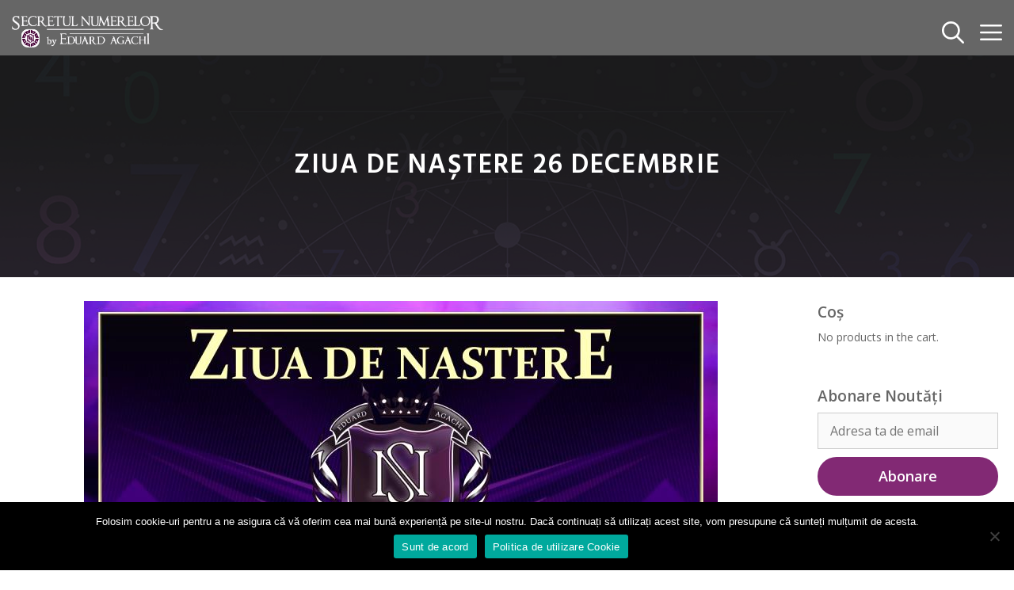

--- FILE ---
content_type: text/html; charset=UTF-8
request_url: https://secretulnumerelor.ro/ziua-de-nastere-26-decembrie/
body_size: 31993
content:
<!DOCTYPE html>
<html lang="ro-RO">
<head>
	<meta charset="UTF-8">
	<link rel="profile" href="https://gmpg.org/xfn/11">
	<meta name='robots' content='index, follow, max-image-preview:large, max-snippet:-1, max-video-preview:-1' />
	<style>img:is([sizes="auto" i], [sizes^="auto," i]) { contain-intrinsic-size: 3000px 1500px }</style>
	<meta name="viewport" content="width=device-width, initial-scale=1">
	<!-- This site is optimized with the Yoast SEO plugin v26.8 - https://yoast.com/product/yoast-seo-wordpress/ -->
	<title>ZIUA DE NAȘTERE 26 DECEMBRIE - Secretul Numerelor</title>
	<link rel="canonical" href="https://secretulnumerelor.ro/ziua-de-nastere-26-decembrie/" />
	<meta property="og:locale" content="ro_RO" />
	<meta property="og:type" content="article" />
	<meta property="og:title" content="ZIUA DE NAȘTERE 26 DECEMBRIE - Secretul Numerelor" />
	<meta property="og:description" content="26&nbsp;decembrie –&nbsp;ziua neînfricatului Persoanele născute pe 26 decembrie nu vor fi niciodată doborâte. Este ceva firesc ca ei să adopte o postură rebelă, în special în perioada lor de tinereţe. Deoarece au tendinţa de a trăi la limită, sau cel puţin de a se opune standardelor prestabilite, ei pot fi etichetaţi ca scandalagii sau ca persoane ce atrag ostiliate şi energie negativă. Cu trecerea anilor, ... Citeste mai mult" />
	<meta property="og:url" content="https://secretulnumerelor.ro/ziua-de-nastere-26-decembrie/" />
	<meta property="og:site_name" content="Secretul Numerelor" />
	<meta property="article:published_time" content="2020-10-12T21:10:55+00:00" />
	<meta property="article:modified_time" content="2020-10-12T21:10:56+00:00" />
	<meta property="og:image" content="https://secretulnumerelor.ro/wp-content/uploads/2020/10/Ziua-de-nastere-Manual-de-Numerologie-Secretul-Numerelor-Eduard-Agachi-numerolog-1.jpg" />
	<meta property="og:image:width" content="800" />
	<meta property="og:image:height" content="419" />
	<meta property="og:image:type" content="image/jpeg" />
	<meta name="author" content="Eduard Agachi" />
	<meta name="twitter:card" content="summary_large_image" />
	<meta name="twitter:label1" content="Scris de" />
	<meta name="twitter:data1" content="Eduard Agachi" />
	<meta name="twitter:label2" content="Timp estimat pentru citire" />
	<meta name="twitter:data2" content="3 minute" />
	<script type="application/ld+json" class="yoast-schema-graph">{"@context":"https://schema.org","@graph":[{"@type":"Article","@id":"https://secretulnumerelor.ro/ziua-de-nastere-26-decembrie/#article","isPartOf":{"@id":"https://secretulnumerelor.ro/ziua-de-nastere-26-decembrie/"},"author":{"name":"Eduard Agachi","@id":"https://secretulnumerelor.ro/#/schema/person/9c2ffa81afeef8afae599d2962a765c5"},"headline":"ZIUA DE NAȘTERE 26 DECEMBRIE","datePublished":"2020-10-12T21:10:55+00:00","dateModified":"2020-10-12T21:10:56+00:00","mainEntityOfPage":{"@id":"https://secretulnumerelor.ro/ziua-de-nastere-26-decembrie/"},"wordCount":575,"commentCount":0,"publisher":{"@id":"https://secretulnumerelor.ro/#/schema/person/9c2ffa81afeef8afae599d2962a765c5"},"image":{"@id":"https://secretulnumerelor.ro/ziua-de-nastere-26-decembrie/#primaryimage"},"thumbnailUrl":"https://secretulnumerelor.ro/wp-content/uploads/2020/10/Ziua-de-nastere-Manual-de-Numerologie-Secretul-Numerelor-Eduard-Agachi-numerolog-1.jpg","articleSection":["Născut în Decembrie"],"inLanguage":"ro-RO","potentialAction":[{"@type":"CommentAction","name":"Comment","target":["https://secretulnumerelor.ro/ziua-de-nastere-26-decembrie/#respond"]}]},{"@type":"WebPage","@id":"https://secretulnumerelor.ro/ziua-de-nastere-26-decembrie/","url":"https://secretulnumerelor.ro/ziua-de-nastere-26-decembrie/","name":"ZIUA DE NAȘTERE 26 DECEMBRIE - Secretul Numerelor","isPartOf":{"@id":"https://secretulnumerelor.ro/#website"},"primaryImageOfPage":{"@id":"https://secretulnumerelor.ro/ziua-de-nastere-26-decembrie/#primaryimage"},"image":{"@id":"https://secretulnumerelor.ro/ziua-de-nastere-26-decembrie/#primaryimage"},"thumbnailUrl":"https://secretulnumerelor.ro/wp-content/uploads/2020/10/Ziua-de-nastere-Manual-de-Numerologie-Secretul-Numerelor-Eduard-Agachi-numerolog-1.jpg","datePublished":"2020-10-12T21:10:55+00:00","dateModified":"2020-10-12T21:10:56+00:00","breadcrumb":{"@id":"https://secretulnumerelor.ro/ziua-de-nastere-26-decembrie/#breadcrumb"},"inLanguage":"ro-RO","potentialAction":[{"@type":"ReadAction","target":["https://secretulnumerelor.ro/ziua-de-nastere-26-decembrie/"]}]},{"@type":"ImageObject","inLanguage":"ro-RO","@id":"https://secretulnumerelor.ro/ziua-de-nastere-26-decembrie/#primaryimage","url":"https://secretulnumerelor.ro/wp-content/uploads/2020/10/Ziua-de-nastere-Manual-de-Numerologie-Secretul-Numerelor-Eduard-Agachi-numerolog-1.jpg","contentUrl":"https://secretulnumerelor.ro/wp-content/uploads/2020/10/Ziua-de-nastere-Manual-de-Numerologie-Secretul-Numerelor-Eduard-Agachi-numerolog-1.jpg","width":800,"height":419},{"@type":"BreadcrumbList","@id":"https://secretulnumerelor.ro/ziua-de-nastere-26-decembrie/#breadcrumb","itemListElement":[{"@type":"ListItem","position":1,"name":"Prima pagină","item":"https://secretulnumerelor.ro/"},{"@type":"ListItem","position":2,"name":"Numerologie","item":"https://secretulnumerelor.ro/numerologie-2/"},{"@type":"ListItem","position":3,"name":"ZIUA DE NAȘTERE 26 DECEMBRIE"}]},{"@type":"WebSite","@id":"https://secretulnumerelor.ro/#website","url":"https://secretulnumerelor.ro/","name":"Secretul Numerelor","description":"","publisher":{"@id":"https://secretulnumerelor.ro/#/schema/person/9c2ffa81afeef8afae599d2962a765c5"},"potentialAction":[{"@type":"SearchAction","target":{"@type":"EntryPoint","urlTemplate":"https://secretulnumerelor.ro/?s={search_term_string}"},"query-input":{"@type":"PropertyValueSpecification","valueRequired":true,"valueName":"search_term_string"}}],"inLanguage":"ro-RO"},{"@type":["Person","Organization"],"@id":"https://secretulnumerelor.ro/#/schema/person/9c2ffa81afeef8afae599d2962a765c5","name":"Eduard Agachi","image":{"@type":"ImageObject","inLanguage":"ro-RO","@id":"https://secretulnumerelor.ro/#/schema/person/image/","url":"https://secretulnumerelor.ro/wp-content/uploads/2020/09/unnamed.png","contentUrl":"https://secretulnumerelor.ro/wp-content/uploads/2020/09/unnamed.png","width":645,"height":135,"caption":"Eduard Agachi"},"logo":{"@id":"https://secretulnumerelor.ro/#/schema/person/image/"},"sameAs":["http://secretulnumerelor.ro"]}]}</script>
	<!-- / Yoast SEO plugin. -->


<link rel='dns-prefetch' href='//www.googletagmanager.com' />
<link rel='dns-prefetch' href='//fonts.googleapis.com' />
<link href='https://fonts.gstatic.com' crossorigin rel='preconnect' />
<link rel="alternate" type="application/rss+xml" title="Secretul Numerelor &raquo; Flux" href="https://secretulnumerelor.ro/feed/" />
<link rel="alternate" type="application/rss+xml" title="Secretul Numerelor &raquo; Flux comentarii" href="https://secretulnumerelor.ro/comments/feed/" />
<link rel="alternate" type="application/rss+xml" title="Flux comentarii Secretul Numerelor &raquo; ZIUA DE NAȘTERE 26 DECEMBRIE" href="https://secretulnumerelor.ro/ziua-de-nastere-26-decembrie/feed/" />
<script>
window._wpemojiSettings = {"baseUrl":"https:\/\/s.w.org\/images\/core\/emoji\/15.0.3\/72x72\/","ext":".png","svgUrl":"https:\/\/s.w.org\/images\/core\/emoji\/15.0.3\/svg\/","svgExt":".svg","source":{"concatemoji":"https:\/\/secretulnumerelor.ro\/wp-includes\/js\/wp-emoji-release.min.js?ver=6.7.4"}};
/*! This file is auto-generated */
!function(i,n){var o,s,e;function c(e){try{var t={supportTests:e,timestamp:(new Date).valueOf()};sessionStorage.setItem(o,JSON.stringify(t))}catch(e){}}function p(e,t,n){e.clearRect(0,0,e.canvas.width,e.canvas.height),e.fillText(t,0,0);var t=new Uint32Array(e.getImageData(0,0,e.canvas.width,e.canvas.height).data),r=(e.clearRect(0,0,e.canvas.width,e.canvas.height),e.fillText(n,0,0),new Uint32Array(e.getImageData(0,0,e.canvas.width,e.canvas.height).data));return t.every(function(e,t){return e===r[t]})}function u(e,t,n){switch(t){case"flag":return n(e,"\ud83c\udff3\ufe0f\u200d\u26a7\ufe0f","\ud83c\udff3\ufe0f\u200b\u26a7\ufe0f")?!1:!n(e,"\ud83c\uddfa\ud83c\uddf3","\ud83c\uddfa\u200b\ud83c\uddf3")&&!n(e,"\ud83c\udff4\udb40\udc67\udb40\udc62\udb40\udc65\udb40\udc6e\udb40\udc67\udb40\udc7f","\ud83c\udff4\u200b\udb40\udc67\u200b\udb40\udc62\u200b\udb40\udc65\u200b\udb40\udc6e\u200b\udb40\udc67\u200b\udb40\udc7f");case"emoji":return!n(e,"\ud83d\udc26\u200d\u2b1b","\ud83d\udc26\u200b\u2b1b")}return!1}function f(e,t,n){var r="undefined"!=typeof WorkerGlobalScope&&self instanceof WorkerGlobalScope?new OffscreenCanvas(300,150):i.createElement("canvas"),a=r.getContext("2d",{willReadFrequently:!0}),o=(a.textBaseline="top",a.font="600 32px Arial",{});return e.forEach(function(e){o[e]=t(a,e,n)}),o}function t(e){var t=i.createElement("script");t.src=e,t.defer=!0,i.head.appendChild(t)}"undefined"!=typeof Promise&&(o="wpEmojiSettingsSupports",s=["flag","emoji"],n.supports={everything:!0,everythingExceptFlag:!0},e=new Promise(function(e){i.addEventListener("DOMContentLoaded",e,{once:!0})}),new Promise(function(t){var n=function(){try{var e=JSON.parse(sessionStorage.getItem(o));if("object"==typeof e&&"number"==typeof e.timestamp&&(new Date).valueOf()<e.timestamp+604800&&"object"==typeof e.supportTests)return e.supportTests}catch(e){}return null}();if(!n){if("undefined"!=typeof Worker&&"undefined"!=typeof OffscreenCanvas&&"undefined"!=typeof URL&&URL.createObjectURL&&"undefined"!=typeof Blob)try{var e="postMessage("+f.toString()+"("+[JSON.stringify(s),u.toString(),p.toString()].join(",")+"));",r=new Blob([e],{type:"text/javascript"}),a=new Worker(URL.createObjectURL(r),{name:"wpTestEmojiSupports"});return void(a.onmessage=function(e){c(n=e.data),a.terminate(),t(n)})}catch(e){}c(n=f(s,u,p))}t(n)}).then(function(e){for(var t in e)n.supports[t]=e[t],n.supports.everything=n.supports.everything&&n.supports[t],"flag"!==t&&(n.supports.everythingExceptFlag=n.supports.everythingExceptFlag&&n.supports[t]);n.supports.everythingExceptFlag=n.supports.everythingExceptFlag&&!n.supports.flag,n.DOMReady=!1,n.readyCallback=function(){n.DOMReady=!0}}).then(function(){return e}).then(function(){var e;n.supports.everything||(n.readyCallback(),(e=n.source||{}).concatemoji?t(e.concatemoji):e.wpemoji&&e.twemoji&&(t(e.twemoji),t(e.wpemoji)))}))}((window,document),window._wpemojiSettings);
</script>
<link rel='stylesheet' id='generate-fonts-css' href='//fonts.googleapis.com/css?family=Open+Sans:300,300italic,regular,italic,600,600italic,700,700italic,800,800italic|Playfair+Display:regular,italic,700,700italic,900,900italic|Hind:regular,600' media='all' />
<style id='wp-emoji-styles-inline-css'>

	img.wp-smiley, img.emoji {
		display: inline !important;
		border: none !important;
		box-shadow: none !important;
		height: 1em !important;
		width: 1em !important;
		margin: 0 0.07em !important;
		vertical-align: -0.1em !important;
		background: none !important;
		padding: 0 !important;
	}
</style>
<link rel='stylesheet' id='wp-block-library-css' href='https://secretulnumerelor.ro/wp-includes/css/dist/block-library/style.min.css?ver=6.7.4' media='all' />
<link rel='stylesheet' id='wp-components-css' href='https://secretulnumerelor.ro/wp-includes/css/dist/components/style.min.css?ver=6.7.4' media='all' />
<link rel='stylesheet' id='wp-preferences-css' href='https://secretulnumerelor.ro/wp-includes/css/dist/preferences/style.min.css?ver=6.7.4' media='all' />
<link rel='stylesheet' id='wp-block-editor-css' href='https://secretulnumerelor.ro/wp-includes/css/dist/block-editor/style.min.css?ver=6.7.4' media='all' />
<link rel='stylesheet' id='popup-maker-block-library-style-css' href='https://secretulnumerelor.ro/wp-content/plugins/popup-maker/dist/packages/block-library-style.css?ver=dbea705cfafe089d65f1' media='all' />
<link rel='stylesheet' id='wc-blocks-vendors-style-css' href='https://secretulnumerelor.ro/wp-content/plugins/woocommerce/packages/woocommerce-blocks/build/wc-blocks-vendors-style.css?ver=10.4.6' media='all' />
<link rel='stylesheet' id='wc-blocks-style-css' href='https://secretulnumerelor.ro/wp-content/plugins/woocommerce/packages/woocommerce-blocks/build/wc-blocks-style.css?ver=10.4.6' media='all' />
<style id='classic-theme-styles-inline-css'>
/*! This file is auto-generated */
.wp-block-button__link{color:#fff;background-color:#32373c;border-radius:9999px;box-shadow:none;text-decoration:none;padding:calc(.667em + 2px) calc(1.333em + 2px);font-size:1.125em}.wp-block-file__button{background:#32373c;color:#fff;text-decoration:none}
</style>
<style id='global-styles-inline-css'>
:root{--wp--preset--aspect-ratio--square: 1;--wp--preset--aspect-ratio--4-3: 4/3;--wp--preset--aspect-ratio--3-4: 3/4;--wp--preset--aspect-ratio--3-2: 3/2;--wp--preset--aspect-ratio--2-3: 2/3;--wp--preset--aspect-ratio--16-9: 16/9;--wp--preset--aspect-ratio--9-16: 9/16;--wp--preset--color--black: #000000;--wp--preset--color--cyan-bluish-gray: #abb8c3;--wp--preset--color--white: #ffffff;--wp--preset--color--pale-pink: #f78da7;--wp--preset--color--vivid-red: #cf2e2e;--wp--preset--color--luminous-vivid-orange: #ff6900;--wp--preset--color--luminous-vivid-amber: #fcb900;--wp--preset--color--light-green-cyan: #7bdcb5;--wp--preset--color--vivid-green-cyan: #00d084;--wp--preset--color--pale-cyan-blue: #8ed1fc;--wp--preset--color--vivid-cyan-blue: #0693e3;--wp--preset--color--vivid-purple: #9b51e0;--wp--preset--color--contrast: var(--contrast);--wp--preset--color--contrast-2: var(--contrast-2);--wp--preset--color--contrast-3: var(--contrast-3);--wp--preset--color--base: var(--base);--wp--preset--color--base-2: var(--base-2);--wp--preset--color--base-3: var(--base-3);--wp--preset--color--accent: var(--accent);--wp--preset--gradient--vivid-cyan-blue-to-vivid-purple: linear-gradient(135deg,rgba(6,147,227,1) 0%,rgb(155,81,224) 100%);--wp--preset--gradient--light-green-cyan-to-vivid-green-cyan: linear-gradient(135deg,rgb(122,220,180) 0%,rgb(0,208,130) 100%);--wp--preset--gradient--luminous-vivid-amber-to-luminous-vivid-orange: linear-gradient(135deg,rgba(252,185,0,1) 0%,rgba(255,105,0,1) 100%);--wp--preset--gradient--luminous-vivid-orange-to-vivid-red: linear-gradient(135deg,rgba(255,105,0,1) 0%,rgb(207,46,46) 100%);--wp--preset--gradient--very-light-gray-to-cyan-bluish-gray: linear-gradient(135deg,rgb(238,238,238) 0%,rgb(169,184,195) 100%);--wp--preset--gradient--cool-to-warm-spectrum: linear-gradient(135deg,rgb(74,234,220) 0%,rgb(151,120,209) 20%,rgb(207,42,186) 40%,rgb(238,44,130) 60%,rgb(251,105,98) 80%,rgb(254,248,76) 100%);--wp--preset--gradient--blush-light-purple: linear-gradient(135deg,rgb(255,206,236) 0%,rgb(152,150,240) 100%);--wp--preset--gradient--blush-bordeaux: linear-gradient(135deg,rgb(254,205,165) 0%,rgb(254,45,45) 50%,rgb(107,0,62) 100%);--wp--preset--gradient--luminous-dusk: linear-gradient(135deg,rgb(255,203,112) 0%,rgb(199,81,192) 50%,rgb(65,88,208) 100%);--wp--preset--gradient--pale-ocean: linear-gradient(135deg,rgb(255,245,203) 0%,rgb(182,227,212) 50%,rgb(51,167,181) 100%);--wp--preset--gradient--electric-grass: linear-gradient(135deg,rgb(202,248,128) 0%,rgb(113,206,126) 100%);--wp--preset--gradient--midnight: linear-gradient(135deg,rgb(2,3,129) 0%,rgb(40,116,252) 100%);--wp--preset--font-size--small: 13px;--wp--preset--font-size--medium: 20px;--wp--preset--font-size--large: 36px;--wp--preset--font-size--x-large: 42px;--wp--preset--spacing--20: 0.44rem;--wp--preset--spacing--30: 0.67rem;--wp--preset--spacing--40: 1rem;--wp--preset--spacing--50: 1.5rem;--wp--preset--spacing--60: 2.25rem;--wp--preset--spacing--70: 3.38rem;--wp--preset--spacing--80: 5.06rem;--wp--preset--shadow--natural: 6px 6px 9px rgba(0, 0, 0, 0.2);--wp--preset--shadow--deep: 12px 12px 50px rgba(0, 0, 0, 0.4);--wp--preset--shadow--sharp: 6px 6px 0px rgba(0, 0, 0, 0.2);--wp--preset--shadow--outlined: 6px 6px 0px -3px rgba(255, 255, 255, 1), 6px 6px rgba(0, 0, 0, 1);--wp--preset--shadow--crisp: 6px 6px 0px rgba(0, 0, 0, 1);}:where(.is-layout-flex){gap: 0.5em;}:where(.is-layout-grid){gap: 0.5em;}body .is-layout-flex{display: flex;}.is-layout-flex{flex-wrap: wrap;align-items: center;}.is-layout-flex > :is(*, div){margin: 0;}body .is-layout-grid{display: grid;}.is-layout-grid > :is(*, div){margin: 0;}:where(.wp-block-columns.is-layout-flex){gap: 2em;}:where(.wp-block-columns.is-layout-grid){gap: 2em;}:where(.wp-block-post-template.is-layout-flex){gap: 1.25em;}:where(.wp-block-post-template.is-layout-grid){gap: 1.25em;}.has-black-color{color: var(--wp--preset--color--black) !important;}.has-cyan-bluish-gray-color{color: var(--wp--preset--color--cyan-bluish-gray) !important;}.has-white-color{color: var(--wp--preset--color--white) !important;}.has-pale-pink-color{color: var(--wp--preset--color--pale-pink) !important;}.has-vivid-red-color{color: var(--wp--preset--color--vivid-red) !important;}.has-luminous-vivid-orange-color{color: var(--wp--preset--color--luminous-vivid-orange) !important;}.has-luminous-vivid-amber-color{color: var(--wp--preset--color--luminous-vivid-amber) !important;}.has-light-green-cyan-color{color: var(--wp--preset--color--light-green-cyan) !important;}.has-vivid-green-cyan-color{color: var(--wp--preset--color--vivid-green-cyan) !important;}.has-pale-cyan-blue-color{color: var(--wp--preset--color--pale-cyan-blue) !important;}.has-vivid-cyan-blue-color{color: var(--wp--preset--color--vivid-cyan-blue) !important;}.has-vivid-purple-color{color: var(--wp--preset--color--vivid-purple) !important;}.has-black-background-color{background-color: var(--wp--preset--color--black) !important;}.has-cyan-bluish-gray-background-color{background-color: var(--wp--preset--color--cyan-bluish-gray) !important;}.has-white-background-color{background-color: var(--wp--preset--color--white) !important;}.has-pale-pink-background-color{background-color: var(--wp--preset--color--pale-pink) !important;}.has-vivid-red-background-color{background-color: var(--wp--preset--color--vivid-red) !important;}.has-luminous-vivid-orange-background-color{background-color: var(--wp--preset--color--luminous-vivid-orange) !important;}.has-luminous-vivid-amber-background-color{background-color: var(--wp--preset--color--luminous-vivid-amber) !important;}.has-light-green-cyan-background-color{background-color: var(--wp--preset--color--light-green-cyan) !important;}.has-vivid-green-cyan-background-color{background-color: var(--wp--preset--color--vivid-green-cyan) !important;}.has-pale-cyan-blue-background-color{background-color: var(--wp--preset--color--pale-cyan-blue) !important;}.has-vivid-cyan-blue-background-color{background-color: var(--wp--preset--color--vivid-cyan-blue) !important;}.has-vivid-purple-background-color{background-color: var(--wp--preset--color--vivid-purple) !important;}.has-black-border-color{border-color: var(--wp--preset--color--black) !important;}.has-cyan-bluish-gray-border-color{border-color: var(--wp--preset--color--cyan-bluish-gray) !important;}.has-white-border-color{border-color: var(--wp--preset--color--white) !important;}.has-pale-pink-border-color{border-color: var(--wp--preset--color--pale-pink) !important;}.has-vivid-red-border-color{border-color: var(--wp--preset--color--vivid-red) !important;}.has-luminous-vivid-orange-border-color{border-color: var(--wp--preset--color--luminous-vivid-orange) !important;}.has-luminous-vivid-amber-border-color{border-color: var(--wp--preset--color--luminous-vivid-amber) !important;}.has-light-green-cyan-border-color{border-color: var(--wp--preset--color--light-green-cyan) !important;}.has-vivid-green-cyan-border-color{border-color: var(--wp--preset--color--vivid-green-cyan) !important;}.has-pale-cyan-blue-border-color{border-color: var(--wp--preset--color--pale-cyan-blue) !important;}.has-vivid-cyan-blue-border-color{border-color: var(--wp--preset--color--vivid-cyan-blue) !important;}.has-vivid-purple-border-color{border-color: var(--wp--preset--color--vivid-purple) !important;}.has-vivid-cyan-blue-to-vivid-purple-gradient-background{background: var(--wp--preset--gradient--vivid-cyan-blue-to-vivid-purple) !important;}.has-light-green-cyan-to-vivid-green-cyan-gradient-background{background: var(--wp--preset--gradient--light-green-cyan-to-vivid-green-cyan) !important;}.has-luminous-vivid-amber-to-luminous-vivid-orange-gradient-background{background: var(--wp--preset--gradient--luminous-vivid-amber-to-luminous-vivid-orange) !important;}.has-luminous-vivid-orange-to-vivid-red-gradient-background{background: var(--wp--preset--gradient--luminous-vivid-orange-to-vivid-red) !important;}.has-very-light-gray-to-cyan-bluish-gray-gradient-background{background: var(--wp--preset--gradient--very-light-gray-to-cyan-bluish-gray) !important;}.has-cool-to-warm-spectrum-gradient-background{background: var(--wp--preset--gradient--cool-to-warm-spectrum) !important;}.has-blush-light-purple-gradient-background{background: var(--wp--preset--gradient--blush-light-purple) !important;}.has-blush-bordeaux-gradient-background{background: var(--wp--preset--gradient--blush-bordeaux) !important;}.has-luminous-dusk-gradient-background{background: var(--wp--preset--gradient--luminous-dusk) !important;}.has-pale-ocean-gradient-background{background: var(--wp--preset--gradient--pale-ocean) !important;}.has-electric-grass-gradient-background{background: var(--wp--preset--gradient--electric-grass) !important;}.has-midnight-gradient-background{background: var(--wp--preset--gradient--midnight) !important;}.has-small-font-size{font-size: var(--wp--preset--font-size--small) !important;}.has-medium-font-size{font-size: var(--wp--preset--font-size--medium) !important;}.has-large-font-size{font-size: var(--wp--preset--font-size--large) !important;}.has-x-large-font-size{font-size: var(--wp--preset--font-size--x-large) !important;}
:where(.wp-block-post-template.is-layout-flex){gap: 1.25em;}:where(.wp-block-post-template.is-layout-grid){gap: 1.25em;}
:where(.wp-block-columns.is-layout-flex){gap: 2em;}:where(.wp-block-columns.is-layout-grid){gap: 2em;}
:root :where(.wp-block-pullquote){font-size: 1.5em;line-height: 1.6;}
</style>
<link rel='stylesheet' id='pb-accordion-blocks-style-css' href='https://secretulnumerelor.ro/wp-content/plugins/accordion-blocks/build/index.css?ver=1.5.0' media='all' />
<link rel='stylesheet' id='cookie-notice-front-css' href='https://secretulnumerelor.ro/wp-content/plugins/cookie-notice/css/front.min.css?ver=2.5.11' media='all' />
<link rel='stylesheet' id='dropdowncss-css' href='https://secretulnumerelor.ro/wp-content/plugins/dropdown-and-scrollable-text/assets/dropdowncss.css?ver=6.7.4' media='all' />
<link rel='stylesheet' id='scrollbarcss-css' href='https://secretulnumerelor.ro/wp-content/plugins/dropdown-and-scrollable-text/assets/jquery.mCustomScrollbar.min.css?ver=6.7.4' media='all' />
<link rel='stylesheet' id='generateblocks-css' href='//secretulnumerelor.ro/wp-content/uploads/generateblocks/style-7021.css?ver=1738309219' media='all' />
<link rel='stylesheet' id='gls-css' href='https://secretulnumerelor.ro/wp-content/plugins/gls/public/css/gls-public.css?ver=1.1.0' media='all' />
<link rel='stylesheet' id='woocommerce-layout-css' href='https://secretulnumerelor.ro/wp-content/plugins/woocommerce/assets/css/woocommerce-layout.css?ver=7.9.0' media='all' />
<link rel='stylesheet' id='woocommerce-smallscreen-css' href='https://secretulnumerelor.ro/wp-content/plugins/woocommerce/assets/css/woocommerce-smallscreen.css?ver=7.9.0' media='only screen and (max-width: 768px)' />
<link rel='stylesheet' id='woocommerce-general-css' href='https://secretulnumerelor.ro/wp-content/plugins/woocommerce/assets/css/woocommerce.css?ver=7.9.0' media='all' />
<style id='woocommerce-inline-inline-css'>
.woocommerce form .form-row .required { visibility: visible; }
</style>
<link rel='stylesheet' id='wp-show-posts-css' href='https://secretulnumerelor.ro/wp-content/plugins/wp-show-posts/css/wp-show-posts-min.css?ver=1.1.6' media='all' />
<link rel='stylesheet' id='flexible_shipping_notices-css' href='https://secretulnumerelor.ro/wp-content/plugins/flexible-shipping/vendor_prefixed/wpdesk/wp-wpdesk-fs-table-rate/assets/css/notices.css?ver=4.0.9.220' media='all' />
<link rel='stylesheet' id='oney-netopia-addon-css-css' href='https://secretulnumerelor.ro/wp-content/plugins/netopia-payments-payment-gateway/css/oney-netopia-addon.css?ver=6.7.4' media='all' />
<link rel='stylesheet' id='generate-style-css' href='https://secretulnumerelor.ro/wp-content/themes/generatepress/assets/css/all.min.css?ver=3.1.3' media='all' />
<style id='generate-style-inline-css'>
@media (max-width:768px){}
body{background-color:#ffffff;color:#666666;}a{color:#848cb7;}a:visited{color:#666666;}a:hover, a:focus, a:active{color:#666666;}body .grid-container{max-width:1270px;}.wp-block-group__inner-container{max-width:1270px;margin-left:auto;margin-right:auto;}.site-header .header-image{width:220px;}.generate-back-to-top{font-size:20px;border-radius:3px;position:fixed;bottom:30px;right:30px;line-height:40px;width:40px;text-align:center;z-index:10;transition:opacity 300ms ease-in-out;}.navigation-search{position:absolute;left:-99999px;pointer-events:none;visibility:hidden;z-index:20;width:100%;top:0;transition:opacity 100ms ease-in-out;opacity:0;}.navigation-search.nav-search-active{left:0;right:0;pointer-events:auto;visibility:visible;opacity:1;}.navigation-search input[type="search"]{outline:0;border:0;vertical-align:bottom;line-height:1;opacity:0.9;width:100%;z-index:20;border-radius:0;-webkit-appearance:none;height:60px;}.navigation-search input::-ms-clear{display:none;width:0;height:0;}.navigation-search input::-ms-reveal{display:none;width:0;height:0;}.navigation-search input::-webkit-search-decoration, .navigation-search input::-webkit-search-cancel-button, .navigation-search input::-webkit-search-results-button, .navigation-search input::-webkit-search-results-decoration{display:none;}.main-navigation li.search-item{z-index:21;}li.search-item.active{transition:opacity 100ms ease-in-out;}.nav-left-sidebar .main-navigation li.search-item.active,.nav-right-sidebar .main-navigation li.search-item.active{width:auto;display:inline-block;float:right;}.gen-sidebar-nav .navigation-search{top:auto;bottom:0;}.dropdown-click .main-navigation ul ul{display:none;visibility:hidden;}.dropdown-click .main-navigation ul ul ul.toggled-on{left:0;top:auto;position:relative;box-shadow:none;border-bottom:1px solid rgba(0,0,0,0.05);}.dropdown-click .main-navigation ul ul li:last-child > ul.toggled-on{border-bottom:0;}.dropdown-click .main-navigation ul.toggled-on, .dropdown-click .main-navigation ul li.sfHover > ul.toggled-on{display:block;left:auto;right:auto;opacity:1;visibility:visible;pointer-events:auto;height:auto;overflow:visible;float:none;}.dropdown-click .main-navigation.sub-menu-left .sub-menu.toggled-on, .dropdown-click .main-navigation.sub-menu-left ul li.sfHover > ul.toggled-on{right:0;}.dropdown-click nav ul ul ul{background-color:transparent;}.dropdown-click .widget-area .main-navigation ul ul{top:auto;position:absolute;float:none;width:100%;left:-99999px;}.dropdown-click .widget-area .main-navigation ul ul.toggled-on{position:relative;left:0;right:0;}.dropdown-click .widget-area.sidebar .main-navigation ul li.sfHover ul, .dropdown-click .widget-area.sidebar .main-navigation ul li:hover ul{right:0;left:0;}.dropdown-click .sfHover > a > .dropdown-menu-toggle > .gp-icon svg{transform:rotate(180deg);}:root{--contrast:#222222;--contrast-2:#575760;--contrast-3:#b2b2be;--base:#f0f0f0;--base-2:#f7f8f9;--base-3:#ffffff;--accent:#1e73be;}.has-contrast-color{color:#222222;}.has-contrast-background-color{background-color:#222222;}.has-contrast-2-color{color:#575760;}.has-contrast-2-background-color{background-color:#575760;}.has-contrast-3-color{color:#b2b2be;}.has-contrast-3-background-color{background-color:#b2b2be;}.has-base-color{color:#f0f0f0;}.has-base-background-color{background-color:#f0f0f0;}.has-base-2-color{color:#f7f8f9;}.has-base-2-background-color{background-color:#f7f8f9;}.has-base-3-color{color:#ffffff;}.has-base-3-background-color{background-color:#ffffff;}.has-accent-color{color:#1e73be;}.has-accent-background-color{background-color:#1e73be;}body, button, input, select, textarea{font-family:"Open Sans", sans-serif;}body{line-height:1.5;}.entry-content > [class*="wp-block-"]:not(:last-child){margin-bottom:1.5em;}.top-bar{font-family:"Playfair Display", serif;font-size:14px;}.main-title{font-weight:normal;font-size:45px;}.main-navigation a, .menu-toggle{font-family:"Open Sans", sans-serif;font-weight:600;font-size:16px;}.main-navigation .main-nav ul ul li a{font-size:15px;}.widget-title{font-family:"Open Sans", sans-serif;font-weight:600;font-size:19px;margin-bottom:7px;}.sidebar .widget, .footer-widgets .widget{font-size:16px;}button:not(.menu-toggle),html input[type="button"],input[type="reset"],input[type="submit"],.button,.wp-block-button .wp-block-button__link{font-family:"Open Sans", sans-serif;font-weight:600;font-size:18px;}h1{font-family:"Hind", sans-serif;font-weight:600;text-transform:uppercase;font-size:34px;margin-bottom:16px;}h2{font-family:"Hind", sans-serif;font-size:30px;line-height:1.4em;margin-bottom:30px;}h3{font-family:"Hind", sans-serif;font-size:26px;line-height:1.4em;margin-bottom:30px;}h4{font-family:"Hind", sans-serif;font-size:22px;line-height:1.5em;}h5{font-size:inherit;}.site-info{font-family:"Open Sans", sans-serif;font-size:14px;}@media (max-width:768px){.main-title{font-size:20px;}h1{font-size:30px;}h2{font-size:28px;}}.top-bar{background-color:#f2e3e3;color:#72727f;}.top-bar a{color:#72727f;}.top-bar a:hover{color:#878996;}.site-header{background-color:#000000;color:#666666;}.site-header a{color:#666666;}.site-header a:hover{color:#666666;}.main-title a,.main-title a:hover{color:#666666;}.site-description{color:#666666;}.mobile-menu-control-wrapper .menu-toggle,.mobile-menu-control-wrapper .menu-toggle:hover,.mobile-menu-control-wrapper .menu-toggle:focus,.has-inline-mobile-toggle #site-navigation.toggled{background-color:rgba(0, 0, 0, 0.02);}.main-navigation,.main-navigation ul ul{background-color:#000000;}.main-navigation .main-nav ul li a, .main-navigation .menu-toggle, .main-navigation .menu-bar-items{color:#ffffff;}.main-navigation .main-nav ul li:not([class*="current-menu-"]):hover > a, .main-navigation .main-nav ul li:not([class*="current-menu-"]):focus > a, .main-navigation .main-nav ul li.sfHover:not([class*="current-menu-"]) > a, .main-navigation .menu-bar-item:hover > a, .main-navigation .menu-bar-item.sfHover > a{color:#ffffff;}button.menu-toggle:hover,button.menu-toggle:focus,.main-navigation .mobile-bar-items a,.main-navigation .mobile-bar-items a:hover,.main-navigation .mobile-bar-items a:focus{color:#ffffff;}.main-navigation .main-nav ul li[class*="current-menu-"] > a{color:#ffffff;}.navigation-search input[type="search"],.navigation-search input[type="search"]:active, .navigation-search input[type="search"]:focus, .main-navigation .main-nav ul li.search-item.active > a, .main-navigation .menu-bar-items .search-item.active > a{color:#0a0100;background-color:#ffffff;opacity:1;}.main-navigation ul ul{background-color:#ffffff;}.main-navigation .main-nav ul ul li a{color:#000000;}.main-navigation .main-nav ul ul li:not([class*="current-menu-"]):hover > a,.main-navigation .main-nav ul ul li:not([class*="current-menu-"]):focus > a, .main-navigation .main-nav ul ul li.sfHover:not([class*="current-menu-"]) > a{color:#272a2d;}.main-navigation .main-nav ul ul li[class*="current-menu-"] > a{color:#000000;}.separate-containers .inside-article, .separate-containers .comments-area, .separate-containers .page-header, .one-container .container, .separate-containers .paging-navigation, .inside-page-header{color:#666666;background-color:#ffffff;}.inside-article a,.paging-navigation a,.comments-area a,.page-header a{color:#666666;}.inside-article a:hover,.paging-navigation a:hover,.comments-area a:hover,.page-header a:hover{color:#888888;}.entry-header h1,.page-header h1{color:#666666;}.entry-title a{color:#666666;}.entry-title a:hover{color:#888888;}.entry-meta{color:#666666;}.entry-meta a{color:#666666;}.entry-meta a:hover{color:#888888;}h1{color:#666666;}h2{color:#666666;}h3{color:#666666;}h4{color:#666666;}h5{color:#666666;}.sidebar .widget{color:#666666;background-color:#ffffff;}.sidebar .widget a{color:#666666;}.sidebar .widget a:hover{color:#888888;}.sidebar .widget .widget-title{color:#666666;}.footer-widgets{color:#666666;background-color:rgba(10,8,8,0.13);}.footer-widgets a{color:#666666;}.footer-widgets a:hover{color:#000000;}.footer-widgets .widget-title{color:#666666;}.site-info{color:#666666;background-color:#fcfdff;}.site-info a{color:#666666;}.site-info a:hover{color:#666666;}.footer-bar .widget_nav_menu .current-menu-item a{color:#666666;}input[type="text"],input[type="email"],input[type="url"],input[type="password"],input[type="search"],input[type="tel"],input[type="number"],textarea,select{color:#666666;background-color:#fafafa;border-color:#cccccc;}input[type="text"]:focus,input[type="email"]:focus,input[type="url"]:focus,input[type="password"]:focus,input[type="search"]:focus,input[type="tel"]:focus,input[type="number"]:focus,textarea:focus,select:focus{color:#666666;background-color:#ffffff;border-color:#bfbfbf;}button,html input[type="button"],input[type="reset"],input[type="submit"],a.button,a.wp-block-button__link:not(.has-background){color:#ffffff;background-color:#822974;}button:hover,html input[type="button"]:hover,input[type="reset"]:hover,input[type="submit"]:hover,a.button:hover,button:focus,html input[type="button"]:focus,input[type="reset"]:focus,input[type="submit"]:focus,a.button:focus,a.wp-block-button__link:not(.has-background):active,a.wp-block-button__link:not(.has-background):focus,a.wp-block-button__link:not(.has-background):hover{color:#ffffff;background-color:#b21cb2;}a.generate-back-to-top{background-color:#b28bb2;color:#ffffff;}a.generate-back-to-top:hover,a.generate-back-to-top:focus{background-color:rgba(178,139,178,0.8);color:#ffffff;}@media (max-width: 1290px){.main-navigation .menu-bar-item:hover > a, .main-navigation .menu-bar-item.sfHover > a{background:none;color:#ffffff;}}.inside-top-bar{padding:5px 10px 5px 10px;}.inside-header{padding:0px 20px 5px 20px;}.separate-containers .inside-article, .separate-containers .comments-area, .separate-containers .page-header, .separate-containers .paging-navigation, .one-container .site-content, .inside-page-header{padding:30px 20px 20px 20px;}.site-main .wp-block-group__inner-container{padding:30px 20px 20px 20px;}.entry-content .alignwide, body:not(.no-sidebar) .entry-content .alignfull{margin-left:-20px;width:calc(100% + 40px);max-width:calc(100% + 40px);}.container.grid-container{max-width:1310px;}.one-container.right-sidebar .site-main,.one-container.both-right .site-main{margin-right:20px;}.one-container.left-sidebar .site-main,.one-container.both-left .site-main{margin-left:20px;}.one-container.both-sidebars .site-main{margin:0px 20px 0px 20px;}.main-navigation .main-nav ul li a,.menu-toggle,.main-navigation .mobile-bar-items a{padding-left:14px;padding-right:14px;line-height:57px;}.main-navigation .main-nav ul ul li a{padding:10px 14px 10px 14px;}.main-navigation ul ul{width:210px;}.navigation-search input[type="search"]{height:57px;}.rtl .menu-item-has-children .dropdown-menu-toggle{padding-left:14px;}.menu-item-has-children .dropdown-menu-toggle{padding-right:14px;}.rtl .main-navigation .main-nav ul li.menu-item-has-children > a{padding-right:14px;}.widget-area .widget{padding:0px 0px 20px 20px;}.footer-widgets{padding:50px 20px 20px 20px;}.site-info{padding:15px 50px 5px 20px;}@media (max-width:768px){.separate-containers .inside-article, .separate-containers .comments-area, .separate-containers .page-header, .separate-containers .paging-navigation, .one-container .site-content, .inside-page-header{padding:120px 20px 120px 20px;}.site-main .wp-block-group__inner-container{padding:120px 20px 120px 20px;}.inside-header{padding-top:30px;padding-right:20px;padding-bottom:30px;padding-left:20px;}.widget-area .widget{padding-top:0px;padding-right:0px;padding-bottom:20px;padding-left:0px;}.site-info{padding-right:10px;padding-left:10px;}.entry-content .alignwide, body:not(.no-sidebar) .entry-content .alignfull{margin-left:-20px;width:calc(100% + 40px);max-width:calc(100% + 40px);}}/* End cached CSS */@media (max-width: 1290px){.main-navigation .menu-toggle,.main-navigation .mobile-bar-items,.sidebar-nav-mobile:not(#sticky-placeholder){display:block;}.main-navigation ul,.gen-sidebar-nav{display:none;}[class*="nav-float-"] .site-header .inside-header > *{float:none;clear:both;}}
.page .entry-content{margin-top:0px;}.single .entry-content{margin-top:0;}
#content {max-width: 1300px;margin-left: auto;margin-right: auto;}
h1.entry-title{font-size:40px;line-height:1.2em;}h2.entry-title{font-size:28px;line-height:1.4em;}.navigation-branding .main-title{font-weight:normal;text-transform:none;font-size:45px;}@media (max-width: 1024px){.main-navigation:not(.slideout-navigation) a, .menu-toggle, .main-navigation .menu-bar-items{font-size:28px;}.main-navigation:not(.slideout-navigation) .main-nav ul ul li a{font-size:25px;}}@media (max-width:768px){h1.entry-title{font-size:38px;}h2.entry-title{font-size:26px;}}@media (max-width: 1290px){.main-navigation:not(.slideout-navigation) a, .menu-toggle, .main-navigation .menu-bar-items{font-size:28px;}.main-navigation:not(.slideout-navigation) .main-nav ul ul li a{font-size:25px;}.navigation-branding .main-title{font-size:20px;}}
.main-navigation .main-nav ul li a,.menu-toggle,.main-navigation .mobile-bar-items a{transition: line-height 300ms ease}.main-navigation.toggled .main-nav > ul{background-color: #000000}
.page-hero{background-color:rgba(38,38,38,0.69);background-image:url(https://secretulnumerelor.ro/wp-content/uploads/2020/09/numerology-reading3131.jpg);background-size:cover;background-image:linear-gradient(0deg, rgba(38,38,38,0.69),rgba(38,38,38,0.69)), url(https://secretulnumerelor.ro/wp-content/uploads/2020/09/numerology-reading3131.jpg);background-position:center center;background-repeat:no-repeat;color:#ffffff;padding-top:120px;padding-right:20px;padding-bottom:120px;padding-left:20px;text-align:center;box-sizing:border-box;}.page-hero h1, .page-hero h2, .page-hero h3, .page-hero h4, .page-hero h5, .page-hero h6{color:#ffffff;}.inside-page-hero > *:last-child{margin-bottom:0px;}.page-hero a, .page-hero a:visited{color:#ffffff;}.page-hero time.updated{display:none;}.page-hero a:hover{color:#f7f9ff;}
@media (max-width: 1290px){.main-navigation .menu-toggle,.main-navigation .mobile-bar-items a,.main-navigation .menu-bar-item > a{padding-left:40px;padding-right:40px;}.main-navigation .main-nav ul li a,.main-navigation .menu-toggle,.main-navigation .mobile-bar-items a,.main-navigation .menu-bar-item > a{line-height:60px;}.main-navigation .site-logo.navigation-logo img, .mobile-header-navigation .site-logo.mobile-header-logo img, .navigation-search input{height:60px;}}@media (max-width:768px){.inside-header{padding-top:30px;padding-right:20px;padding-bottom:30px;padding-left:20px;}.widget-area .widget{padding-top:0px;padding-right:0px;padding-bottom:20px;padding-left:0px;}}.post-image, .page-content, .entry-content, .entry-summary, footer.entry-meta{margin-top:1.2em;}.post-image-above-header .inside-article div.featured-image, .post-image-above-header .inside-article div.post-image{margin-bottom:1.2em;}
</style>
<link rel='stylesheet' id='popup-maker-site-css' href='https://secretulnumerelor.ro/wp-content/plugins/popup-maker/dist/assets/site.css?ver=1.21.5' media='all' />
<style id='popup-maker-site-inline-css'>
/* Popup Google Fonts */
@import url('//fonts.googleapis.com/css?family=Montserrat:100');

/* Popup Theme 7360: Enterprise Blue */
.pum-theme-7360, .pum-theme-enterprise-blue { background-color: rgba( 0, 0, 0, 0.70 ) } 
.pum-theme-7360 .pum-container, .pum-theme-enterprise-blue .pum-container { padding: 28px; border-radius: 5px; border: 1px none #000000; box-shadow: 0px 10px 25px 4px rgba( 2, 2, 2, 0.50 ); background-color: rgba( 255, 255, 255, 1.00 ) } 
.pum-theme-7360 .pum-title, .pum-theme-enterprise-blue .pum-title { color: #6d388c; text-align: left; text-shadow: 0px 0px 0px rgba( 2, 2, 2, 0.23 ); font-family: inherit; font-weight: 100; font-size: 34px; line-height: 36px } 
.pum-theme-7360 .pum-content, .pum-theme-enterprise-blue .pum-content { color: #2d2d2d; font-family: inherit; font-weight: 100 } 
.pum-theme-7360 .pum-content + .pum-close, .pum-theme-enterprise-blue .pum-content + .pum-close { position: absolute; height: 28px; width: 28px; left: auto; right: 8px; bottom: auto; top: 8px; padding: 4px; color: #ffffff; font-family: Times New Roman; font-weight: 100; font-size: 20px; line-height: 20px; border: 1px none #ffffff; border-radius: 42px; box-shadow: 0px 0px 0px 0px rgba( 2, 2, 2, 0.23 ); text-shadow: 0px 0px 0px rgba( 0, 0, 0, 0.23 ); background-color: rgba( 109, 56, 140, 1.00 ) } 

/* Popup Theme 7358: Default Theme */
.pum-theme-7358, .pum-theme-default-theme { background-color: rgba( 255, 255, 255, 1.00 ) } 
.pum-theme-7358 .pum-container, .pum-theme-default-theme .pum-container { padding: 18px; border-radius: 0px; border: 1px none #000000; box-shadow: 1px 1px 3px 0px rgba( 2, 2, 2, 0.23 ); background-color: rgba( 249, 249, 249, 1.00 ) } 
.pum-theme-7358 .pum-title, .pum-theme-default-theme .pum-title { color: #000000; text-align: left; text-shadow: 0px 0px 0px rgba( 2, 2, 2, 0.23 ); font-family: inherit; font-weight: 400; font-size: 32px; font-style: normal; line-height: 36px } 
.pum-theme-7358 .pum-content, .pum-theme-default-theme .pum-content { color: #8c8c8c; font-family: inherit; font-weight: 400; font-style: inherit } 
.pum-theme-7358 .pum-content + .pum-close, .pum-theme-default-theme .pum-content + .pum-close { position: absolute; height: auto; width: auto; left: auto; right: 0px; bottom: auto; top: 0px; padding: 8px; color: #ffffff; font-family: inherit; font-weight: 400; font-size: 12px; font-style: inherit; line-height: 36px; border: 1px none #ffffff; border-radius: 0px; box-shadow: 1px 1px 3px 0px rgba( 2, 2, 2, 0.23 ); text-shadow: 0px 0px 0px rgba( 0, 0, 0, 0.23 ); background-color: rgba( 0, 183, 205, 1.00 ) } 

/* Popup Theme 7359: Light Box */
.pum-theme-7359, .pum-theme-lightbox { background-color: rgba( 0, 0, 0, 0.60 ) } 
.pum-theme-7359 .pum-container, .pum-theme-lightbox .pum-container { padding: 18px; border-radius: 3px; border: 8px solid #000000; box-shadow: 0px 0px 30px 0px rgba( 2, 2, 2, 1.00 ); background-color: rgba( 255, 255, 255, 1.00 ) } 
.pum-theme-7359 .pum-title, .pum-theme-lightbox .pum-title { color: #000000; text-align: left; text-shadow: 0px 0px 0px rgba( 2, 2, 2, 0.23 ); font-family: inherit; font-weight: 100; font-size: 32px; line-height: 36px } 
.pum-theme-7359 .pum-content, .pum-theme-lightbox .pum-content { color: #000000; font-family: inherit; font-weight: 100 } 
.pum-theme-7359 .pum-content + .pum-close, .pum-theme-lightbox .pum-content + .pum-close { position: absolute; height: 26px; width: 26px; left: auto; right: -13px; bottom: auto; top: -13px; padding: 0px; color: #ffffff; font-family: Arial; font-weight: 100; font-size: 24px; line-height: 24px; border: 2px solid #ffffff; border-radius: 26px; box-shadow: 0px 0px 15px 1px rgba( 2, 2, 2, 0.75 ); text-shadow: 0px 0px 0px rgba( 0, 0, 0, 0.23 ); background-color: rgba( 0, 0, 0, 1.00 ) } 

/* Popup Theme 7361: Hello Box */
.pum-theme-7361, .pum-theme-hello-box { background-color: rgba( 0, 0, 0, 0.75 ) } 
.pum-theme-7361 .pum-container, .pum-theme-hello-box .pum-container { padding: 30px; border-radius: 80px; border: 14px solid #81d742; box-shadow: 0px 0px 0px 0px rgba( 2, 2, 2, 0.00 ); background-color: rgba( 255, 255, 255, 1.00 ) } 
.pum-theme-7361 .pum-title, .pum-theme-hello-box .pum-title { color: #2d2d2d; text-align: left; text-shadow: 0px 0px 0px rgba( 2, 2, 2, 0.23 ); font-family: Montserrat; font-weight: 100; font-size: 32px; line-height: 36px } 
.pum-theme-7361 .pum-content, .pum-theme-hello-box .pum-content { color: #2d2d2d; font-family: inherit; font-weight: 100 } 
.pum-theme-7361 .pum-content + .pum-close, .pum-theme-hello-box .pum-content + .pum-close { position: absolute; height: auto; width: auto; left: auto; right: -30px; bottom: auto; top: -30px; padding: 0px; color: #2d2d2d; font-family: Times New Roman; font-weight: 100; font-size: 32px; line-height: 28px; border: 1px none #ffffff; border-radius: 28px; box-shadow: 0px 0px 0px 0px rgba( 2, 2, 2, 0.23 ); text-shadow: 0px 0px 0px rgba( 0, 0, 0, 0.23 ); background-color: rgba( 255, 255, 255, 1.00 ) } 

/* Popup Theme 7362: Cutting Edge */
.pum-theme-7362, .pum-theme-cutting-edge { background-color: rgba( 0, 0, 0, 0.50 ) } 
.pum-theme-7362 .pum-container, .pum-theme-cutting-edge .pum-container { padding: 18px; border-radius: 0px; border: 1px none #000000; box-shadow: 0px 10px 25px 0px rgba( 2, 2, 2, 0.50 ); background-color: rgba( 30, 115, 190, 1.00 ) } 
.pum-theme-7362 .pum-title, .pum-theme-cutting-edge .pum-title { color: #ffffff; text-align: left; text-shadow: 0px 0px 0px rgba( 2, 2, 2, 0.23 ); font-family: Sans-Serif; font-weight: 100; font-size: 26px; line-height: 28px } 
.pum-theme-7362 .pum-content, .pum-theme-cutting-edge .pum-content { color: #ffffff; font-family: inherit; font-weight: 100 } 
.pum-theme-7362 .pum-content + .pum-close, .pum-theme-cutting-edge .pum-content + .pum-close { position: absolute; height: 24px; width: 24px; left: auto; right: 0px; bottom: auto; top: 0px; padding: 0px; color: #1e73be; font-family: Times New Roman; font-weight: 100; font-size: 32px; line-height: 24px; border: 1px none #ffffff; border-radius: 0px; box-shadow: -1px 1px 1px 0px rgba( 2, 2, 2, 0.10 ); text-shadow: -1px 1px 1px rgba( 0, 0, 0, 0.10 ); background-color: rgba( 238, 238, 34, 1.00 ) } 

/* Popup Theme 7363: Framed Border */
.pum-theme-7363, .pum-theme-framed-border { background-color: rgba( 255, 255, 255, 0.50 ) } 
.pum-theme-7363 .pum-container, .pum-theme-framed-border .pum-container { padding: 18px; border-radius: 0px; border: 20px outset #dd3333; box-shadow: 1px 1px 3px 0px rgba( 2, 2, 2, 0.97 ) inset; background-color: rgba( 255, 251, 239, 1.00 ) } 
.pum-theme-7363 .pum-title, .pum-theme-framed-border .pum-title { color: #000000; text-align: left; text-shadow: 0px 0px 0px rgba( 2, 2, 2, 0.23 ); font-family: inherit; font-weight: 100; font-size: 32px; line-height: 36px } 
.pum-theme-7363 .pum-content, .pum-theme-framed-border .pum-content { color: #2d2d2d; font-family: inherit; font-weight: 100 } 
.pum-theme-7363 .pum-content + .pum-close, .pum-theme-framed-border .pum-content + .pum-close { position: absolute; height: 20px; width: 20px; left: auto; right: -20px; bottom: auto; top: -20px; padding: 0px; color: #ffffff; font-family: Tahoma; font-weight: 700; font-size: 16px; line-height: 18px; border: 1px none #ffffff; border-radius: 0px; box-shadow: 0px 0px 0px 0px rgba( 2, 2, 2, 0.23 ); text-shadow: 0px 0px 0px rgba( 0, 0, 0, 0.23 ); background-color: rgba( 0, 0, 0, 0.55 ) } 

/* Popup Theme 7364: Floating Bar - Soft Blue */
.pum-theme-7364, .pum-theme-floating-bar { background-color: rgba( 255, 255, 255, 0.00 ) } 
.pum-theme-7364 .pum-container, .pum-theme-floating-bar .pum-container { padding: 8px; border-radius: 0px; border: 1px none #000000; box-shadow: 1px 1px 3px 0px rgba( 2, 2, 2, 0.23 ); background-color: rgba( 238, 246, 252, 1.00 ) } 
.pum-theme-7364 .pum-title, .pum-theme-floating-bar .pum-title { color: #505050; text-align: left; text-shadow: 0px 0px 0px rgba( 2, 2, 2, 0.23 ); font-family: inherit; font-weight: 400; font-size: 32px; line-height: 36px } 
.pum-theme-7364 .pum-content, .pum-theme-floating-bar .pum-content { color: #505050; font-family: inherit; font-weight: 400 } 
.pum-theme-7364 .pum-content + .pum-close, .pum-theme-floating-bar .pum-content + .pum-close { position: absolute; height: 18px; width: 18px; left: auto; right: 5px; bottom: auto; top: 50%; padding: 0px; color: #505050; font-family: Sans-Serif; font-weight: 700; font-size: 15px; line-height: 18px; border: 1px solid #505050; border-radius: 15px; box-shadow: 0px 0px 0px 0px rgba( 2, 2, 2, 0.00 ); text-shadow: 0px 0px 0px rgba( 0, 0, 0, 0.00 ); background-color: rgba( 255, 255, 255, 0.00 ); transform: translate(0, -50%) } 

/* Popup Theme 7365: Content Only - For use with page builders or block editor */
.pum-theme-7365, .pum-theme-content-only { background-color: rgba( 0, 0, 0, 0.70 ) } 
.pum-theme-7365 .pum-container, .pum-theme-content-only .pum-container { padding: 0px; border-radius: 0px; border: 1px none #000000; box-shadow: 0px 0px 0px 0px rgba( 2, 2, 2, 0.00 ) } 
.pum-theme-7365 .pum-title, .pum-theme-content-only .pum-title { color: #000000; text-align: left; text-shadow: 0px 0px 0px rgba( 2, 2, 2, 0.23 ); font-family: inherit; font-weight: 400; font-size: 32px; line-height: 36px } 
.pum-theme-7365 .pum-content, .pum-theme-content-only .pum-content { color: #8c8c8c; font-family: inherit; font-weight: 400 } 
.pum-theme-7365 .pum-content + .pum-close, .pum-theme-content-only .pum-content + .pum-close { position: absolute; height: 18px; width: 18px; left: auto; right: 7px; bottom: auto; top: 7px; padding: 0px; color: #000000; font-family: inherit; font-weight: 700; font-size: 20px; line-height: 20px; border: 1px none #ffffff; border-radius: 15px; box-shadow: 0px 0px 0px 0px rgba( 2, 2, 2, 0.00 ); text-shadow: 0px 0px 0px rgba( 0, 0, 0, 0.00 ); background-color: rgba( 255, 255, 255, 0.00 ) } 


</style>
<link rel='stylesheet' id='wp-featherlight-css' href='https://secretulnumerelor.ro/wp-content/plugins/wp-featherlight/css/wp-featherlight.min.css?ver=1.3.4' media='all' />
<link rel='stylesheet' id='generate-blog-images-css' href='https://secretulnumerelor.ro/wp-content/plugins/gp-premium/blog/functions/css/featured-images.min.css?ver=1.11.3' media='all' />
<link rel='stylesheet' id='generate-sticky-css' href='https://secretulnumerelor.ro/wp-content/plugins/gp-premium/menu-plus/functions/css/sticky.min.css?ver=1.11.3' media='all' />
<link rel='stylesheet' id='generate-navigation-branding-css' href='https://secretulnumerelor.ro/wp-content/plugins/gp-premium/menu-plus/functions/css/navigation-branding.min.css?ver=1.11.3' media='all' />
<style id='generate-navigation-branding-inline-css'>
@media (max-width: 1290px){.site-header, #site-navigation, #sticky-navigation{display:none !important;opacity:0.0;}#mobile-header{display:block !important;width:100% !important;}#mobile-header .main-nav > ul{display:none;}#mobile-header.toggled .main-nav > ul, #mobile-header .menu-toggle, #mobile-header .mobile-bar-items{display:block;}#mobile-header .main-nav{-ms-flex:0 0 100%;flex:0 0 100%;-webkit-box-ordinal-group:5;-ms-flex-order:4;order:4;}}.main-navigation .sticky-navigation-logo, .main-navigation.navigation-stick .site-logo:not(.mobile-header-logo){display:none;}.main-navigation.navigation-stick .sticky-navigation-logo{display:block;}.navigation-branding img, .site-logo.mobile-header-logo img{height:57px;width:auto;}.navigation-branding .main-title{line-height:57px;}@media (max-width: 1280px){#site-navigation .navigation-branding, #sticky-navigation .navigation-branding{margin-left:10px;}}@media (max-width: 1290px){.main-navigation:not(.slideout-navigation) .main-nav{-ms-flex:0 0 100%;flex:0 0 100%;}.main-navigation:not(.slideout-navigation) .inside-navigation{-ms-flex-wrap:wrap;flex-wrap:wrap;display:-webkit-box;display:-ms-flexbox;display:flex;}.nav-aligned-center .navigation-branding, .nav-aligned-left .navigation-branding{margin-right:auto;}.nav-aligned-center  .main-navigation.has-branding:not(.slideout-navigation) .inside-navigation .main-nav,.nav-aligned-center  .main-navigation.has-sticky-branding.navigation-stick .inside-navigation .main-nav,.nav-aligned-left  .main-navigation.has-branding:not(.slideout-navigation) .inside-navigation .main-nav,.nav-aligned-left  .main-navigation.has-sticky-branding.navigation-stick .inside-navigation .main-nav{margin-right:0px;}.navigation-branding img, .site-logo.mobile-header-logo{height:60px;}.navigation-branding .main-title{line-height:60px;}}
</style>
<link rel='stylesheet' id='generate-woocommerce-css' href='https://secretulnumerelor.ro/wp-content/plugins/gp-premium/woocommerce/functions/css/woocommerce.min.css?ver=1.11.3' media='all' />
<style id='generate-woocommerce-inline-css'>
.woocommerce ul.products li.product .woocommerce-LoopProduct-link h2, .woocommerce ul.products li.product .woocommerce-loop-category__title{font-weight:normal;text-transform:none;font-size:20px;}.woocommerce .up-sells ul.products li.product .woocommerce-LoopProduct-link h2, .woocommerce .cross-sells ul.products li.product .woocommerce-LoopProduct-link h2, .woocommerce .related ul.products li.product .woocommerce-LoopProduct-link h2{font-size:20px;}.woocommerce #respond input#submit, .woocommerce a.button, .woocommerce button.button, .woocommerce input.button{color:#ffffff;background-color:#822974;font-weight:600;text-transform:none;font-size:18px;}.woocommerce #respond input#submit:hover, .woocommerce a.button:hover, .woocommerce button.button:hover, .woocommerce input.button:hover{color:#ffffff;background-color:#b21cb2;}.woocommerce #respond input#submit.alt, .woocommerce a.button.alt, .woocommerce button.button.alt, .woocommerce input.button.alt, .woocommerce #respond input#submit.alt.disabled, .woocommerce #respond input#submit.alt.disabled:hover, .woocommerce #respond input#submit.alt:disabled, .woocommerce #respond input#submit.alt:disabled:hover, .woocommerce #respond input#submit.alt:disabled[disabled], .woocommerce #respond input#submit.alt:disabled[disabled]:hover, .woocommerce a.button.alt.disabled, .woocommerce a.button.alt.disabled:hover, .woocommerce a.button.alt:disabled, .woocommerce a.button.alt:disabled:hover, .woocommerce a.button.alt:disabled[disabled], .woocommerce a.button.alt:disabled[disabled]:hover, .woocommerce button.button.alt.disabled, .woocommerce button.button.alt.disabled:hover, .woocommerce button.button.alt:disabled, .woocommerce button.button.alt:disabled:hover, .woocommerce button.button.alt:disabled[disabled], .woocommerce button.button.alt:disabled[disabled]:hover, .woocommerce input.button.alt.disabled, .woocommerce input.button.alt.disabled:hover, .woocommerce input.button.alt:disabled, .woocommerce input.button.alt:disabled:hover, .woocommerce input.button.alt:disabled[disabled], .woocommerce input.button.alt:disabled[disabled]:hover{color:#ffffff;background-color:#1e73be;}.woocommerce #respond input#submit.alt:hover, .woocommerce a.button.alt:hover, .woocommerce button.button.alt:hover, .woocommerce input.button.alt:hover{color:#ffffff;background-color:#377fbf;}.woocommerce .star-rating span:before, .woocommerce p.stars:hover a::before{color:#ffa200;}.woocommerce span.onsale{background-color:#222222;color:#ffffff;}.woocommerce ul.products li.product .price, .woocommerce div.product p.price{color:#222222;}.woocommerce div.product .woocommerce-tabs ul.tabs li a{color:#222222;}.woocommerce div.product .woocommerce-tabs ul.tabs li a:hover, .woocommerce div.product .woocommerce-tabs ul.tabs li.active a{color:#1e73be;}.woocommerce-message{background-color:#0b9444;color:#ffffff;}div.woocommerce-message a.button, div.woocommerce-message a.button:focus, div.woocommerce-message a.button:hover, div.woocommerce-message a, div.woocommerce-message a:focus, div.woocommerce-message a:hover{color:#ffffff;}.woocommerce-info{background-color:#1e73be;color:#ffffff;}div.woocommerce-info a.button, div.woocommerce-info a.button:focus, div.woocommerce-info a.button:hover, div.woocommerce-info a, div.woocommerce-info a:focus, div.woocommerce-info a:hover{color:#ffffff;}.woocommerce-error{background-color:#e8626d;color:#ffffff;}div.woocommerce-error a.button, div.woocommerce-error a.button:focus, div.woocommerce-error a.button:hover, div.woocommerce-error a, div.woocommerce-error a:focus, div.woocommerce-error a:hover{color:#ffffff;}.woocommerce-product-details__short-description{color:#666666;}#wc-mini-cart{background-color:#ffffff;color:#000000;}#wc-mini-cart a:not(.button), #wc-mini-cart a.remove{color:#000000;}#wc-mini-cart .button{color:#ffffff;}#wc-mini-cart .button:hover, #wc-mini-cart .button:focus, #wc-mini-cart .button:active{color:#ffffff;}.woocommerce #content div.product div.images, .woocommerce div.product div.images, .woocommerce-page #content div.product div.images, .woocommerce-page div.product div.images{width:50%;}.woocommerce.widget_shopping_cart .woocommerce-mini-cart__buttons a{font-family:"Open Sans", sans-serif;}.add-to-cart-panel{background-color:#ffffff;color:#000000;}.add-to-cart-panel a:not(.button){color:#000000;}.woocommerce .widget_price_filter .price_slider_wrapper .ui-widget-content{background-color:#dddddd;}.woocommerce .widget_price_filter .ui-slider .ui-slider-range, .woocommerce .widget_price_filter .ui-slider .ui-slider-handle{background-color:#666666;}.woocommerce-MyAccount-navigation li.is-active a:after, a.button.wc-forward:after{display:none;}#payment .payment_methods>.wc_payment_method>label:before{font-family:WooCommerce;content:"\e039";}#payment .payment_methods li.wc_payment_method>input[type=radio]:first-child:checked+label:before{content:"\e03c";}.woocommerce-ordering:after{font-family:WooCommerce;content:"\e00f";}.wc-columns-container .products, .woocommerce .related ul.products, .woocommerce .up-sells ul.products{grid-gap:50px;}@media (max-width: 1024px){.woocommerce .wc-columns-container.wc-tablet-columns-2 .products{-ms-grid-columns:(1fr)[2];grid-template-columns:repeat(2, 1fr);}.wc-related-upsell-tablet-columns-2 .related ul.products, .wc-related-upsell-tablet-columns-2 .up-sells ul.products{-ms-grid-columns:(1fr)[2];grid-template-columns:repeat(2, 1fr);}}@media (max-width:768px){.add-to-cart-panel .continue-shopping{background-color:#ffffff;}}@media (max-width: 1290px){.mobile-bar-items + .menu-toggle{text-align:left;}nav.toggled .main-nav li.wc-menu-item{display:none !important;}body.nav-search-enabled .wc-menu-cart-activated:not(#mobile-header) .mobile-bar-items{float:right;position:relative;}.nav-search-enabled .wc-menu-cart-activated:not(#mobile-header) .menu-toggle{float:left;width:auto;}.mobile-bar-items.wc-mobile-cart-items{z-index:1;}}
</style>
<link rel='stylesheet' id='generate-woocommerce-mobile-css' href='https://secretulnumerelor.ro/wp-content/plugins/gp-premium/woocommerce/functions/css/woocommerce-mobile.min.css?ver=1.11.3' media='(max-width:768px)' />
<script src="https://secretulnumerelor.ro/wp-includes/js/jquery/jquery.min.js?ver=3.7.1" id="jquery-core-js"></script>
<script src="https://secretulnumerelor.ro/wp-includes/js/jquery/jquery-migrate.min.js?ver=3.4.1" id="jquery-migrate-js"></script>
<script src="https://secretulnumerelor.ro/wp-content/plugins/dropdown-and-scrollable-text/assets/dropdownjs.js?ver=1" id="dropdownjs-js"></script>
<script src="https://secretulnumerelor.ro/wp-content/plugins/dropdown-and-scrollable-text/assets/jquery.mCustomScrollbar.concat.min.js?ver=1" id="scrollbarjs-js"></script>
<script src="https://secretulnumerelor.ro/wp-content/plugins/gls/public/js/gls-public.js?ver=1.1.0" id="gls-js"></script>
<script id="3d-flip-book-client-locale-loader-js-extra">
var FB3D_CLIENT_LOCALE = {"ajaxurl":"https:\/\/secretulnumerelor.ro\/wp-admin\/admin-ajax.php","dictionary":{"Table of contents":"Table of contents","Close":"Close","Bookmarks":"Bookmarks","Thumbnails":"Thumbnails","Search":"Search","Share":"Share","Facebook":"Facebook","Twitter":"Twitter","Email":"Email","Play":"Play","Previous page":"Previous page","Next page":"Next page","Zoom in":"Zoom in","Zoom out":"Zoom out","Fit view":"Fit view","Auto play":"Auto play","Full screen":"Full screen","More":"More","Smart pan":"Smart pan","Single page":"Single page","Sounds":"Sounds","Stats":"Stats","Print":"Print","Download":"Download","Goto first page":"Goto first page","Goto last page":"Goto last page"},"images":"https:\/\/secretulnumerelor.ro\/wp-content\/plugins\/interactive-3d-flipbook-powered-physics-engine\/assets\/images\/","jsData":{"urls":[],"posts":{"ids_mis":[],"ids":[]},"pages":[],"firstPages":[],"bookCtrlProps":[],"bookTemplates":[]},"key":"3d-flip-book","pdfJS":{"pdfJsLib":"https:\/\/secretulnumerelor.ro\/wp-content\/plugins\/interactive-3d-flipbook-powered-physics-engine\/assets\/js\/pdf.min.js?ver=4.3.136","pdfJsWorker":"https:\/\/secretulnumerelor.ro\/wp-content\/plugins\/interactive-3d-flipbook-powered-physics-engine\/assets\/js\/pdf.worker.js?ver=4.3.136","stablePdfJsLib":"https:\/\/secretulnumerelor.ro\/wp-content\/plugins\/interactive-3d-flipbook-powered-physics-engine\/assets\/js\/stable\/pdf.min.js?ver=2.5.207","stablePdfJsWorker":"https:\/\/secretulnumerelor.ro\/wp-content\/plugins\/interactive-3d-flipbook-powered-physics-engine\/assets\/js\/stable\/pdf.worker.js?ver=2.5.207","pdfJsCMapUrl":"https:\/\/secretulnumerelor.ro\/wp-content\/plugins\/interactive-3d-flipbook-powered-physics-engine\/assets\/cmaps\/"},"cacheurl":"https:\/\/secretulnumerelor.ro\/wp-content\/uploads\/3d-flip-book\/cache\/","pluginsurl":"https:\/\/secretulnumerelor.ro\/wp-content\/plugins\/","pluginurl":"https:\/\/secretulnumerelor.ro\/wp-content\/plugins\/interactive-3d-flipbook-powered-physics-engine\/","thumbnailSize":{"width":"150","height":"150"},"version":"1.16.17"};
</script>
<script src="https://secretulnumerelor.ro/wp-content/plugins/interactive-3d-flipbook-powered-physics-engine/assets/js/client-locale-loader.js?ver=1.16.17" id="3d-flip-book-client-locale-loader-js" async data-wp-strategy="async"></script>

<!-- Google tag (gtag.js) snippet added by Site Kit -->

<!-- Google Analytics snippet added by Site Kit -->
<script src="https://www.googletagmanager.com/gtag/js?id=GT-K8D2B393" id="google_gtagjs-js" async></script>
<script id="google_gtagjs-js-after">
window.dataLayer = window.dataLayer || [];function gtag(){dataLayer.push(arguments);}
gtag("set","linker",{"domains":["secretulnumerelor.ro"]});
gtag("js", new Date());
gtag("set", "developer_id.dZTNiMT", true);
gtag("config", "GT-K8D2B393");
 window._googlesitekit = window._googlesitekit || {}; window._googlesitekit.throttledEvents = []; window._googlesitekit.gtagEvent = (name, data) => { var key = JSON.stringify( { name, data } ); if ( !! window._googlesitekit.throttledEvents[ key ] ) { return; } window._googlesitekit.throttledEvents[ key ] = true; setTimeout( () => { delete window._googlesitekit.throttledEvents[ key ]; }, 5 ); gtag( "event", name, { ...data, event_source: "site-kit" } ); };
</script>

<!-- End Google tag (gtag.js) snippet added by Site Kit -->
<link rel="https://api.w.org/" href="https://secretulnumerelor.ro/wp-json/" /><link rel="alternate" title="JSON" type="application/json" href="https://secretulnumerelor.ro/wp-json/wp/v2/posts/7021" /><link rel="EditURI" type="application/rsd+xml" title="RSD" href="https://secretulnumerelor.ro/xmlrpc.php?rsd" />
<meta name="generator" content="WordPress 6.7.4" />
<meta name="generator" content="WooCommerce 7.9.0" />
<link rel='shortlink' href='https://secretulnumerelor.ro/?p=7021' />
<link rel="alternate" title="oEmbed (JSON)" type="application/json+oembed" href="https://secretulnumerelor.ro/wp-json/oembed/1.0/embed?url=https%3A%2F%2Fsecretulnumerelor.ro%2Fziua-de-nastere-26-decembrie%2F" />
<link rel="alternate" title="oEmbed (XML)" type="text/xml+oembed" href="https://secretulnumerelor.ro/wp-json/oembed/1.0/embed?url=https%3A%2F%2Fsecretulnumerelor.ro%2Fziua-de-nastere-26-decembrie%2F&#038;format=xml" />
<meta name="generator" content="Site Kit by Google 1.157.0" />    <style type="text/css">
        #showLockerDetails{
            font-size: 13px; 
            font-weight: bold;
            line-height: 22px;
        }
        .shipping-pickup-store td .title {
            float: left;
            line-height: 30px;
        }
        .shipping-pickup-store td span.text {
            float: right;
        }
        .shipping-pickup-store td span.description {
            clear: both;
        }
        .shipping-pickup-store td > span:not([class*="select"]) {
            display: block;
            font-size: 11px;
            font-weight: normal;
            line-height: 1.3;
            margin-bottom: 0;
            padding: 6px 0;
            text-align: justify;
        }

        [aria-labelledby="select2-shipping-pickup-store-select-container"]{
            height: 100% !important;
        }
        #locker_name, #locker_address{
            width:100%;
            border:0;
            pointer-events: none;
            resize: none;
        }
        #select2-shipping-pickup-store-select-container{
            word-wrap: break-word !important;
            text-overflow: inherit !important;
            white-space: normal !important;
        }

        #select2-shipping-pickup-store-select-results{
            max-height: 250px;
            overflow-y: auto;
            font-size: 12px;
        }

    </style>
    <link rel="pingback" href="https://secretulnumerelor.ro/xmlrpc.php">
	<noscript><style>.woocommerce-product-gallery{ opacity: 1 !important; }</style></noscript>
	<link rel="icon" href="https://secretulnumerelor.ro/wp-content/uploads/2020/09/logo-e1600691704959-100x100.png" sizes="32x32" />
<link rel="icon" href="https://secretulnumerelor.ro/wp-content/uploads/2020/09/logo-e1600691704959.png" sizes="192x192" />
<link rel="apple-touch-icon" href="https://secretulnumerelor.ro/wp-content/uploads/2020/09/logo-e1600691704959.png" />
<meta name="msapplication-TileImage" content="https://secretulnumerelor.ro/wp-content/uploads/2020/09/logo-e1600691704959.png" />
		<style id="wp-custom-css">
			/* GeneratePress Site CSS */ /* page title letter spacing */

h1 {
	letter-spacing: .05em;
}

/* aplicatie menu button */

.main-navigation:not(.slideout-navigation) .main-nav li.aplicatie-button a {
background: rgb(99,21,199);
background: linear-gradient(90deg, rgba(99,21,199,1) 0%, rgba(73,9,121,1) 49%, rgba(71,11,92,1) 96%);
color: #ffffff;
  border: 0;
  line-height: 40px;
	padding: 0px 24px;
  border-radius: 50px;
  transition: all 0.5s ease 0s;
	margin-top: 10px;
}


.main-navigation:not(.slideout-navigation) .main-nav li.aplicatie-button a:hover {
  background-color: rgba(178,139,178,0.8);
color: #ffffff;
  transition: all 0.5s ease 0s;
	
}


/* CURS ONLINE menu button */

.main-navigation:not(.slideout-navigation) .main-nav li.online-button a {
background: rgb(71,11,92);
background: linear-gradient(90deg, rgba(71,11,92,1) 0%, rgba(73,9,121,1) 49%, rgba(99,21,199,1) 100%);
color: #ffffff;
  border: 0;
  line-height: 40px;
	padding: 0px 24px;
  border-radius: 50px;
  margin-left: 20px;
  transition: all 0.5s ease 0s;
}

.main-navigation:not(.slideout-navigation) .main-nav li.online-button a:hover {
  background-color: rgba(178,139,178,0.8);
color: #ffffff;
  transition: all 0.5s ease 0s;
	
}

/* CARTE menu button */

.main-navigation:not(.slideout-navigation) .main-nav li.studio-button a {
  background: rgb(71,11,92);
background: linear-gradient(90deg, rgba(71,11,92,1) 0%, rgba(73,9,121,1) 49%, rgba(99,21,199,1) 100%);
color: #ffffff;
  border: 0;
  line-height: 40px;
	padding: 0px 24px;
  border-radius: 50px;
  margin-left: 30px;
  transition: all 0.5s ease 0s;
}

.main-navigation:not(.slideout-navigation) .main-nav li.studio-button a:hover {
  background-color: rgba(132,140,183,0.8);
color: #ffffff;
  transition: all 0.5s ease 0s;
}

/* generateblocks button transition */

.gb-button-wrapper a.gb-button {
	transition: all 0.5s ease 0s;
}

/* global post date and author styling */

.entry-meta, .post-meta, .wp-show-posts-entry-meta {
	font-size: 14px;
}

/* post comment button round corners */

button, input[type=submit] {
	border-radius: 50px;
}

/* rounded corners on images */

.round-corners img {
border-radius: 20px;
}

/* rounded corners on WPSP images */

.wp-show-posts-image img {
border-radius: 20px;
}

/* rounded corners on post images */

.post-image img {
border-radius: 20px;
}

/* mailchimp form styling */
/* footer mailchimp form alignment */

.footer-widgets .footer-widget-4 {
	text-align: center;
  }

/* center align all footer widgets on mobile */

@media (max-width:768px) {
	.inside-footer-widgets {
		text-align: center;
	}
}

/* lightweight social icons */

.lsi-social-icons li a, .lsi-social-icons li a:hover {
padding: 0px !important;
margin: 10px 8px 0px 0px !important;
}

@media (max-width:768px) {
	.lsi-social-icons {
		text-align: center !important;
	}
} /* End GeneratePress Site CSS */
.main-navigation:not(.slideout-navigation) .main-nav li.online-button a {
    margin-top: 10px;
}
.main-navigation:not(.slideout-navigation) .main-nav li.studio-button a{
    margin-top: 10px;
}

.menu-item-has-children .dropdown-menu-toggle {
    padding-left: 3px;
}

.page .entry-content {
    margin-top: 0px;
}

.inside-header {
    padding: 0px 20px 10px 20px;
}


.header-wrap #site-navigation:not(.toggled) .main-nav > ul > li:hover > a, .header-wrap #site-navigation:not(.toggled) .main-nav > ul > li:focus > a, .header-wrap #site-navigation:not(.toggled) .main-nav > ul > li.sfHover > a, .header-wrap #mobile-header:not(.toggled) .main-nav > ul > li:hover > a {
	 text-decoration: underline;
}

.main-navigation .main-nav ul li:hover > a, .main-navigation .main-nav ul li:focus > a, .main-navigation .main-nav ul li.sfHover > a {
    text-decoration: underline;
}

.wp-block-image .aligncenter {
    padding-top: 9px;
}

@media (min-width: 782px){
.wp-block-column:not(:first-child) {
    margin-left: 0px;
}
}


div.wpforms-container-full .wpforms-form button[type=submit] {
    background-color: #662f5e!important;
    color: #ffffff!important;
    font-weight: 600!important;
    padding: 10px 26px!important;
    border-radius: 50px!important;
}
div.wpforms-container-full .wpforms-form button[type=submit]:hover{
	background-color: rgb(102,47,94,0.7)!important;
}
.wplogout-social-wrapper {
    margin: 30px 0;
    font-size: 0;
}

.wplogout-social-wrapper span {
    font-weight: bold;
    padding-right: 10px;
    font-size: 16px;
}

.wplogout-social-sharing {
    font-size: 17px;
    padding: 7px 20px;
}

@media only screen and (max-width: 600px) {
    .wplogout-social-sharing {
        font-size: 17px;
        padding: 7px 12px;
        display: inline-block;
    }
}

.wplogout-social-sharing svg {
    position: relative;
    top: 0.15em;
    display: inline-block;
}

.wplogout-social-sharing:first-of-type {
    border-radius: 100px 0 0 100px;
}

.wplogout-social-sharing:last-of-type {
    border-radius: 0 100px 100px 0;
}

.wplogout-social-facebook {
    fill: #fff;
    background-color: rgba(59, 89, 152, 1);

}

.wplogout-social-facebook:hover {
    background-color: rgba(59, 89, 152, .8);
}

.wplogout-social-twitter {
    fill: #fff;
    background-color: rgba(29, 161, 242, 1);
}

.wplogout-social-twitter:hover {
    background-color: rgba(29, 161, 242, .8);
}

.wplogout-social-pinterest {
    fill: #fff;
    background-color: rgba(189, 8, 28, 1);
}

.wplogout-social-pinterest:hover {
    background-color: rgba(189, 8, 28, .8);
}
@media (min-width: 800px) {
	.main-navigation { padding-top: 10px}
	.navigation-stick{
		padding-top:0;
	}
}

.wplogout-social-linkedin {
    fill: #fff;
    background-color: rgba(0, 119, 181, 1);
}

.wplogout-social-linkedin:hover {
    background-color: rgba(0, 119, 181, .8);
}

.wplogout-social-whatsapp {
    fill: #fff;
    background-color: rgba(37, 211, 102, 1);
}

.wplogout-social-whatsapp:hover {
    background-color: rgba(37, 211, 102, .8);
}

.wplogout-social-reddit {
    fill: #fff;
    background-color: rgba(255, 87, 0, 1);
}

.wplogout-social-reddit:hover {
    background-color: rgba(255, 87, 0, .8);
}

.inside-article a.wp-show-posts-read-more:hover { color: #fff }

.main-navigation:not(.slideout-navigation) .main-nav li.studio-button a, .main-navigation:not(.slideout-navigation) .main-nav li.online-button a { margin-left: 5px; margin-right: 5px; }.one-container .site-content

.wpsm_counterbox {
    margin-bottom: 0px!important;
}

.wpsm_counterbox .wpsm_count-title {
    margin-top: 0px!important;
}

.main-navigation:not(.slideout-navigation) .main-nav {
    padding-bottom: 0px;
}

.nav-float-right .is_stuck.main-navigation:not(.toggled) .menu>li.search-item, .nav-float-right .is_stuck.main-navigation:not(.toggled) .menu>li.slideout-toggle, .nav-float-right .is_stuck.main-navigation:not(.toggled) .menu>li.wc-menu-item {
    padding-top: 0px;
}


input[type="search"]  {
    padding-top: 5px;
}

.site-header .header-image {
    padding-top: 20px;
}

@media only screen and (min-width: 1380px) {
  .site-logo,.navigation-branding {
    margin-left: 5%;
	
}

}
	@media (max-width: 1300px) {
.main-navigation .menu-toggle, .main-navigation .mobile-bar-items a, .main-navigation .menu-bar-item > a {
    padding-left: 10px;
    padding-right: 10px;
}
}
	
.main-navigation.has-branding .menu-toggle, .main-navigation.has-sticky-branding.navigation-stick .menu-toggle {
    padding-right: 10px;
}

.menu-toggle, .mobile-menu{
	display:none;
}


@media (min-width: 800px){
.home .page-hero { background-position: center 20%; padding-bottom: 15%; }
}
.page-hero { background-position: center 20%; }

@media (max-width: 767px){
.home .page-hero {
	padding-top: 70px;
	background-position: bottom center;
    	background-size: 180% auto;
   	 background-color: #000;  }
	.woocommerce .woocommerce-message .button {
		width:100%;
	}
}

.mobile-header-navigation{background:rgba(0,0,0,0.6)!important;
}

.sticky-enabled .main-navigation.is_stuck{
	background:#000000!important
}

.wp-show-posts:not(.wp-show-posts-columns) .wp-show-posts-single:not(:last-child) {
	margin-bottom: 10px;
}
.select2-container--default .select2-selection--single {
	height:50px;
	padding:10px;
	border-radius: 0;
}
.select2-container--default .select2-selection--single .select2-selection__arrow b {
	left:auto;
	top: 25px;
  width: 0;
  right: 15px;
}

input#billing_address_2.input-text { 
    height: 0px;
    width: 0px;
    padding: 0;
    border: 0;
}
#billing_address_2_field.form-row.form-row-wide.address-field { 
    margin: 0px; 
    padding: 0px;
	height: 0;
}
input#shipping_address_2.input-text { 
    height: 0px;
    width: 0px;
    padding: 0;
    border: 0;
}
#shipping_address_2_field.form-row.form-row-wide.address-field { 
    margin: 0px; 
    padding: 0px;
	height: 0;
}
.woocommerce-form__label-for-checkbox {
	display:block;
	font-weight:bold;
	font-size: 18px;
	margin-top:10px;
}
.white-label {
	color: #fff;
}
.ppom-option-total-price, .ppom-product-base-price {
	display:none;
}
#ppom-price-container table {
	border-left: 1px solid #ddd;
}
select.ppom-input {
	height: calc(1.5em + 0.75rem + 2px);
    padding: 0.375rem 0.75rem;
    font-size: initial !important;
    font-weight: 400;
    line-height: 1.5;
	color: #495057;
    background-color: #fff;
    background-clip: padding-box;
    border: 1px solid #ced4da;
    border-radius: 0.25rem;
    transition: border-color 0.15s ease-in-out, box-shadow 0.15s ease-in-out;
}
.ppom-wrapper span.show_description {
	display: block;
	padding-left:0;
}
.c-accordion__title {
    cursor: pointer;
    padding-right: 2rem;
    position: relative;
    background-color: #822974;
    color: #fff;
    border-radius: 20px;
    padding: 5px 20px;
    font-size: 25px
}
.c-accordion__content {
	background-color: #822974;
	color: #fff;
	border-radius: 20px;
  padding: 50px 20px 10px 20px;
	margin-bottom: 10px;
	margin-top:-36px;
	font-size: 16px;
}
.c-accordion__title:after {
	color: #fff;
	padding: 0 20px;
	font-size: 35px;
	
}
.c-accordion__title:hover {
	background-color: #b21cb2;
}
.paragraf-consiliere{
	color: black;
	font-size: 18px;
	padding: 10px 20px;
}
.buton-consiliere{
	  background: rgb(99,21,199);
    background: linear-gradient(90deg, rgba(99,21,199,1) 0%, rgba(73,9,121,1) 49%, rgba(71,11,92,1) 96%);
	border-radius: 20px; 20px; 0 0;
	font-size: 18px;
}
.buton-consiliere:hover{
	background: #b21cb2;
}
.is-open .c-accordion__title {
	border-radius: 20px; 20px; 0 0;
	margin-bottom: 0px;
}
.woocommerce-store-notice, p.demo_store {
	position: fixed!important;
	bottom: 0!important;
	top: auto!important;
}
a.woocommerce-store-notice__dismiss-link {
	content: 'Inchide'!important;
}
.wp-block-image.max-width-100 .size-large img {
	width: 100%!important;
	max-width: 100%!important;
}
.woocommerce-product-attributes-item__value {
	padding-left: 10px!important;
}
.woocommerce-Price-amount {
	display:none!important;
}		</style>
			<!-- Meta Pixel Code -->
<script>
!function(f,b,e,v,n,t,s)
{if(f.fbq)return;n=f.fbq=function(){n.callMethod?
n.callMethod.apply(n,arguments):n.queue.push(arguments)};
if(!f._fbq)f._fbq=n;n.push=n;n.loaded=!0;n.version='2.0';
n.queue=[];t=b.createElement(e);t.async=!0;
t.src=v;s=b.getElementsByTagName(e)[0];
s.parentNode.insertBefore(t,s)}(window, document,'script',
'https://connect.facebook.net/en_US/fbevents.js');
fbq('init', '299694449831252');
fbq('track', 'PageView');
	</script>
<noscript><img height="1" width="1" style="display:none"
src="https://www.facebook.com/tr?id=299694449831252&ev=PageView&noscript=1"
/></noscript>
<!-- End Meta Pixel Code -->
</head>

<body class="post-template-default single single-post postid-7021 single-format-standard wp-custom-logo wp-embed-responsive theme-generatepress cookies-not-set post-image-above-header post-image-aligned-center sticky-menu-fade sticky-enabled both-sticky-menu mobile-header mobile-header-logo mobile-header-sticky woocommerce-no-js wp-featherlight-captions right-sidebar nav-float-right one-container fluid-header active-footer-widgets-3 nav-search-enabled header-aligned-left dropdown-click dropdown-click-menu-item featured-image-active" itemtype="https://schema.org/Blog" itemscope>
	<a class="screen-reader-text skip-link" href="#content" title="Sari la conținut">Sari la conținut</a>		<header class="site-header" id="masthead" aria-label="Site"  itemtype="https://schema.org/WPHeader" itemscope>
			<div class="inside-header">
				<div class="site-logo">
					<a href="https://secretulnumerelor.ro/" title="Secretul Numerelor" rel="home">
						<img  class="header-image is-logo-image" alt="Secretul Numerelor" src="https://secretulnumerelor.ro/wp-content/uploads/2020/09/unnamed.png" title="Secretul Numerelor" />
					</a>
				</div>		<nav class="has-sticky-branding  main-navigation sub-menu-left" id="site-navigation" aria-label="Principal"  itemtype="https://schema.org/SiteNavigationElement" itemscope>
			<div class="inside-navigation">
				<div class="navigation-branding"><div class="sticky-navigation-logo">
					<a href="https://secretulnumerelor.ro/" title="Secretul Numerelor" rel="home">
						<img src="https://secretulnumerelor.ro/wp-content/uploads/2020/09/unnamed.png" alt="Secretul Numerelor" />
					</a>
				</div></div><form method="get" class="search-form navigation-search" action="https://secretulnumerelor.ro/">
					<input type="search" class="search-field" value="" name="s" title="Căutare" />
				</form>		<div class="mobile-bar-items">
						<span class="search-item">
				<a aria-label="Deschide bara de căutare" href="#">
					<span class="gp-icon icon-search"><svg viewBox="0 0 512 512" aria-hidden="true" xmlns="http://www.w3.org/2000/svg" width="1em" height="1em"><path fill-rule="evenodd" clip-rule="evenodd" d="M208 48c-88.366 0-160 71.634-160 160s71.634 160 160 160 160-71.634 160-160S296.366 48 208 48zM0 208C0 93.125 93.125 0 208 0s208 93.125 208 208c0 48.741-16.765 93.566-44.843 129.024l133.826 134.018c9.366 9.379 9.355 24.575-.025 33.941-9.379 9.366-24.575 9.355-33.941-.025L337.238 370.987C301.747 399.167 256.839 416 208 416 93.125 416 0 322.875 0 208z" /></svg><svg viewBox="0 0 512 512" aria-hidden="true" xmlns="http://www.w3.org/2000/svg" width="1em" height="1em"><path d="M71.029 71.029c9.373-9.372 24.569-9.372 33.942 0L256 222.059l151.029-151.03c9.373-9.372 24.569-9.372 33.942 0 9.372 9.373 9.372 24.569 0 33.942L289.941 256l151.03 151.029c9.372 9.373 9.372 24.569 0 33.942-9.373 9.372-24.569 9.372-33.942 0L256 289.941l-151.029 151.03c-9.373 9.372-24.569 9.372-33.942 0-9.372-9.373-9.372-24.569 0-33.942L222.059 256 71.029 104.971c-9.372-9.373-9.372-24.569 0-33.942z" /></svg></span>				</a>
			</span>
		</div>
						<button class="menu-toggle" aria-controls="primary-menu" aria-expanded="false">
					<span class="gp-icon icon-menu-bars"><svg viewBox="0 0 512 512" aria-hidden="true" xmlns="http://www.w3.org/2000/svg" width="1em" height="1em"><path d="M0 96c0-13.255 10.745-24 24-24h464c13.255 0 24 10.745 24 24s-10.745 24-24 24H24c-13.255 0-24-10.745-24-24zm0 160c0-13.255 10.745-24 24-24h464c13.255 0 24 10.745 24 24s-10.745 24-24 24H24c-13.255 0-24-10.745-24-24zm0 160c0-13.255 10.745-24 24-24h464c13.255 0 24 10.745 24 24s-10.745 24-24 24H24c-13.255 0-24-10.745-24-24z" /></svg><svg viewBox="0 0 512 512" aria-hidden="true" xmlns="http://www.w3.org/2000/svg" width="1em" height="1em"><path d="M71.029 71.029c9.373-9.372 24.569-9.372 33.942 0L256 222.059l151.029-151.03c9.373-9.372 24.569-9.372 33.942 0 9.372 9.373 9.372 24.569 0 33.942L289.941 256l151.03 151.029c9.372 9.373 9.372 24.569 0 33.942-9.373 9.372-24.569 9.372-33.942 0L256 289.941l-151.029 151.03c-9.373 9.372-24.569 9.372-33.942 0-9.372-9.373-9.372-24.569 0-33.942L222.059 256 71.029 104.971c-9.372-9.373-9.372-24.569 0-33.942z" /></svg></span><span class="mobile-menu">Menu</span>				</button>
				<div id="primary-menu" class="main-nav"><ul id="menu-primary-menu" class=" menu sf-menu"><li id="menu-item-5628" class="menu-item menu-item-type-post_type menu-item-object-page menu-item-home menu-item-5628"><a href="https://secretulnumerelor.ro/">Acasă</a></li>
<li id="menu-item-8693" class="menu-item menu-item-type-custom menu-item-object-custom menu-item-8693"><a href="https://edituramag.ro/evenimente/">Evenimente</a></li>
<li id="menu-item-13891" class="menu-item menu-item-type-custom menu-item-object-custom menu-item-13891"><a href="https://edituramag.ro/categoria/carti/">Cărți</a></li>
<li id="menu-item-13892" class="menu-item menu-item-type-custom menu-item-object-custom menu-item-13892"><a href="https://edituramag.ro/categoria/numerograme/">Numerograme</a></li>
<li id="menu-item-7610" class="menu-item menu-item-type-custom menu-item-object-custom menu-item-7610"><a href="https://aplicatie.secretulnumerelor.ro/">Aplicație</a></li>
<li id="menu-item-7633" class="menu-item menu-item-type-custom menu-item-object-custom menu-item-7633"><a href="https://edituramag.ro/courses/?keyword=&#038;tutor-course-filter-category=149&#038;course_filter=true&#038;loop_content_only=false&#038;column_per_row=3&#038;course_per_page=99&#038;show_pagination=true&#038;current_page=1&#038;action=tutor_course_filter_ajax&#038;_tutor_nonce=9ce6dda9b3&#038;supported_filterssearch=search&#038;supported_filterscategory=category&#038;supported_filters%5Bsearch%5D=search&#038;supported_filters%5Bcategory%5D=category&#038;loading_container=.tutor-course-filter-loop-container&#038;current_page=1">Cursuri online</a></li>
<li id="menu-item-13893" class="menu-item menu-item-type-custom menu-item-object-custom menu-item-13893"><a href="https://www.youtube.com/@EduardAgachi">Video</a></li>
<li id="menu-item-3249" class="menu-item menu-item-type-post_type menu-item-object-page menu-item-3249"><a href="https://secretulnumerelor.ro/contact/">Despre mine</a></li>
<li id="menu-item-9242" class="menu-item menu-item-type-custom menu-item-object-custom menu-item-has-children menu-item-9242"><a href="#">Română<span role="presentation" class="dropdown-menu-toggle"><span class="gp-icon icon-arrow"><svg viewBox="0 0 330 512" aria-hidden="true" xmlns="http://www.w3.org/2000/svg" width="1em" height="1em"><path d="M305.913 197.085c0 2.266-1.133 4.815-2.833 6.514L171.087 335.593c-1.7 1.7-4.249 2.832-6.515 2.832s-4.815-1.133-6.515-2.832L26.064 203.599c-1.7-1.7-2.832-4.248-2.832-6.514s1.132-4.816 2.832-6.515l14.162-14.163c1.7-1.699 3.966-2.832 6.515-2.832 2.266 0 4.815 1.133 6.515 2.832l111.316 111.317 111.316-111.317c1.7-1.699 4.249-2.832 6.515-2.832s4.815 1.133 6.515 2.832l14.162 14.163c1.7 1.7 2.833 4.249 2.833 6.515z" /></svg></span></span></a>
<ul class="sub-menu">
	<li id="menu-item-9243" class="menu-item menu-item-type-custom menu-item-object-custom menu-item-9243"><a href="/">Română</a></li>
	<li id="menu-item-9244" class="menu-item menu-item-type-custom menu-item-object-custom menu-item-9244"><a href="https://www.eduardagachi.com/">English</a></li>
</ul>
</li>
<li class="search-item menu-item-align-right"><a aria-label="Deschide bara de căutare" href="#"><span class="gp-icon icon-search"><svg viewBox="0 0 512 512" aria-hidden="true" xmlns="http://www.w3.org/2000/svg" width="1em" height="1em"><path fill-rule="evenodd" clip-rule="evenodd" d="M208 48c-88.366 0-160 71.634-160 160s71.634 160 160 160 160-71.634 160-160S296.366 48 208 48zM0 208C0 93.125 93.125 0 208 0s208 93.125 208 208c0 48.741-16.765 93.566-44.843 129.024l133.826 134.018c9.366 9.379 9.355 24.575-.025 33.941-9.379 9.366-24.575 9.355-33.941-.025L337.238 370.987C301.747 399.167 256.839 416 208 416 93.125 416 0 322.875 0 208z" /></svg><svg viewBox="0 0 512 512" aria-hidden="true" xmlns="http://www.w3.org/2000/svg" width="1em" height="1em"><path d="M71.029 71.029c9.373-9.372 24.569-9.372 33.942 0L256 222.059l151.029-151.03c9.373-9.372 24.569-9.372 33.942 0 9.372 9.373 9.372 24.569 0 33.942L289.941 256l151.03 151.029c9.372 9.373 9.372 24.569 0 33.942-9.373 9.372-24.569 9.372-33.942 0L256 289.941l-151.029 151.03c-9.373 9.372-24.569 9.372-33.942 0-9.372-9.373-9.372-24.569 0-33.942L222.059 256 71.029 104.971c-9.372-9.373-9.372-24.569 0-33.942z" /></svg></span></a></li></ul></div>			</div>
		</nav>
					</div>
		</header>
				<nav id="mobile-header" data-auto-hide-sticky=&quot;true&quot; class="main-navigation mobile-header-navigation has-branding has-sticky-branding" itemtype="https://schema.org/SiteNavigationElement" itemscope>
			<div class="inside-navigation grid-container grid-parent">
				<form method="get" class="search-form navigation-search" action="https://secretulnumerelor.ro/">
					<input type="search" class="search-field" value="" name="s" title="Căutare" />
				</form><div class="site-logo mobile-header-logo">
						<a href="https://secretulnumerelor.ro/" title="Secretul Numerelor" rel="home">
							<img src="https://secretulnumerelor.ro/wp-content/uploads/2020/09/unnamed.png" alt="Secretul Numerelor" />
						</a>
					</div>		<div class="mobile-bar-items">
						<span class="search-item">
				<a aria-label="Deschide bara de căutare" href="#">
					<span class="gp-icon icon-search"><svg viewBox="0 0 512 512" aria-hidden="true" xmlns="http://www.w3.org/2000/svg" width="1em" height="1em"><path fill-rule="evenodd" clip-rule="evenodd" d="M208 48c-88.366 0-160 71.634-160 160s71.634 160 160 160 160-71.634 160-160S296.366 48 208 48zM0 208C0 93.125 93.125 0 208 0s208 93.125 208 208c0 48.741-16.765 93.566-44.843 129.024l133.826 134.018c9.366 9.379 9.355 24.575-.025 33.941-9.379 9.366-24.575 9.355-33.941-.025L337.238 370.987C301.747 399.167 256.839 416 208 416 93.125 416 0 322.875 0 208z" /></svg><svg viewBox="0 0 512 512" aria-hidden="true" xmlns="http://www.w3.org/2000/svg" width="1em" height="1em"><path d="M71.029 71.029c9.373-9.372 24.569-9.372 33.942 0L256 222.059l151.029-151.03c9.373-9.372 24.569-9.372 33.942 0 9.372 9.373 9.372 24.569 0 33.942L289.941 256l151.03 151.029c9.372 9.373 9.372 24.569 0 33.942-9.373 9.372-24.569 9.372-33.942 0L256 289.941l-151.029 151.03c-9.373 9.372-24.569 9.372-33.942 0-9.372-9.373-9.372-24.569 0-33.942L222.059 256 71.029 104.971c-9.372-9.373-9.372-24.569 0-33.942z" /></svg></span>				</a>
			</span>
		</div>
							<button class="menu-toggle" aria-controls="mobile-menu" aria-expanded="false">
						<span class="gp-icon icon-menu-bars"><svg viewBox="0 0 512 512" aria-hidden="true" xmlns="http://www.w3.org/2000/svg" width="1em" height="1em"><path d="M0 96c0-13.255 10.745-24 24-24h464c13.255 0 24 10.745 24 24s-10.745 24-24 24H24c-13.255 0-24-10.745-24-24zm0 160c0-13.255 10.745-24 24-24h464c13.255 0 24 10.745 24 24s-10.745 24-24 24H24c-13.255 0-24-10.745-24-24zm0 160c0-13.255 10.745-24 24-24h464c13.255 0 24 10.745 24 24s-10.745 24-24 24H24c-13.255 0-24-10.745-24-24z" /></svg><svg viewBox="0 0 512 512" aria-hidden="true" xmlns="http://www.w3.org/2000/svg" width="1em" height="1em"><path d="M71.029 71.029c9.373-9.372 24.569-9.372 33.942 0L256 222.059l151.029-151.03c9.373-9.372 24.569-9.372 33.942 0 9.372 9.373 9.372 24.569 0 33.942L289.941 256l151.03 151.029c9.372 9.373 9.372 24.569 0 33.942-9.373 9.372-24.569 9.372-33.942 0L256 289.941l-151.029 151.03c-9.373 9.372-24.569 9.372-33.942 0-9.372-9.373-9.372-24.569 0-33.942L222.059 256 71.029 104.971c-9.372-9.373-9.372-24.569 0-33.942z" /></svg></span><span class="mobile-menu">Menu</span>					</button>
					<div id="mobile-menu" class="main-nav"><ul id="menu-primary-menu-1" class=" menu sf-menu"><li class="menu-item menu-item-type-post_type menu-item-object-page menu-item-home menu-item-5628"><a href="https://secretulnumerelor.ro/">Acasă</a></li>
<li class="menu-item menu-item-type-custom menu-item-object-custom menu-item-8693"><a href="https://edituramag.ro/evenimente/">Evenimente</a></li>
<li class="menu-item menu-item-type-custom menu-item-object-custom menu-item-13891"><a href="https://edituramag.ro/categoria/carti/">Cărți</a></li>
<li class="menu-item menu-item-type-custom menu-item-object-custom menu-item-13892"><a href="https://edituramag.ro/categoria/numerograme/">Numerograme</a></li>
<li class="menu-item menu-item-type-custom menu-item-object-custom menu-item-7610"><a href="https://aplicatie.secretulnumerelor.ro/">Aplicație</a></li>
<li class="menu-item menu-item-type-custom menu-item-object-custom menu-item-7633"><a href="https://edituramag.ro/courses/?keyword=&#038;tutor-course-filter-category=149&#038;course_filter=true&#038;loop_content_only=false&#038;column_per_row=3&#038;course_per_page=99&#038;show_pagination=true&#038;current_page=1&#038;action=tutor_course_filter_ajax&#038;_tutor_nonce=9ce6dda9b3&#038;supported_filterssearch=search&#038;supported_filterscategory=category&#038;supported_filters%5Bsearch%5D=search&#038;supported_filters%5Bcategory%5D=category&#038;loading_container=.tutor-course-filter-loop-container&#038;current_page=1">Cursuri online</a></li>
<li class="menu-item menu-item-type-custom menu-item-object-custom menu-item-13893"><a href="https://www.youtube.com/@EduardAgachi">Video</a></li>
<li class="menu-item menu-item-type-post_type menu-item-object-page menu-item-3249"><a href="https://secretulnumerelor.ro/contact/">Despre mine</a></li>
<li class="menu-item menu-item-type-custom menu-item-object-custom menu-item-has-children menu-item-9242"><a href="#">Română<span role="presentation" class="dropdown-menu-toggle"><span class="gp-icon icon-arrow"><svg viewBox="0 0 330 512" aria-hidden="true" xmlns="http://www.w3.org/2000/svg" width="1em" height="1em"><path d="M305.913 197.085c0 2.266-1.133 4.815-2.833 6.514L171.087 335.593c-1.7 1.7-4.249 2.832-6.515 2.832s-4.815-1.133-6.515-2.832L26.064 203.599c-1.7-1.7-2.832-4.248-2.832-6.514s1.132-4.816 2.832-6.515l14.162-14.163c1.7-1.699 3.966-2.832 6.515-2.832 2.266 0 4.815 1.133 6.515 2.832l111.316 111.317 111.316-111.317c1.7-1.699 4.249-2.832 6.515-2.832s4.815 1.133 6.515 2.832l14.162 14.163c1.7 1.7 2.833 4.249 2.833 6.515z" /></svg></span></span></a>
<ul class="sub-menu">
	<li class="menu-item menu-item-type-custom menu-item-object-custom menu-item-9243"><a href="/">Română</a></li>
	<li class="menu-item menu-item-type-custom menu-item-object-custom menu-item-9244"><a href="https://www.eduardagachi.com/">English</a></li>
</ul>
</li>
<li class="search-item menu-item-align-right"><a aria-label="Deschide bara de căutare" href="#"><span class="gp-icon icon-search"><svg viewBox="0 0 512 512" aria-hidden="true" xmlns="http://www.w3.org/2000/svg" width="1em" height="1em"><path fill-rule="evenodd" clip-rule="evenodd" d="M208 48c-88.366 0-160 71.634-160 160s71.634 160 160 160 160-71.634 160-160S296.366 48 208 48zM0 208C0 93.125 93.125 0 208 0s208 93.125 208 208c0 48.741-16.765 93.566-44.843 129.024l133.826 134.018c9.366 9.379 9.355 24.575-.025 33.941-9.379 9.366-24.575 9.355-33.941-.025L337.238 370.987C301.747 399.167 256.839 416 208 416 93.125 416 0 322.875 0 208z" /></svg><svg viewBox="0 0 512 512" aria-hidden="true" xmlns="http://www.w3.org/2000/svg" width="1em" height="1em"><path d="M71.029 71.029c9.373-9.372 24.569-9.372 33.942 0L256 222.059l151.029-151.03c9.373-9.372 24.569-9.372 33.942 0 9.372 9.373 9.372 24.569 0 33.942L289.941 256l151.03 151.029c9.372 9.373 9.372 24.569 0 33.942-9.373 9.372-24.569 9.372-33.942 0L256 289.941l-151.029 151.03c-9.373 9.372-24.569 9.372-33.942 0-9.372-9.373-9.372-24.569 0-33.942L222.059 256 71.029 104.971c-9.372-9.373-9.372-24.569 0-33.942z" /></svg></span></a></li></ul></div>			</div><!-- .inside-navigation -->
		</nav><!-- #site-navigation -->
		<div class="page-hero">
					<div class="inside-page-hero grid-container grid-parent">
						 <h1>
	ZIUA DE NAȘTERE 26 DECEMBRIE
</h1>

					</div>
				</div>
	<div class="site grid-container container hfeed grid-parent" id="page">
				<div class="site-content" id="content">
			
	<div class="content-area grid-parent mobile-grid-100 grid-80 tablet-grid-80" id="primary">
		<main class="site-main" id="main">
			
<article id="post-7021" class="post-7021 post type-post status-publish format-standard has-post-thumbnail category-nascut-in-decembrie" itemtype="https://schema.org/CreativeWork" itemscope>
	<div class="inside-article">
		<div class="featured-image  page-header-image-single ">
				<img width="800" height="419" src="https://secretulnumerelor.ro/wp-content/uploads/2020/10/Ziua-de-nastere-Manual-de-Numerologie-Secretul-Numerelor-Eduard-Agachi-numerolog-1.jpg" class="attachment-full size-full" alt="" itemprop="image" decoding="async" fetchpriority="high" srcset="https://secretulnumerelor.ro/wp-content/uploads/2020/10/Ziua-de-nastere-Manual-de-Numerologie-Secretul-Numerelor-Eduard-Agachi-numerolog-1.jpg 800w, https://secretulnumerelor.ro/wp-content/uploads/2020/10/Ziua-de-nastere-Manual-de-Numerologie-Secretul-Numerelor-Eduard-Agachi-numerolog-1-300x157.jpg 300w, https://secretulnumerelor.ro/wp-content/uploads/2020/10/Ziua-de-nastere-Manual-de-Numerologie-Secretul-Numerelor-Eduard-Agachi-numerolog-1-600x314.jpg 600w, https://secretulnumerelor.ro/wp-content/uploads/2020/10/Ziua-de-nastere-Manual-de-Numerologie-Secretul-Numerelor-Eduard-Agachi-numerolog-1-768x402.jpg 768w" sizes="(max-width: 800px) 100vw, 800px" />
			</div>
		<div class="entry-content" itemprop="text">
			
<p><strong>26</strong><strong>&nbsp;decembrie –&nbsp;</strong><strong>z</strong><strong>iua neînfricatului</strong></p>



<p>Persoanele născute pe 26 decembrie nu vor fi niciodată doborâte. Este ceva firesc ca ei să adopte o postură rebelă, în special în perioada lor de tinereţe. Deoarece au tendinţa de a trăi la limită, sau cel puţin de a se opune standardelor prestabilite, ei pot fi etichetaţi ca scandalagii sau ca persoane ce atrag ostiliate şi energie negativă. Cu trecerea anilor, concepţia lor devine mult mai conservatoare, aşezată şi rezervată, dar dacă vor rămâne neîmpliniţi, sau nu vor fi incluşi în societate, nu se vor mai comporta astfel. Indivizii mai evoluaţi născuţi pe 26 decembrie moderează eventual implicarea lor în problemele de putere şi devin mult mai deschişi şi mai permisivi.</p>



<p>Nativii zilei de 26 decembrie sunt nişte provocatori prin natura lor. Adevărul sau neadevărul unei situaţii date este uneori ceva ce trebuie examinat în amănunt şi nu schimbat sau evitat doar de dragul de a sta liniştiţi. Cei născuţi astăzi sunt curajoşi şi se confruntă cu probleme şi domenii de activitate pe care ceilalţi se ruşinează să le abordeze. În cadrul familiei lor, grupului social sau situaţiei profesionale ei sunt consideraţi critici sinceri ai ignoranţei şi au puţină răbdare când vine vorba de linguşeli sau decepţii. Cel mai adesea, interesele lor constau mai degrabă în problemele simple ale vieţii de zi cu zi şi în acţiunile de moment, decât în pornirile supranaturale şi metafizice. Înzestraţi cu un foarte bine dezvoltat simţ al realităţii, ei sunt de obicei foarte bine ancoraţi în realitate.</p>



<p>Există pericolul ca nativii zilei de 26 decembrie să devină destul de duri, fermi pe poziţii, precum o stâncă. Ei vor rezita de-a lungul timpului fie că-i ploaie sau că-i vânt. În cele din urmă, ei îşi pot pierde sensibilitatea până în punctul de a deveni lipsiţi de sentimente. Nativii zilei de 26 decembrie trebuie să se ferească să ajungă în astfel de situaţii. Ei trebuie să permită în mod conştient laturii lor umane să se manifeste – să facă un efort să-şi recunoască greşelile, să vadă punctele de vedere contradictorii şi posibil să admită înfrângerea. În plus, ei trebuie (în mod special atunci când ajung în jur de treizeci sau cu puţin peste patruzeci de ani) să se concentreze pentru a rămâne deschişi nu numai la experienţele noi, ci chiar să îşi urmeze aspiraţiile mai înalte.</p>



<p>Nativii zilei de 26 decembrie rareori se grăbesc să rezolve treburile. Ei îşi implementează ideile încet, cu grijă şi de obicei nu se vor surmena prea tare. Au o abilitate impresionantă de a-şi concentra toate energiile de care dispun într-o anumită direcţie, fapt ce îi face adversari devastatori şi duşmani de temut. Totuşi, ei pot fi dificili şi intenşi în relaţiile lor sentimentale deoarece, de obicei, ei trebuie să joace rolul dominant. Încercările serioase de împotrivire la această poziţie se finalizează cu o înfrângere sau o despărţire. Să înveţe să ofere tandreţe, blândeţe şi dragoste necondiţionată unui partener este o mare provocare pentru nativii zilei de 26 decembrie.</p>
		</div>

				<footer class="entry-meta" aria-label="Metadate intrare">
			<span class="cat-links"><span class="gp-icon icon-categories"><svg viewBox="0 0 512 512" aria-hidden="true" xmlns="http://www.w3.org/2000/svg" width="1em" height="1em"><path d="M0 112c0-26.51 21.49-48 48-48h110.014a48 48 0 0143.592 27.907l12.349 26.791A16 16 0 00228.486 128H464c26.51 0 48 21.49 48 48v224c0 26.51-21.49 48-48 48H48c-26.51 0-48-21.49-48-48V112z" /></svg></span><span class="screen-reader-text">Categorii </span><a href="https://secretulnumerelor.ro/category/nascut-in-decembrie/" rel="category tag">Născut în Decembrie</a></span> 		<nav id="nav-below" class="post-navigation" aria-label="Articol singular">
			<span class="screen-reader-text">Navigare în articole</span>

			<div class="nav-previous"><span class="gp-icon icon-arrow-left"><svg viewBox="0 0 192 512" aria-hidden="true" xmlns="http://www.w3.org/2000/svg" width="1em" height="1em" fill-rule="evenodd" clip-rule="evenodd" stroke-linejoin="round" stroke-miterlimit="1.414"><path d="M178.425 138.212c0 2.265-1.133 4.813-2.832 6.512L64.276 256.001l111.317 111.277c1.7 1.7 2.832 4.247 2.832 6.513 0 2.265-1.133 4.813-2.832 6.512L161.43 394.46c-1.7 1.7-4.249 2.832-6.514 2.832-2.266 0-4.816-1.133-6.515-2.832L16.407 262.514c-1.699-1.7-2.832-4.248-2.832-6.513 0-2.265 1.133-4.813 2.832-6.512l131.994-131.947c1.7-1.699 4.249-2.831 6.515-2.831 2.265 0 4.815 1.132 6.514 2.831l14.163 14.157c1.7 1.7 2.832 3.965 2.832 6.513z" fill-rule="nonzero" /></svg></span><span class="prev" title="Anterior"><a href="https://secretulnumerelor.ro/ziua-de-nastere-27-decembrie/" rel="prev">ZIUA DE NAȘTERE 27 DECEMBRIE</a></span></div><div class="nav-next"><span class="gp-icon icon-arrow-right"><svg viewBox="0 0 192 512" aria-hidden="true" xmlns="http://www.w3.org/2000/svg" width="1em" height="1em" fill-rule="evenodd" clip-rule="evenodd" stroke-linejoin="round" stroke-miterlimit="1.414"><path d="M178.425 256.001c0 2.266-1.133 4.815-2.832 6.515L43.599 394.509c-1.7 1.7-4.248 2.833-6.514 2.833s-4.816-1.133-6.515-2.833l-14.163-14.162c-1.699-1.7-2.832-3.966-2.832-6.515 0-2.266 1.133-4.815 2.832-6.515l111.317-111.316L16.407 144.685c-1.699-1.7-2.832-4.249-2.832-6.515s1.133-4.815 2.832-6.515l14.163-14.162c1.7-1.7 4.249-2.833 6.515-2.833s4.815 1.133 6.514 2.833l131.994 131.993c1.7 1.7 2.832 4.249 2.832 6.515z" fill-rule="nonzero" /></svg></span><span class="next" title="Următor"><a href="https://secretulnumerelor.ro/ziua-de-nastere-25-decembrie/" rel="next">ZIUA DE NAȘTERE 25 DECEMBRIE</a></span></div>		</nav>
				</footer>
		<div class="wplogout-social-wrapper">
	<span class="hide-on-mobile">Distribuie pe:</span>
	<a class="wplogout-social-sharing wplogout-social-facebook" href="https://www.facebook.com/sharer/sharer.php?u=https%3A%2F%2Fsecretulnumerelor.ro%2Fziua-de-nastere-26-decembrie%2F" target="_blank" rel="nofollow"><svg xmlns="http://www.w3.org/2000/svg" width="18" height="18" viewBox="0 0 24 24"><path d="M9 8h-3v4h3v12h5v-12h3.642l.358-4h-4v-1.667c0-.955.192-1.333 1.115-1.333h2.885v-5h-3.808c-3.596 0-5.192 1.583-5.192 4.615v3.385z"/></svg></a>
	<a class="wplogout-social-sharing wplogout-social-twitter" href="https://twitter.com/intent/tweet?text=ZIUA+DE+NA%C8%98TERE+26+DECEMBRIE&amp;url=https%3A%2F%2Fsecretulnumerelor.ro%2Fziua-de-nastere-26-decembrie%2F" target="_blank" rel="nofollow"><svg xmlns="http://www.w3.org/2000/svg" width="18" height="18" viewBox="0 0 24 24"><path d="M24 4.557c-.883.392-1.832.656-2.828.775 1.017-.609 1.798-1.574 2.165-2.724-.951.564-2.005.974-3.127 1.195-.897-.957-2.178-1.555-3.594-1.555-3.179 0-5.515 2.966-4.797 6.045-4.091-.205-7.719-2.165-10.148-5.144-1.29 2.213-.669 5.108 1.523 6.574-.806-.026-1.566-.247-2.229-.616-.054 2.281 1.581 4.415 3.949 4.89-.693.188-1.452.232-2.224.084.626 1.956 2.444 3.379 4.6 3.419-2.07 1.623-4.678 2.348-7.29 2.04 2.179 1.397 4.768 2.212 7.548 2.212 9.142 0 14.307-7.721 13.995-14.646.962-.695 1.797-1.562 2.457-2.549z"/></svg></a>
	<a class="wplogout-social-sharing wplogout-social-pinterest" href="https://pinterest.com/pin/create/button/?url=https%3A%2F%2Fsecretulnumerelor.ro%2Fziua-de-nastere-26-decembrie%2F&amp;media=https%3A%2F%2Fsecretulnumerelor.ro%2Fwp-content%2Fuploads%2F2020%2F10%2FZiua-de-nastere-Manual-de-Numerologie-Secretul-Numerelor-Eduard-Agachi-numerolog-1.jpg&amp;description=ZIUA+DE+NA%C8%98TERE+26+DECEMBRIE" target="_blank" rel="nofollow"><svg xmlns="http://www.w3.org/2000/svg" width="18" height="18" viewBox="0 0 24 24"><path d="M12 0c-6.627 0-12 5.372-12 12 0 5.084 3.163 9.426 7.627 11.174-.105-.949-.2-2.405.042-3.441.218-.937 1.407-5.965 1.407-5.965s-.359-.719-.359-1.782c0-1.668.967-2.914 2.171-2.914 1.023 0 1.518.769 1.518 1.69 0 1.029-.655 2.568-.994 3.995-.283 1.194.599 2.169 1.777 2.169 2.133 0 3.772-2.249 3.772-5.495 0-2.873-2.064-4.882-5.012-4.882-3.414 0-5.418 2.561-5.418 5.207 0 1.031.397 2.138.893 2.738.098.119.112.224.083.345l-.333 1.36c-.053.22-.174.267-.402.161-1.499-.698-2.436-2.889-2.436-4.649 0-3.785 2.75-7.262 7.929-7.262 4.163 0 7.398 2.967 7.398 6.931 0 4.136-2.607 7.464-6.227 7.464-1.216 0-2.359-.631-2.75-1.378l-.748 2.853c-.271 1.043-1.002 2.35-1.492 3.146 1.124.347 2.317.535 3.554.535 6.627 0 12-5.373 12-12 0-6.628-5.373-12-12-12z" fill-rule="evenodd" clip-rule="evenodd"/></svg></a>
	<a class="wplogout-social-sharing wplogout-social-linkedin" href="https://www.linkedin.com/shareArticle?url=https%3A%2F%2Fsecretulnumerelor.ro%2Fziua-de-nastere-26-decembrie%2F&amp;title=ZIUA+DE+NA%C8%98TERE+26+DECEMBRIE&amp;mini=true" target="_blank" rel="nofollow"><svg xmlns="http://www.w3.org/2000/svg" width="18" height="18" viewBox="0 0 24 24"><path d="M4.98 3.5c0 1.381-1.11 2.5-2.48 2.5s-2.48-1.119-2.48-2.5c0-1.38 1.11-2.5 2.48-2.5s2.48 1.12 2.48 2.5zm.02 4.5h-5v16h5v-16zm7.982 0h-4.968v16h4.969v-8.399c0-4.67 6.029-5.052 6.029 0v8.399h4.988v-10.131c0-7.88-8.922-7.593-11.018-3.714v-2.155z"/></svg></a>
	<a class="wplogout-social-sharing wplogout-social-whatsapp" href="https://api.whatsapp.com/send?text=ZIUA+DE+NA%C8%98TERE+26+DECEMBRIE https%3A%2F%2Fsecretulnumerelor.ro%2Fziua-de-nastere-26-decembrie%2F" target="_blank" rel="nofollow"><svg xmlns="http://www.w3.org/2000/svg" width="18" height="18" viewBox="0 0 24 24"><path d="M.057 24l1.687-6.163c-1.041-1.804-1.588-3.849-1.587-5.946.003-6.556 5.338-11.891 11.893-11.891 3.181.001 6.167 1.24 8.413 3.488 2.245 2.248 3.481 5.236 3.48 8.414-.003 6.557-5.338 11.892-11.893 11.892-1.99-.001-3.951-.5-5.688-1.448l-6.305 1.654zm6.597-3.807c1.676.995 3.276 1.591 5.392 1.592 5.448 0 9.886-4.434 9.889-9.885.002-5.462-4.415-9.89-9.881-9.892-5.452 0-9.887 4.434-9.889 9.884-.001 2.225.651 3.891 1.746 5.634l-.999 3.648 3.742-.981zm11.387-5.464c-.074-.124-.272-.198-.57-.347-.297-.149-1.758-.868-2.031-.967-.272-.099-.47-.149-.669.149-.198.297-.768.967-.941 1.165-.173.198-.347.223-.644.074-.297-.149-1.255-.462-2.39-1.475-.883-.788-1.48-1.761-1.653-2.059-.173-.297-.018-.458.13-.606.134-.133.297-.347.446-.521.151-.172.2-.296.3-.495.099-.198.05-.372-.025-.521-.075-.148-.669-1.611-.916-2.206-.242-.579-.487-.501-.669-.51l-.57-.01c-.198 0-.52.074-.792.372s-1.04 1.016-1.04 2.479 1.065 2.876 1.213 3.074c.149.198 2.095 3.2 5.076 4.487.709.306 1.263.489 1.694.626.712.226 1.36.194 1.872.118.571-.085 1.758-.719 2.006-1.413.248-.695.248-1.29.173-1.414z"/></svg></a>
	<a class="wplogout-social-sharing wplogout-social-reddit" href="https://reddit.com/submit?url=https%3A%2F%2Fsecretulnumerelor.ro%2Fziua-de-nastere-26-decembrie%2F&title=ZIUA+DE+NA%C8%98TERE+26+DECEMBRIE" target="_blank" rel="nofollow"><svg xmlns="http://www.w3.org/2000/svg" width="18" height="18" viewBox="0 0 24 24"><path d="M24 11.779c0-1.459-1.192-2.645-2.657-2.645-.715 0-1.363.286-1.84.746-1.81-1.191-4.259-1.949-6.971-2.046l1.483-4.669 4.016.941-.006.058c0 1.193.975 2.163 2.174 2.163 1.198 0 2.172-.97 2.172-2.163s-.975-2.164-2.172-2.164c-.92 0-1.704.574-2.021 1.379l-4.329-1.015c-.189-.046-.381.063-.44.249l-1.654 5.207c-2.838.034-5.409.798-7.3 2.025-.474-.438-1.103-.712-1.799-.712-1.465 0-2.656 1.187-2.656 2.646 0 .97.533 1.811 1.317 2.271-.052.282-.086.567-.086.857 0 3.911 4.808 7.093 10.719 7.093s10.72-3.182 10.72-7.093c0-.274-.029-.544-.075-.81.832-.447 1.405-1.312 1.405-2.318zm-17.224 1.816c0-.868.71-1.575 1.582-1.575.872 0 1.581.707 1.581 1.575s-.709 1.574-1.581 1.574-1.582-.706-1.582-1.574zm9.061 4.669c-.797.793-2.048 1.179-3.824 1.179l-.013-.003-.013.003c-1.777 0-3.028-.386-3.824-1.179-.145-.144-.145-.379 0-.523.145-.145.381-.145.526 0 .65.647 1.729.961 3.298.961l.013.003.013-.003c1.569 0 2.648-.315 3.298-.962.145-.145.381-.144.526 0 .145.145.145.379 0 .524zm-.189-3.095c-.872 0-1.581-.706-1.581-1.574 0-.868.709-1.575 1.581-1.575s1.581.707 1.581 1.575-.709 1.574-1.581 1.574z"/></svg></a>
</div>	</div>
</article>

			<div class="comments-area">
				<div id="comments">

		<div id="respond" class="comment-respond">
		<h3 id="reply-title" class="comment-reply-title">Lasă un comentariu <small><a rel="nofollow" id="cancel-comment-reply-link" href="/ziua-de-nastere-26-decembrie/#respond" style="display:none;">Anulează răspunsul</a></small></h3><form action="https://secretulnumerelor.ro/wp-comments-post.php" method="post" id="commentform" class="comment-form" novalidate><p class="comment-form-comment"><label for="comment" class="screen-reader-text">Comentariu</label><textarea id="comment" name="comment" cols="45" rows="8" required></textarea></p><label for="author" class="screen-reader-text">Nume</label><input placeholder="Nume *" id="author" name="author" type="text" value="" size="30" required />
<label for="email" class="screen-reader-text">Email</label><input placeholder="Email *" id="email" name="email" type="email" value="" size="30" required />
<label for="url" class="screen-reader-text">Site web</label><input placeholder="Site web" id="url" name="url" type="url" value="" size="30" />
<p class="comment-form-cookies-consent"><input id="wp-comment-cookies-consent" name="wp-comment-cookies-consent" type="checkbox" value="yes" /> <label for="wp-comment-cookies-consent">Salvează-mi numele, emailul și site-ul web în acest navigator pentru data viitoare când o să comentez.</label></p>
<p class="form-submit"><input name="submit" type="submit" id="submit" class="submit" value="Publică comentariul" /> <input type='hidden' name='comment_post_ID' value='7021' id='comment_post_ID' />
<input type='hidden' name='comment_parent' id='comment_parent' value='0' />
</p><p style="display: none;"><input type="hidden" id="akismet_comment_nonce" name="akismet_comment_nonce" value="41f8231a41" /></p><p style="display: none !important;" class="akismet-fields-container" data-prefix="ak_"><label>&#916;<textarea name="ak_hp_textarea" cols="45" rows="8" maxlength="100"></textarea></label><input type="hidden" id="ak_js_1" name="ak_js" value="243"/><script>document.getElementById( "ak_js_1" ).setAttribute( "value", ( new Date() ).getTime() );</script></p></form>	</div><!-- #respond -->
	
</div><!-- #comments -->
			</div>

					</main>
	</div>

	<div class="widget-area sidebar is-right-sidebar grid-20 tablet-grid-20 grid-parent" id="right-sidebar">
	<div class="inside-right-sidebar">
		<aside id="woocommerce_widget_cart-2" class="widget inner-padding woocommerce widget_shopping_cart"><h2 class="widget-title">Coș</h2><div class="widget_shopping_cart_content"></div></aside><aside id="custom_html-4" class="widget_text widget inner-padding widget_custom_html"><h2 class="widget-title">Abonare Noutăți</h2><div class="textwidget custom-html-widget"><script>(function() {
	window.mc4wp = window.mc4wp || {
		listeners: [],
		forms: {
			on: function(evt, cb) {
				window.mc4wp.listeners.push(
					{
						event   : evt,
						callback: cb
					}
				);
			}
		}
	}
})();
</script><!-- Mailchimp for WordPress v4.11.1 - https://wordpress.org/plugins/mailchimp-for-wp/ --><form id="mc4wp-form-1" class="mc4wp-form mc4wp-form-201" method="post" data-id="201" data-name="Email List Sign Up" ><div class="mc4wp-form-fields"><input type="email" placeholder="Adresa ta de email" name="EMAIL" required="" style="width:100%;margin-bottom:10px">
<input type="submit" style="width:100%" value="Abonare">
</div><label style="display: none !important;">Leave this field empty if you're human: <input type="text" name="_mc4wp_honeypot" value="" tabindex="-1" autocomplete="off" /></label><input type="hidden" name="_mc4wp_timestamp" value="1768965803" /><input type="hidden" name="_mc4wp_form_id" value="201" /><input type="hidden" name="_mc4wp_form_element_id" value="mc4wp-form-1" /><div class="mc4wp-response"></div></form><!-- / Mailchimp for WordPress Plugin --></div></aside>	</div>
</div>

	</div>
</div>


<div class="site-footer">
	
<div class="gb-container gb-container-80bb22fa"><div class="gb-inside-container">
<div class="gb-grid-wrapper gb-grid-wrapper-7fe7bff3">
<div class="gb-grid-column gb-grid-column-a2f17853"><div class="gb-container gb-container-a2f17853"><div class="gb-inside-container">
<figure class="wp-block-image size-large is-resized"><img loading="lazy" decoding="async" width="372" height="388" src="https://secretulnumerelor.ro/wp-content/uploads/2020/09/cropped-logo-e1600691704959.png" alt="" class="wp-image-5337" style="width:186px;height:194px" srcset="https://secretulnumerelor.ro/wp-content/uploads/2020/09/cropped-logo-e1600691704959.png 372w, https://secretulnumerelor.ro/wp-content/uploads/2020/09/cropped-logo-e1600691704959-300x313.png 300w, https://secretulnumerelor.ro/wp-content/uploads/2020/09/cropped-logo-e1600691704959-288x300.png 288w" sizes="auto, (max-width: 372px) 100vw, 372px" /></figure>



<div class="gb-button-wrapper gb-button-wrapper-98889b0a">
<a class="gb-button gb-button-a2448699" href="https://www.facebook.com/suadaagachi"><span class="gb-icon"><svg xmlns="http://www.w3.org/2000/svg" viewBox="0 0 448 512" width="1em" height="1em" aria-hidden="true"><path d="M400 32H48A48 48 0 0 0 0 80v352a48 48 0 0 0 48 48h137.25V327.69h-63V256h63v-54.64c0-62.15 37-96.48 93.67-96.48 27.14 0 55.52 4.84 55.52 4.84v61h-31.27c-30.81 0-40.42 19.12-40.42 38.73V256h68.78l-11 71.69h-57.78V480H400a48 48 0 0 0 48-48V80a48 48 0 0 0-48-48z" fill="currentColor"></path></svg></span></a>



<a class="gb-button gb-button-3fe03b0f" href="https://www.instagram.com/suadaagachi/"><span class="gb-icon"><svg xmlns="http://www.w3.org/2000/svg" viewBox="0 0 448 512" width="1em" height="1em" aria-hidden="true"><path d="M224.1 141c-63.6 0-114.9 51.3-114.9 114.9s51.3 114.9 114.9 114.9S339 319.5 339 255.9 287.7 141 224.1 141zm0 189.6c-41.1 0-74.7-33.5-74.7-74.7s33.5-74.7 74.7-74.7 74.7 33.5 74.7 74.7-33.6 74.7-74.7 74.7zm146.4-194.3c0 14.9-12 26.8-26.8 26.8-14.9 0-26.8-12-26.8-26.8s12-26.8 26.8-26.8 26.8 12 26.8 26.8zm76.1 27.2c-1.7-35.9-9.9-67.7-36.2-93.9-26.2-26.2-58-34.4-93.9-36.2-37-2.1-147.9-2.1-184.9 0-35.8 1.7-67.6 9.9-93.9 36.1s-34.4 58-36.2 93.9c-2.1 37-2.1 147.9 0 184.9 1.7 35.9 9.9 67.7 36.2 93.9s58 34.4 93.9 36.2c37 2.1 147.9 2.1 184.9 0 35.9-1.7 67.7-9.9 93.9-36.2 26.2-26.2 34.4-58 36.2-93.9 2.1-37 2.1-147.8 0-184.8zM398.8 388c-7.8 19.6-22.9 34.7-42.6 42.6-29.5 11.7-99.5 9-132.1 9s-102.7 2.6-132.1-9c-19.6-7.8-34.7-22.9-42.6-42.6-11.7-29.5-9-99.5-9-132.1s-2.6-102.7 9-132.1c7.8-19.6 22.9-34.7 42.6-42.6 29.5-11.7 99.5-9 132.1-9s102.7-2.6 132.1 9c19.6 7.8 34.7 22.9 42.6 42.6 11.7 29.5 9 99.5 9 132.1s2.7 102.7-9 132.1z" fill="currentColor"></path></svg></span></a>



<a class="gb-button gb-button-2305428a" href="https://www.youtube.com/channel/UCuijgtepChq1okb8TGq8bkQ"><span class="gb-icon"><svg xmlns="http://www.w3.org/2000/svg" viewBox="0 0 576 512" width="1em" height="1em" aria-hidden="true"><path d="M549.655 124.083c-6.281-23.65-24.787-42.276-48.284-48.597C458.781 64 288 64 288 64S117.22 64 74.629 75.486c-23.497 6.322-42.003 24.947-48.284 48.597-11.412 42.867-11.412 132.305-11.412 132.305s0 89.438 11.412 132.305c6.281 23.65 24.787 41.5 48.284 47.821C117.22 448 288 448 288 448s170.78 0 213.371-11.486c23.497-6.321 42.003-24.171 48.284-47.821 11.412-42.867 11.412-132.305 11.412-132.305s0-89.438-11.412-132.305zm-317.51 213.508V175.185l142.739 81.205-142.739 81.201z" fill="currentColor"></path></svg></span></a>
</div>


<div class="wpforms-container wpforms-container-full" id="wpforms-9276"><form id="wpforms-form-9276" class="wpforms-validate wpforms-form" data-formid="9276" method="post" enctype="multipart/form-data" action="/ziua-de-nastere-26-decembrie/" data-token="468e1d804e878bd4b39b41d549d026b8"><noscript class="wpforms-error-noscript">Please enable JavaScript in your browser to complete this form.</noscript><div class="wpforms-field-container"><div id="wpforms-9276-field_0-container" class="wpforms-field wpforms-field-name white-label" data-field-id="0"><label class="wpforms-field-label" for="wpforms-9276-field_0">Nume și Prenume <span class="wpforms-required-label">*</span></label><input type="text" id="wpforms-9276-field_0" class="wpforms-field-large wpforms-field-required" name="wpforms[fields][0]" required></div><div id="wpforms-9276-field_1-container" class="wpforms-field wpforms-field-email white-label" data-field-id="1"><label class="wpforms-field-label" for="wpforms-9276-field_1">Email <span class="wpforms-required-label">*</span></label><input type="email" id="wpforms-9276-field_1" class="wpforms-field-large wpforms-field-required" name="wpforms[fields][1]" required></div><div id="wpforms-9276-field_3-container" class="wpforms-field wpforms-field-mailchimp white-label" data-field-id="3"><ul id="wpforms-9276-field_3" class="wpforms-field-required"><li class="choice-0 depth-1"><input type="checkbox" id="wpforms-9276-field_3_0" name="wpforms[fields][3]" value="1"  checked='checked'  required><label class="wpforms-field-label-inline" for="wpforms-9276-field_3_0">Am citit și sunt de acord cu <a href="https://secretulnumerelor.ro/politica-de-confidentialitate/" target="_blank" style="color:#2d77b9">Politica de Confidențialitate</a></label></li></ul></div></div><div class="wpforms-submit-container" ><input type="hidden" name="wpforms[id]" value="9276"><input type="hidden" name="wpforms[author]" value="1"><input type="hidden" name="wpforms[post_id]" value="7021"><button type="submit" name="wpforms[submit]" class="wpforms-submit " id="wpforms-submit-9276" value="wpforms-submit" aria-live="assertive" data-alt-text="În curs de abonare..." data-submit-text="Mă Abonez">Mă Abonez</button></div></form></div>  <!-- .wpforms-container --></div></div></div>



<div class="gb-grid-column gb-grid-column-521c639c"><div class="gb-container gb-container-521c639c"><div class="gb-inside-container">
<h2 class="gb-headline gb-headline-7c32e1a6">Contactează-mă</h2>



<p class="has-white-color has-text-color"><strong>Relații evenimente și cursuri</strong></p>



<p class="has-white-color has-text-color">Telefon: &nbsp;<a href="tel:0730353355" target="_blank" rel="noreferrer noopener">0730 353 355</a><br>E-mail:&nbsp;<a href="mailto:suport@secretulnumerelor.ro" target="_blank" rel="noreferrer noopener">contact@secretulnumerelor.ro</a></p>



<p class="has-white-color has-text-color"><strong>Relații comenzi și livrare</strong></p>



<p class="has-white-color has-text-color">Telefon: &nbsp;<a href="tel:0730%20373%20377" target="_blank" rel="noreferrer noopener">0730 373 377</a><br>E-mail:&nbsp;<a href="mailto:vanzari@secretulnumerelor.ro" target="_blank" rel="noreferrer noopener">vanzari@secretulnumerelor.ro</a></p>



<p class="has-white-color has-text-color"><strong>Suport aplicație numerologie</strong></p>



<p class="has-white-color has-text-color">Telefon:  <a href="tel:0730353355" target="_blank" rel="noreferrer noopener">0730 353 355</a><br>E-mail: <a href="mailto:contact@secretulnumerelor.ro" target="_blank" rel="noreferrer noopener">suport@secretulnumerelor.ro</a></p>
</div></div></div>



<div class="gb-grid-column gb-grid-column-a19ad229"><div class="gb-container gb-container-a19ad229"><div class="gb-inside-container">
<h2 class="gb-headline gb-headline-8f4ea72b">Trimite-mi un mesaj</h2>


<!-- WPForms: no fields, form hidden -->

<div class="wpforms-container wpforms-container-full" id="wpforms-9277"><form id="wpforms-form-9277" class="wpforms-validate wpforms-form" data-formid="9277" method="post" enctype="multipart/form-data" action="/ziua-de-nastere-26-decembrie/" data-token="468e1d804e878bd4b39b41d549d026b8"><noscript class="wpforms-error-noscript">Please enable JavaScript in your browser to complete this form.</noscript><div class="wpforms-field-container"><div id="wpforms-9277-field_3-container" class="wpforms-field wpforms-field-text white-label" data-field-id="3"><label class="wpforms-field-label" for="wpforms-9277-field_3">Nume și prenume <span class="wpforms-required-label">*</span></label><input type="text" id="wpforms-9277-field_3" class="wpforms-field-large wpforms-field-required" name="wpforms[fields][3]" placeholder="Ex: Agachi Eduard" required></div><div id="wpforms-9277-field_6-container" class="wpforms-field wpforms-field-text white-label" data-field-id="6"><label class="wpforms-field-label" for="wpforms-9277-field_6"> De unde ești? <span class="wpforms-required-label">*</span></label><input type="text" id="wpforms-9277-field_6" class="wpforms-field-large wpforms-field-required" name="wpforms[fields][6]" placeholder="Ex: Timisoara" required></div><div id="wpforms-9277-field_5-container" class="wpforms-field wpforms-field-text white-label" data-field-id="5"><label class="wpforms-field-label" for="wpforms-9277-field_5">Data nașterii (zi/lună/an) <span class="wpforms-required-label">*</span></label><input type="text" id="wpforms-9277-field_5" class="wpforms-field-large wpforms-field-required" name="wpforms[fields][5]" placeholder="Ex: 07/05/1990" required></div><div id="wpforms-9277-field_4-container" class="wpforms-field wpforms-field-text white-label" data-field-id="4"><label class="wpforms-field-label" for="wpforms-9277-field_4">Număr de telefon <span class="wpforms-required-label">*</span></label><input type="text" id="wpforms-9277-field_4" class="wpforms-field-large wpforms-field-required" name="wpforms[fields][4]" placeholder="Ex: 0730353355" required></div><div id="wpforms-9277-field_1-container" class="wpforms-field wpforms-field-email white-label" data-field-id="1"><label class="wpforms-field-label" for="wpforms-9277-field_1">E-mail <span class="wpforms-required-label">*</span></label><input type="email" id="wpforms-9277-field_1" class="wpforms-field-large wpforms-field-required" name="wpforms[fields][1]" placeholder="Ex: eduardagachi@yahoo.com" required></div><div id="wpforms-9277-field_2-container" class="wpforms-field wpforms-field-textarea white-label" data-field-id="2"><label class="wpforms-field-label" for="wpforms-9277-field_2">Mesajul tău <span class="wpforms-required-label">*</span></label><textarea id="wpforms-9277-field_2" class="wpforms-field-medium wpforms-field-required" name="wpforms[fields][2]" required></textarea></div><div id="wpforms-9277-field_11-container" class="wpforms-field wpforms-field-mailchimp white-label" data-field-id="11"><ul id="wpforms-9277-field_11" class=""><li class="choice-0 depth-1"><input type="checkbox" id="wpforms-9277-field_11_0" name="wpforms[fields][11]" value="1"  ><label class="wpforms-field-label-inline" for="wpforms-9277-field_11_0">Abonează-te la ultimele noutăți</label></li></ul></div><div id="wpforms-9277-field_9-container" class="wpforms-field wpforms-field-checkbox white-label" data-field-id="9"><label class="wpforms-field-label wpforms-label-hide" for="wpforms-9277-field_9">POLITICĂ DE CONFIDENȚIALITATE <span class="wpforms-required-label">*</span></label><ul id="wpforms-9277-field_9" class="wpforms-field-required"><li class="choice-2 depth-1"><input type="checkbox" id="wpforms-9277-field_9_2" name="wpforms[fields][9][]" value="&lt;b&gt;Am citit și sunt de acord cu &lt;a href=&quot;https://secretulnumerelor.ro/politica-de-confidentialitate/&quot; target=&quot;_blank&quot; style=&quot;color:#2d77b9;&quot;&gt;Politica de Confidențialitate&lt;/a&gt;&lt;/b&gt;" required ><label class="wpforms-field-label-inline" for="wpforms-9277-field_9_2"><b>Am citit și sunt de acord cu <a href="https://secretulnumerelor.ro/politica-de-confidentialitate/" target="_blank" style="color:#2d77b9">Politica de Confidențialitate</a></b></label></li></ul></div></div><input type="hidden" name="wpforms[recaptcha]" value=""><div class="wpforms-submit-container" ><input type="hidden" name="wpforms[id]" value="9277"><input type="hidden" name="wpforms[author]" value="1"><input type="hidden" name="wpforms[post_id]" value="7021"><button type="submit" name="wpforms[submit]" class="wpforms-submit " id="wpforms-submit-9277" value="wpforms-submit" aria-live="assertive" data-alt-text="Se trimite..." data-submit-text="Trimite">Trimite</button></div></form></div>  <!-- .wpforms-container --></div></div></div>
</div>



<div class="gb-grid-wrapper gb-grid-wrapper-1c6be188">
<div class="gb-grid-column gb-grid-column-11217ff7"><div class="gb-container gb-container-11217ff7"><div class="gb-inside-container">
<p></p>



<p class="has-white-color has-text-color has-normal-font-size"><strong><a href="https://secretulnumerelor.ro/politica-de-utilizare-a-cookie-urilor/" data-type="page">Politica cookie</a> &nbsp; &nbsp; &nbsp;<a href="https://secretulnumerelor.ro/politica-de-confidentialitate/" data-type="page">Politica de confidențialitate</a>  &nbsp; &nbsp; &nbsp;                   <a href="https://secretulnumerelor.ro/termenii-si-conditiile-de-utilizare/" data-type="page">Termeni  și condiții</a></strong></p>



<p class="has-black-color has-text-color has-normal-font-size">Copyright © 2021 Eduard Agachi</p>
</div></div></div>



<div class="gb-grid-column gb-grid-column-85f89767"><div class="gb-container gb-container-85f89767"><div class="gb-inside-container">
<div style="margin-left:50px; margin-top:20px"><figure class="wp-block-image size-large is-resized"><img decoding="async" src="https://www.eduardagachi.com/wp-content/uploads/2021/05/white-1.png" alt="" class="wp-image-4938" width="120"></figure></div>



<p class="has-text-align-right has-cyan-bluish-gray-color has-text-color has-normal-font-size">Creat de <a rel="noreferrer noopener" href="https://www.gdcloud.io" target="_blank">GDCloud.io</a></p>
</div></div></div>
</div>
</div></div>
</div>

<a title="Derulează înapoi în sus" aria-label="Derulează înapoi în sus" rel="nofollow" href="#" class="generate-back-to-top" style="opacity:0;visibility:hidden;" data-scroll-speed="400" data-start-scroll="300">
					<span class="gp-icon icon-arrow-up"><svg viewBox="0 0 330 512" aria-hidden="true" xmlns="http://www.w3.org/2000/svg" width="1em" height="1em" fill-rule="evenodd" clip-rule="evenodd" stroke-linejoin="round" stroke-miterlimit="1.414"><path d="M305.863 314.916c0 2.266-1.133 4.815-2.832 6.514l-14.157 14.163c-1.699 1.7-3.964 2.832-6.513 2.832-2.265 0-4.813-1.133-6.512-2.832L164.572 224.276 53.295 335.593c-1.699 1.7-4.247 2.832-6.512 2.832-2.265 0-4.814-1.133-6.513-2.832L26.113 321.43c-1.699-1.7-2.831-4.248-2.831-6.514s1.132-4.816 2.831-6.515L158.06 176.408c1.699-1.7 4.247-2.833 6.512-2.833 2.265 0 4.814 1.133 6.513 2.833L303.03 308.4c1.7 1.7 2.832 4.249 2.832 6.515z" fill-rule="nonzero" /></svg></span>
				</a><script>(function() {function maybePrefixUrlField () {
  const value = this.value.trim()
  if (value !== '' && value.indexOf('http') !== 0) {
    this.value = 'http://' + value
  }
}

const urlFields = document.querySelectorAll('.mc4wp-form input[type="url"]')
for (let j = 0; j < urlFields.length; j++) {
  urlFields[j].addEventListener('blur', maybePrefixUrlField)
}
})();</script><div 
	id="pum-7621" 
	role="dialog" 
	aria-modal="false"
	class="pum pum-overlay pum-theme-7358 pum-theme-default-theme popmake-overlay click_open" 
	data-popmake="{&quot;id&quot;:7621,&quot;slug&quot;:&quot;comanda-cartea-manual-de-numerologie-de-aici&quot;,&quot;theme_id&quot;:7358,&quot;cookies&quot;:[],&quot;triggers&quot;:[{&quot;type&quot;:&quot;click_open&quot;,&quot;settings&quot;:{&quot;extra_selectors&quot;:&quot;&quot;,&quot;cookie_name&quot;:null}}],&quot;mobile_disabled&quot;:null,&quot;tablet_disabled&quot;:null,&quot;meta&quot;:{&quot;display&quot;:{&quot;stackable&quot;:false,&quot;overlay_disabled&quot;:false,&quot;scrollable_content&quot;:false,&quot;disable_reposition&quot;:false,&quot;size&quot;:false,&quot;responsive_min_width&quot;:false,&quot;responsive_min_width_unit&quot;:false,&quot;responsive_max_width&quot;:false,&quot;responsive_max_width_unit&quot;:false,&quot;custom_width&quot;:false,&quot;custom_width_unit&quot;:false,&quot;custom_height&quot;:false,&quot;custom_height_unit&quot;:false,&quot;custom_height_auto&quot;:false,&quot;location&quot;:false,&quot;position_from_trigger&quot;:false,&quot;position_top&quot;:false,&quot;position_left&quot;:false,&quot;position_bottom&quot;:false,&quot;position_right&quot;:false,&quot;position_fixed&quot;:false,&quot;animation_type&quot;:false,&quot;animation_speed&quot;:false,&quot;animation_origin&quot;:false,&quot;overlay_zindex&quot;:false,&quot;zindex&quot;:false},&quot;close&quot;:{&quot;text&quot;:false,&quot;button_delay&quot;:false,&quot;overlay_click&quot;:false,&quot;esc_press&quot;:false,&quot;f4_press&quot;:false},&quot;click_open&quot;:[]}}">

	<div id="popmake-7621" class="pum-container popmake theme-7358 pum-responsive pum-responsive-medium responsive size-medium">

				
				
		
				<div class="pum-content popmake-content" tabindex="0">
			<p>&nbsp;</p>
<div class="pum-title popmake-title">Comandă cartea Manual de Numerologie de aici</div>
<p><img decoding="async" style="max-width: 100%;" src="https://secretulnumerelor.ro/wp-content/uploads/2020/12/comanda-cartea.jpeg" alt="Instalează Aplicația Secretul Numerelor" /></p>
		</div>

				
							<button type="button" class="pum-close popmake-close" aria-label="Close">
			&#215;			</button>
		
	</div>

</div>
<div 
	id="pum-7612" 
	role="dialog" 
	aria-modal="false"
	class="pum pum-overlay pum-theme-7358 pum-theme-default-theme popmake-overlay click_open" 
	data-popmake="{&quot;id&quot;:7612,&quot;slug&quot;:&quot;aplicatia-secretul-numerelor&quot;,&quot;theme_id&quot;:7358,&quot;cookies&quot;:[],&quot;triggers&quot;:[{&quot;type&quot;:&quot;click_open&quot;,&quot;settings&quot;:{&quot;extra_selectors&quot;:&quot;&quot;,&quot;cookie_name&quot;:null}}],&quot;mobile_disabled&quot;:null,&quot;tablet_disabled&quot;:null,&quot;meta&quot;:{&quot;display&quot;:{&quot;stackable&quot;:false,&quot;overlay_disabled&quot;:false,&quot;scrollable_content&quot;:false,&quot;disable_reposition&quot;:false,&quot;size&quot;:false,&quot;responsive_min_width&quot;:false,&quot;responsive_min_width_unit&quot;:false,&quot;responsive_max_width&quot;:false,&quot;responsive_max_width_unit&quot;:false,&quot;custom_width&quot;:false,&quot;custom_width_unit&quot;:false,&quot;custom_height&quot;:false,&quot;custom_height_unit&quot;:false,&quot;custom_height_auto&quot;:false,&quot;location&quot;:false,&quot;position_from_trigger&quot;:false,&quot;position_top&quot;:false,&quot;position_left&quot;:false,&quot;position_bottom&quot;:false,&quot;position_right&quot;:false,&quot;position_fixed&quot;:false,&quot;animation_type&quot;:false,&quot;animation_speed&quot;:false,&quot;animation_origin&quot;:false,&quot;overlay_zindex&quot;:false,&quot;zindex&quot;:false},&quot;close&quot;:{&quot;text&quot;:false,&quot;button_delay&quot;:false,&quot;overlay_click&quot;:false,&quot;esc_press&quot;:false,&quot;f4_press&quot;:false},&quot;click_open&quot;:[]}}">

	<div id="popmake-7612" class="pum-container popmake theme-7358 pum-responsive pum-responsive-medium responsive size-medium">

				
				
		
				<div class="pum-content popmake-content" tabindex="0">
			<p>&nbsp;</p>
<div class="pum-title popmake-title">Instalează Aplicația Secretul Numerelor</div>
<p><img decoding="async" class="alignnone size-medium wp-image-7574" style="max-width: 100%;" src="https://secretulnumerelor.ro/wp-content/uploads/2020/12/Descarca-Aplicatia-Secretul-Numerelor-numerolog-mic.jpg" alt="Instalează Aplicația Secretul Numerelor" /></p>
		</div>

				
							<button type="button" class="pum-close popmake-close" aria-label="Close">
			&#215;			</button>
		
	</div>

</div>
<div 
	id="pum-7408" 
	role="dialog" 
	aria-modal="false"
	aria-labelledby="pum_popup_title_7408"
	class="pum pum-overlay pum-theme-7358 pum-theme-default-theme popmake-overlay click_open" 
	data-popmake="{&quot;id&quot;:7408,&quot;slug&quot;:&quot;abonare&quot;,&quot;theme_id&quot;:7358,&quot;cookies&quot;:[],&quot;triggers&quot;:[{&quot;type&quot;:&quot;click_open&quot;,&quot;settings&quot;:{&quot;extra_selectors&quot;:&quot;&quot;,&quot;cookie_name&quot;:null}}],&quot;mobile_disabled&quot;:null,&quot;tablet_disabled&quot;:null,&quot;meta&quot;:{&quot;display&quot;:{&quot;stackable&quot;:false,&quot;overlay_disabled&quot;:false,&quot;scrollable_content&quot;:false,&quot;disable_reposition&quot;:false,&quot;size&quot;:false,&quot;responsive_min_width&quot;:false,&quot;responsive_min_width_unit&quot;:false,&quot;responsive_max_width&quot;:false,&quot;responsive_max_width_unit&quot;:false,&quot;custom_width&quot;:false,&quot;custom_width_unit&quot;:false,&quot;custom_height&quot;:false,&quot;custom_height_unit&quot;:false,&quot;custom_height_auto&quot;:false,&quot;location&quot;:false,&quot;position_from_trigger&quot;:false,&quot;position_top&quot;:false,&quot;position_left&quot;:false,&quot;position_bottom&quot;:false,&quot;position_right&quot;:false,&quot;position_fixed&quot;:false,&quot;animation_type&quot;:false,&quot;animation_speed&quot;:false,&quot;animation_origin&quot;:false,&quot;overlay_zindex&quot;:false,&quot;zindex&quot;:false},&quot;close&quot;:{&quot;text&quot;:false,&quot;button_delay&quot;:false,&quot;overlay_click&quot;:false,&quot;esc_press&quot;:false,&quot;f4_press&quot;:false},&quot;click_open&quot;:[]}}">

	<div id="popmake-7408" class="pum-container popmake theme-7358 pum-responsive pum-responsive-medium responsive size-medium">

				
							<div id="pum_popup_title_7408" class="pum-title popmake-title">
				Abonare Noutăți			</div>
		
		
				<div class="pum-content popmake-content" tabindex="0">
			<p><strong>Primește ultimele noutăți</strong><br />
<div class="wpforms-container wpforms-container-full" id="wpforms-7404"><form id="wpforms-form-7404" class="wpforms-validate wpforms-form" data-formid="7404" method="post" enctype="multipart/form-data" action="/ziua-de-nastere-26-decembrie/" data-token="468e1d804e878bd4b39b41d549d026b8"><noscript class="wpforms-error-noscript">Please enable JavaScript in your browser to complete this form.</noscript><div class="wpforms-field-container"><div id="wpforms-7404-field_0-container" class="wpforms-field wpforms-field-name" data-field-id="0"><label class="wpforms-field-label" for="wpforms-7404-field_0">Nume și Prenume <span class="wpforms-required-label">*</span></label><input type="text" id="wpforms-7404-field_0" class="wpforms-field-medium wpforms-field-required" name="wpforms[fields][0]" required></div><div id="wpforms-7404-field_1-container" class="wpforms-field wpforms-field-email" data-field-id="1"><label class="wpforms-field-label" for="wpforms-7404-field_1">Email <span class="wpforms-required-label">*</span></label><input type="email" id="wpforms-7404-field_1" class="wpforms-field-medium wpforms-field-required" name="wpforms[fields][1]" required></div><div id="wpforms-7404-field_3-container" class="wpforms-field wpforms-field-mailchimp" data-field-id="3"><ul id="wpforms-7404-field_3" class="wpforms-field-required"><li class="choice-0 depth-1"><input type="checkbox" id="wpforms-7404-field_3_0" name="wpforms[fields][3]" value="1"  checked='checked'  required><label class="wpforms-field-label-inline" for="wpforms-7404-field_3_0">Am citit și sunt de acord cu <a href="https://secretulnumerelor.ro/politica-de-confidentialitate/" target="_blank" style="color:#2d77b9">Politica de Confidențialitate</a></label></li></ul></div></div><div class="wpforms-submit-container" ><input type="hidden" name="wpforms[id]" value="7404"><input type="hidden" name="wpforms[author]" value="0"><input type="hidden" name="wpforms[post_id]" value="7021"><button type="submit" name="wpforms[submit]" class="wpforms-submit " id="wpforms-submit-7404" value="wpforms-submit" aria-live="assertive" data-alt-text="În curs de abonare..." data-submit-text="Mă Abonez">Mă Abonez</button></div></form></div>  <!-- .wpforms-container --></p>
		</div>

				
							<button type="button" class="pum-close popmake-close" aria-label="Close">
			&#215;			</button>
		
	</div>

</div>
<div 
	id="pum-7373" 
	role="dialog" 
	aria-modal="false"
	aria-labelledby="pum_popup_title_7373"
	class="pum pum-overlay pum-theme-7358 pum-theme-default-theme popmake-overlay click_open" 
	data-popmake="{&quot;id&quot;:7373,&quot;slug&quot;:&quot;comanda-online-2&quot;,&quot;theme_id&quot;:7358,&quot;cookies&quot;:[],&quot;triggers&quot;:[{&quot;type&quot;:&quot;click_open&quot;,&quot;settings&quot;:{&quot;extra_selectors&quot;:&quot;&quot;,&quot;cookie_name&quot;:null}}],&quot;mobile_disabled&quot;:null,&quot;tablet_disabled&quot;:null,&quot;meta&quot;:{&quot;display&quot;:{&quot;stackable&quot;:false,&quot;overlay_disabled&quot;:false,&quot;scrollable_content&quot;:false,&quot;disable_reposition&quot;:false,&quot;size&quot;:false,&quot;responsive_min_width&quot;:false,&quot;responsive_min_width_unit&quot;:false,&quot;responsive_max_width&quot;:false,&quot;responsive_max_width_unit&quot;:false,&quot;custom_width&quot;:false,&quot;custom_width_unit&quot;:false,&quot;custom_height&quot;:false,&quot;custom_height_unit&quot;:false,&quot;custom_height_auto&quot;:false,&quot;location&quot;:false,&quot;position_from_trigger&quot;:false,&quot;position_top&quot;:false,&quot;position_left&quot;:false,&quot;position_bottom&quot;:false,&quot;position_right&quot;:false,&quot;position_fixed&quot;:false,&quot;animation_type&quot;:false,&quot;animation_speed&quot;:false,&quot;animation_origin&quot;:false,&quot;overlay_zindex&quot;:false,&quot;zindex&quot;:false},&quot;close&quot;:{&quot;text&quot;:false,&quot;button_delay&quot;:false,&quot;overlay_click&quot;:false,&quot;esc_press&quot;:false,&quot;f4_press&quot;:false},&quot;click_open&quot;:[]}}">

	<div id="popmake-7373" class="pum-container popmake theme-7358 pum-responsive pum-responsive-medium responsive size-medium">

				
							<div id="pum_popup_title_7373" class="pum-title popmake-title">
				Comanda online			</div>
		
		
				<div class="pum-content popmake-content" tabindex="0">
			<h4><strong>Tehnici de citire a chipului – Suada Agachi</strong></h4>
<p><a href="http://carticusens.ro/produs/tehnici-de-citire-a-chipului-suada-agachi/" target="_blank" rel="noopener noreferrer"><button>Comandă cartea în România și Uniunea Europeană</button></a></p>
<p><a href="https://www.libris.ro/tehnici-de-citire-a-chipului-suada-agachi-NAI978-973-0-30044-4--p11972790.html" target="_blank" rel="noopener noreferrer"><button>Comandă cartea în afara Uniunii Europene</button></a></p>
		</div>

				
							<button type="button" class="pum-close popmake-close" aria-label="Close">
			&#215;			</button>
		
	</div>

</div>
<div 
	id="pum-7366" 
	role="dialog" 
	aria-modal="false"
	aria-labelledby="pum_popup_title_7366"
	class="pum pum-overlay pum-theme-7358 pum-theme-default-theme popmake-overlay click_open" 
	data-popmake="{&quot;id&quot;:7366,&quot;slug&quot;:&quot;comanda-online&quot;,&quot;theme_id&quot;:7358,&quot;cookies&quot;:[],&quot;triggers&quot;:[{&quot;type&quot;:&quot;click_open&quot;,&quot;settings&quot;:{&quot;extra_selectors&quot;:&quot;&quot;,&quot;cookie_name&quot;:null}}],&quot;mobile_disabled&quot;:null,&quot;tablet_disabled&quot;:null,&quot;meta&quot;:{&quot;display&quot;:{&quot;stackable&quot;:false,&quot;overlay_disabled&quot;:false,&quot;scrollable_content&quot;:false,&quot;disable_reposition&quot;:false,&quot;size&quot;:false,&quot;responsive_min_width&quot;:false,&quot;responsive_min_width_unit&quot;:false,&quot;responsive_max_width&quot;:false,&quot;responsive_max_width_unit&quot;:false,&quot;custom_width&quot;:false,&quot;custom_width_unit&quot;:false,&quot;custom_height&quot;:false,&quot;custom_height_unit&quot;:false,&quot;custom_height_auto&quot;:false,&quot;location&quot;:false,&quot;position_from_trigger&quot;:false,&quot;position_top&quot;:false,&quot;position_left&quot;:false,&quot;position_bottom&quot;:false,&quot;position_right&quot;:false,&quot;position_fixed&quot;:false,&quot;animation_type&quot;:false,&quot;animation_speed&quot;:false,&quot;animation_origin&quot;:false,&quot;overlay_zindex&quot;:false,&quot;zindex&quot;:false},&quot;close&quot;:{&quot;text&quot;:false,&quot;button_delay&quot;:false,&quot;overlay_click&quot;:false,&quot;esc_press&quot;:false,&quot;f4_press&quot;:false},&quot;click_open&quot;:[]}}">

	<div id="popmake-7366" class="pum-container popmake theme-7358 pum-responsive pum-responsive-medium responsive size-medium">

				
							<div id="pum_popup_title_7366" class="pum-title popmake-title">
				Comanda online			</div>
		
		
				<div class="pum-content popmake-content" tabindex="0">
			<h4><strong>Manual de Numerologie – Eduard Agachi</strong></h4>
<p><a href="http://carticusens.ro/produs/manual-de-numerologie-eduard-agachi/" target="_blank" rel="noopener noreferrer"><button>Comandă cartea în România și Uniunea Europeană</button></a></p>
<p><a href="https://www.libris.ro/manual-de-numerologie-eduard-agachi-NAI978-973-0-32732-8--p20913686.html" target="_blank" rel="noopener noreferrer"><button>Comandă cartea în afara Uniunii Europene</button></a></p>
		</div>

				
							<button type="button" class="pum-close popmake-close" aria-label="Close">
			&#215;			</button>
		
	</div>

</div>
<script id="mcjs">!function(c,h,i,m,p){m=c.createElement(h),p=c.getElementsByTagName(h)[0],m.async=1,m.src=i,p.parentNode.insertBefore(m,p)}(document,"script","https://chimpstatic.com/mcjs-connected/js/users/64fcc162ea22d337917c69d4b/1f39e530ffb69cdd822a6af2c.js");</script><script id="generate-a11y">!function(){"use strict";if("querySelector"in document&&"addEventListener"in window){var e=document.body;e.addEventListener("mousedown",function(){e.classList.add("using-mouse")}),e.addEventListener("keydown",function(){e.classList.remove("using-mouse")})}}();</script>	<script type="text/javascript">
		(function () {
			var c = document.body.className;
			c = c.replace(/woocommerce-no-js/, 'woocommerce-js');
			document.body.className = c;
		})();
	</script>
	<link rel='stylesheet' id='wpforms-full-css' href='https://secretulnumerelor.ro/wp-content/plugins/wpforms/assets/css/wpforms-full.min.css?ver=1.6.3' media='all' />
<script src="https://secretulnumerelor.ro/wp-content/plugins/gp-premium/menu-plus/functions/js/sticky.min.js?ver=1.11.3" id="generate-sticky-js"></script>
<script src="https://secretulnumerelor.ro/wp-content/plugins/accordion-blocks/js/accordion-blocks.min.js?ver=1.5.0" id="pb-accordion-blocks-frontend-script-js"></script>
<script id="cookie-notice-front-js-before">
var cnArgs = {"ajaxUrl":"https:\/\/secretulnumerelor.ro\/wp-admin\/admin-ajax.php","nonce":"224789ddb7","hideEffect":"fade","position":"bottom","onScroll":false,"onScrollOffset":100,"onClick":false,"cookieName":"cookie_notice_accepted","cookieTime":7862400,"cookieTimeRejected":7862400,"globalCookie":false,"redirection":false,"cache":false,"revokeCookies":false,"revokeCookiesOpt":"automatic"};
</script>
<script src="https://secretulnumerelor.ro/wp-content/plugins/cookie-notice/js/front.min.js?ver=2.5.11" id="cookie-notice-front-js"></script>
<script id="generate-smooth-scroll-js-extra">
var smooth = {"elements":[".smooth-scroll","li.smooth-scroll a"],"duration":"800"};
</script>
<script src="https://secretulnumerelor.ro/wp-content/plugins/gp-premium/general/js/smooth-scroll.min.js?ver=1.11.3" id="generate-smooth-scroll-js"></script>
<script src="https://secretulnumerelor.ro/wp-content/plugins/woocommerce/assets/js/jquery-blockui/jquery.blockUI.min.js?ver=2.7.0-wc.7.9.0" id="jquery-blockui-js"></script>
<script id="wc-add-to-cart-js-extra">
var wc_add_to_cart_params = {"ajax_url":"\/wp-admin\/admin-ajax.php","wc_ajax_url":"\/?wc-ajax=%%endpoint%%","i18n_view_cart":"View cart","cart_url":"https:\/\/secretulnumerelor.ro","is_cart":"","cart_redirect_after_add":"no"};
</script>
<script src="https://secretulnumerelor.ro/wp-content/plugins/woocommerce/assets/js/frontend/add-to-cart.min.js?ver=7.9.0" id="wc-add-to-cart-js"></script>
<script src="https://secretulnumerelor.ro/wp-content/plugins/woocommerce/assets/js/js-cookie/js.cookie.min.js?ver=2.1.4-wc.7.9.0" id="js-cookie-js"></script>
<script id="woocommerce-js-extra">
var woocommerce_params = {"ajax_url":"\/wp-admin\/admin-ajax.php","wc_ajax_url":"\/?wc-ajax=%%endpoint%%"};
</script>
<script src="https://secretulnumerelor.ro/wp-content/plugins/woocommerce/assets/js/frontend/woocommerce.min.js?ver=7.9.0" id="woocommerce-js"></script>
<script src="https://secretulnumerelor.ro/wp-content/plugins/flexible-shipping/vendor_prefixed/wpdesk/wp-wpdesk-fs-table-rate/assets/js/notices.js?ver=4.0.9.220" id="flexible_shipping_notices-js"></script>
<script id="mailchimp-woocommerce-js-extra">
var mailchimp_public_data = {"site_url":"https:\/\/secretulnumerelor.ro","ajax_url":"https:\/\/secretulnumerelor.ro\/wp-admin\/admin-ajax.php","disable_carts":"","subscribers_only":"","language":"ro","allowed_to_set_cookies":"1"};
</script>
<script src="https://secretulnumerelor.ro/wp-content/plugins/mailchimp-for-woocommerce/public/js/mailchimp-woocommerce-public.min.js?ver=5.5.1.07" id="mailchimp-woocommerce-js"></script>
<!--[if lte IE 11]>
<script src="https://secretulnumerelor.ro/wp-content/themes/generatepress/assets/js/classList.min.js?ver=3.1.3" id="generate-classlist-js"></script>
<![endif]-->
<script id="generate-menu-js-extra">
var generatepressMenu = {"toggleOpenedSubMenus":"1","openSubMenuLabel":"Deschide sub-meniul","closeSubMenuLabel":"\u00cenchide sub-meniul"};
</script>
<script src="https://secretulnumerelor.ro/wp-content/themes/generatepress/assets/js/menu.min.js?ver=3.1.3" id="generate-menu-js"></script>
<script src="https://secretulnumerelor.ro/wp-content/themes/generatepress/assets/js/dropdown-click.min.js?ver=3.1.3" id="generate-dropdown-click-js"></script>
<script id="generate-navigation-search-js-extra">
var generatepressNavSearch = {"open":"Deschide bara de c\u0103utare","close":"\u00cenchide bara de c\u0103utare"};
</script>
<script src="https://secretulnumerelor.ro/wp-content/themes/generatepress/assets/js/navigation-search.min.js?ver=3.1.3" id="generate-navigation-search-js"></script>
<script id="generate-back-to-top-js-extra">
var generatepressBackToTop = {"smooth":"1"};
</script>
<script src="https://secretulnumerelor.ro/wp-content/themes/generatepress/assets/js/back-to-top.min.js?ver=3.1.3" id="generate-back-to-top-js"></script>
<script src="https://secretulnumerelor.ro/wp-includes/js/comment-reply.min.js?ver=6.7.4" id="comment-reply-js" async data-wp-strategy="async"></script>
<script src="https://secretulnumerelor.ro/wp-includes/js/jquery/ui/core.min.js?ver=1.13.3" id="jquery-ui-core-js"></script>
<script id="popup-maker-site-js-extra">
var pum_vars = {"version":"1.21.5","pm_dir_url":"https:\/\/secretulnumerelor.ro\/wp-content\/plugins\/popup-maker\/","ajaxurl":"https:\/\/secretulnumerelor.ro\/wp-admin\/admin-ajax.php","restapi":"https:\/\/secretulnumerelor.ro\/wp-json\/pum\/v1","rest_nonce":null,"default_theme":"7358","debug_mode":"","disable_tracking":"","home_url":"\/","message_position":"top","core_sub_forms_enabled":"1","popups":[],"cookie_domain":"","analytics_enabled":"1","analytics_route":"analytics","analytics_api":"https:\/\/secretulnumerelor.ro\/wp-json\/pum\/v1"};
var pum_sub_vars = {"ajaxurl":"https:\/\/secretulnumerelor.ro\/wp-admin\/admin-ajax.php","message_position":"top"};
var pum_popups = {"pum-7621":{"triggers":[],"cookies":[],"disable_on_mobile":false,"disable_on_tablet":false,"atc_promotion":null,"explain":null,"type_section":null,"theme_id":7358,"size":"medium","responsive_min_width":"0%","responsive_max_width":"100%","custom_width":"640px","custom_height_auto":false,"custom_height":"380px","scrollable_content":false,"animation_type":"fade","animation_speed":350,"animation_origin":"center top","open_sound":"none","custom_sound":"","location":"center top","position_top":100,"position_bottom":0,"position_left":0,"position_right":0,"position_from_trigger":false,"position_fixed":false,"overlay_disabled":false,"stackable":false,"disable_reposition":false,"zindex":1999999999,"close_button_delay":0,"fi_promotion":null,"close_on_form_submission":false,"close_on_form_submission_delay":0,"close_on_overlay_click":false,"close_on_esc_press":false,"close_on_f4_press":false,"disable_form_reopen":false,"disable_accessibility":false,"theme_slug":"default-theme","id":7621,"slug":"comanda-cartea-manual-de-numerologie-de-aici"},"pum-7612":{"triggers":[],"cookies":[],"disable_on_mobile":false,"disable_on_tablet":false,"atc_promotion":null,"explain":null,"type_section":null,"theme_id":7358,"size":"medium","responsive_min_width":"0%","responsive_max_width":"100%","custom_width":"640px","custom_height_auto":false,"custom_height":"380px","scrollable_content":false,"animation_type":"fade","animation_speed":350,"animation_origin":"center top","open_sound":"none","custom_sound":"","location":"center top","position_top":100,"position_bottom":0,"position_left":0,"position_right":0,"position_from_trigger":false,"position_fixed":false,"overlay_disabled":false,"stackable":false,"disable_reposition":false,"zindex":1999999999,"close_button_delay":0,"fi_promotion":null,"close_on_form_submission":false,"close_on_form_submission_delay":0,"close_on_overlay_click":false,"close_on_esc_press":false,"close_on_f4_press":false,"disable_form_reopen":false,"disable_accessibility":false,"theme_slug":"default-theme","id":7612,"slug":"aplicatia-secretul-numerelor"},"pum-7408":{"triggers":[],"cookies":[],"disable_on_mobile":false,"disable_on_tablet":false,"atc_promotion":null,"explain":null,"type_section":null,"theme_id":7358,"size":"medium","responsive_min_width":"0%","responsive_max_width":"100%","custom_width":"640px","custom_height_auto":false,"custom_height":"380px","scrollable_content":false,"animation_type":"fade","animation_speed":350,"animation_origin":"center top","open_sound":"none","custom_sound":"","location":"center top","position_top":100,"position_bottom":0,"position_left":0,"position_right":0,"position_from_trigger":false,"position_fixed":false,"overlay_disabled":false,"stackable":false,"disable_reposition":false,"zindex":1999999999,"close_button_delay":0,"fi_promotion":null,"close_on_form_submission":false,"close_on_form_submission_delay":0,"close_on_overlay_click":false,"close_on_esc_press":false,"close_on_f4_press":false,"disable_form_reopen":false,"disable_accessibility":false,"theme_slug":"default-theme","id":7408,"slug":"abonare"},"pum-7373":{"triggers":[],"cookies":[],"disable_on_mobile":false,"disable_on_tablet":false,"atc_promotion":null,"explain":null,"type_section":null,"theme_id":7358,"size":"medium","responsive_min_width":"0%","responsive_max_width":"100%","custom_width":"640px","custom_height_auto":false,"custom_height":"380px","scrollable_content":false,"animation_type":"fade","animation_speed":350,"animation_origin":"center top","open_sound":"none","custom_sound":"","location":"center top","position_top":100,"position_bottom":0,"position_left":0,"position_right":0,"position_from_trigger":false,"position_fixed":false,"overlay_disabled":false,"stackable":false,"disable_reposition":false,"zindex":1999999999,"close_button_delay":0,"fi_promotion":null,"close_on_form_submission":false,"close_on_form_submission_delay":0,"close_on_overlay_click":false,"close_on_esc_press":false,"close_on_f4_press":false,"disable_form_reopen":false,"disable_accessibility":false,"theme_slug":"default-theme","id":7373,"slug":"comanda-online-2"},"pum-7366":{"triggers":[],"cookies":[],"disable_on_mobile":false,"disable_on_tablet":false,"atc_promotion":null,"explain":null,"type_section":null,"theme_id":7358,"size":"medium","responsive_min_width":"0%","responsive_max_width":"100%","custom_width":"640px","custom_height_auto":false,"custom_height":"380px","scrollable_content":false,"animation_type":"fade","animation_speed":350,"animation_origin":"center top","open_sound":"none","custom_sound":"","location":"center top","position_top":100,"position_bottom":0,"position_left":0,"position_right":0,"position_from_trigger":false,"position_fixed":false,"overlay_disabled":false,"stackable":false,"disable_reposition":false,"zindex":1999999999,"close_button_delay":0,"fi_promotion":null,"close_on_form_submission":false,"close_on_form_submission_delay":0,"close_on_overlay_click":false,"close_on_esc_press":false,"close_on_f4_press":false,"disable_form_reopen":false,"disable_accessibility":false,"theme_slug":"default-theme","id":7366,"slug":"comanda-online"}};
</script>
<script src="https://secretulnumerelor.ro/wp-content/plugins/popup-maker/dist/assets/site.js?defer&amp;ver=1.21.5" id="popup-maker-site-js"></script>
<script src="https://secretulnumerelor.ro/wp-content/plugins/wp-featherlight/js/wpFeatherlight.pkgd.min.js?ver=1.3.4" id="wp-featherlight-js"></script>
<script defer src="https://secretulnumerelor.ro/wp-content/plugins/mailchimp-for-wp/assets/js/forms.js?ver=4.11.1" id="mc4wp-forms-api-js"></script>
<script src="https://secretulnumerelor.ro/wp-content/plugins/google-site-kit/dist/assets/js/googlesitekit-events-provider-mailchimp-489985e529ecb702cf8b.js" id="googlesitekit-events-provider-mailchimp-js" defer></script>
<script src="https://secretulnumerelor.ro/wp-content/plugins/google-site-kit/dist/assets/js/googlesitekit-events-provider-popup-maker-38c8b97d166ddb055277.js" id="googlesitekit-events-provider-popup-maker-js" defer></script>
<script id="googlesitekit-events-provider-woocommerce-js-before">
window._googlesitekit.wcdata = window._googlesitekit.wcdata || {};
window._googlesitekit.wcdata.products = [];
window._googlesitekit.wcdata.add_to_cart = null;
window._googlesitekit.wcdata.currency = "RON";
window._googlesitekit.wcdata.eventsToTrack = ["add_to_cart","purchase"];
</script>
<script src="https://secretulnumerelor.ro/wp-content/plugins/google-site-kit/dist/assets/js/googlesitekit-events-provider-woocommerce-4c846ed50de2fbdd0624.js" id="googlesitekit-events-provider-woocommerce-js" defer></script>
<script src="https://secretulnumerelor.ro/wp-content/plugins/google-site-kit/dist/assets/js/googlesitekit-events-provider-wpforms-3b23b71ea60c39fa1552.js" id="googlesitekit-events-provider-wpforms-js" defer></script>
<script id="generate-woocommerce-js-extra">
var generateWooCommerce = {"quantityButtons":"1","stickyAddToCart":"","addToCartPanel":""};
</script>
<script src="https://secretulnumerelor.ro/wp-content/plugins/gp-premium/woocommerce/functions/js/woocommerce.min.js?ver=1.11.3" id="generate-woocommerce-js"></script>
<script defer src="https://secretulnumerelor.ro/wp-content/plugins/akismet/_inc/akismet-frontend.js?ver=1762994499" id="akismet-frontend-js"></script>
<script id="wc-cart-fragments-js-extra">
var wc_cart_fragments_params = {"ajax_url":"\/wp-admin\/admin-ajax.php","wc_ajax_url":"\/?wc-ajax=%%endpoint%%","cart_hash_key":"wc_cart_hash_c3cf7a6a1900d539be79bc901efb9c4e","fragment_name":"wc_fragments_c3cf7a6a1900d539be79bc901efb9c4e","request_timeout":"5000"};
</script>
<script src="https://secretulnumerelor.ro/wp-content/plugins/woocommerce/assets/js/frontend/cart-fragments.min.js?ver=7.9.0" id="wc-cart-fragments-js"></script>
<script src="https://secretulnumerelor.ro/wp-content/plugins/wpforms/assets/js/jquery.validate.min.js?ver=1.19.0" id="wpforms-validation-js"></script>
<script src="https://secretulnumerelor.ro/wp-content/plugins/wpforms/assets/js/mailcheck.min.js?ver=1.1.2" id="wpforms-mailcheck-js"></script>
<script src="https://secretulnumerelor.ro/wp-content/plugins/wpforms/assets/js/wpforms.js?ver=1.6.3" id="wpforms-js"></script>
<script src="https://www.google.com/recaptcha/api.js?render=6LcYANUZAAAAAKYorMP4bAtn9P6Dvt4FhkmdU1fY" id="wpforms-recaptcha-js"></script>
<script id="wpforms-recaptcha-js-after">
var wpformsRecaptchaLoad = function(){grecaptcha.execute("6LcYANUZAAAAAKYorMP4bAtn9P6Dvt4FhkmdU1fY",{action:"wpforms"}).then(function(token){var f=document.getElementsByName("wpforms[recaptcha]");for(var i=0;i<f.length;i++){f[i].value = token;}});jQuery(document).trigger("wpformsRecaptchaLoaded");}; grecaptcha.ready(wpformsRecaptchaLoad);
</script>
<script type='text/javascript'>
/* <![CDATA[ */
var wpforms_settings = {"val_required":"Acest c\u00e2mp este obligatoriu.","val_url":"V\u0103 rug\u0103m s\u0103 introduce\u021bi o adres\u0103 URL valid\u0103.","val_email":"Te rog introdu o adresa de email valida.","val_email_suggestion":"Did you mean {suggestion}?","val_email_suggestion_title":"Click to accept this suggestion.","val_email_restricted":"This email address is not allowed.","val_number":"Please enter a valid number.","val_confirm":"Field values do not match.","val_fileextension":"File type is not allowed.","val_filesize":"File exceeds max size allowed. File was not uploaded.","val_time12h":"Please enter time in 12-hour AM\/PM format (eg 8:45 AM).","val_time24h":"Please enter time in 24-hour format (eg 22:45).","val_requiredpayment":"Payment is required.","val_creditcard":"Please enter a valid credit card number.","val_post_max_size":"The total size of the selected files {totalSize} Mb exceeds the allowed limit {maxSize} Mb.","val_checklimit":"You have exceeded the number of allowed selections: {#}.","val_limit_characters":"{count} of {limit} max characters.","val_limit_words":"{count} of {limit} max words.","val_recaptcha_fail_msg":"Verificarea Google reCAPTCHA nu a reu\u0219it. \u00cencerca\u021bi din nou mai t\u00e2rziu.","val_empty_blanks":"Please fill out all blanks.","post_max_size":"20971520","uuid_cookie":"1","locale":"ro","wpforms_plugin_url":"https:\/\/secretulnumerelor.ro\/wp-content\/plugins\/wpforms\/","gdpr":"","ajaxurl":"https:\/\/secretulnumerelor.ro\/wp-admin\/admin-ajax.php","mailcheck_enabled":"1","mailcheck_domains":[],"mailcheck_toplevel_domains":["dev"],"currency_code":"USD","currency_thousands":",","currency_decimal":".","currency_symbol":"$","currency_symbol_pos":"left","val_phone":"Please enter a valid phone number."}
/* ]]> */
</script>

		<!-- Cookie Notice plugin v2.5.11 by Hu-manity.co https://hu-manity.co/ -->
		<div id="cookie-notice" role="dialog" class="cookie-notice-hidden cookie-revoke-hidden cn-position-bottom" aria-label="Cookie Notice" style="background-color: rgba(0,0,0,1);"><div class="cookie-notice-container" style="color: #fff"><span id="cn-notice-text" class="cn-text-container">Folosim cookie-uri pentru a ne asigura că vă oferim cea mai bună experiență pe site-ul nostru. Dacă continuați să utilizați acest site, vom presupune că sunteți mulțumit de acesta.</span><span id="cn-notice-buttons" class="cn-buttons-container"><button id="cn-accept-cookie" data-cookie-set="accept" class="cn-set-cookie cn-button" aria-label="Sunt de acord" style="background-color: #00a99d">Sunt de acord</button><button data-link-url="https://secretulnumerelor.ro/politica-de-utilizare-a-cookie-urilor/" data-link-target="_blank" id="cn-more-info" class="cn-more-info cn-button" aria-label="Politica de utilizare Cookie" style="background-color: #00a99d">Politica de utilizare Cookie</button></span><button type="button" id="cn-close-notice" data-cookie-set="accept" class="cn-close-icon" aria-label="No"></button></div>
			
		</div>
		<!-- / Cookie Notice plugin --><script>
jQuery("#wpforms-form-10410").submit(function(e) {
    e.preventDefault();
	e.stopPropagation();
	var form = jQuery(this);
	var hasNumerogram = jQuery('input[name="wpforms[fields][5]"]:checked').val();
    switch (jQuery('input[name="wpforms[fields][5]"]:checked').val()) {
		case 'Da, am Numerograma Completă':
			hasNumerogram = 'have_complete';
			break;
		case 'Da, am Numerograma Anuală':
			hasNumerogram = 'have_annually';
			break;
		case 'Nu am comandat încă o numerogramă':
			hasNumerogram = 'dont_have';
			break;
	}
    jQuery.ajax({
        type: "POST",
        url: 'https://api.secretulnumerelor.ro/public/consultant/write',
        data: JSON.stringify({
			full_name: jQuery('input[name="wpforms[fields][0]"]').val(),
			email: jQuery('input[name="wpforms[fields][1]"]').val(),
			phone: jQuery('input[name="wpforms[fields][4]"]').val(),
			birthday: jQuery('input[name="wpforms[fields][3][date]"]').val().replace('/', '.').replace('/', '.'),
			has_numerogram: hasNumerogram,
			message: jQuery('textarea[name="wpforms[fields][2]"]').val(),
			domain: '',
		}),
          dataType: 'json',
          cors: true ,
          contentType:'application/json',
          secure: true,
          headers: {
            'Access-Control-Allow-Origin': '*',
          },
        success: function(data)
        {
          alert(data.message); // show response from the php script.
        }
    });
    return false;
});
</script>

<script>
	(function($) {
		$('.show-phone-number').click(function() {
			var id = $(this).attr('id');
			$(this).hide();
			$('.phone-'+id).show();
			fbq('track', 'Lead');
		})
	})(jQuery);
</script>
<!-- Google tag (gtag.js) -->
<script async src="https://www.googletagmanager.com/gtag/js?id=AW-16835220839">
</script>
<script>
  window.dataLayer = window.dataLayer || [];
  function gtag(){dataLayer.push(arguments);}
  gtag('js', new Date());

  gtag('config', 'AW-16835220839');
</script>
</body>
</html>


--- FILE ---
content_type: text/html; charset=utf-8
request_url: https://www.google.com/recaptcha/api2/anchor?ar=1&k=6LcYANUZAAAAAKYorMP4bAtn9P6Dvt4FhkmdU1fY&co=aHR0cHM6Ly9zZWNyZXR1bG51bWVyZWxvci5ybzo0NDM.&hl=en&v=PoyoqOPhxBO7pBk68S4YbpHZ&size=invisible&anchor-ms=20000&execute-ms=30000&cb=1e2fb1ajrlvo
body_size: 48680
content:
<!DOCTYPE HTML><html dir="ltr" lang="en"><head><meta http-equiv="Content-Type" content="text/html; charset=UTF-8">
<meta http-equiv="X-UA-Compatible" content="IE=edge">
<title>reCAPTCHA</title>
<style type="text/css">
/* cyrillic-ext */
@font-face {
  font-family: 'Roboto';
  font-style: normal;
  font-weight: 400;
  font-stretch: 100%;
  src: url(//fonts.gstatic.com/s/roboto/v48/KFO7CnqEu92Fr1ME7kSn66aGLdTylUAMa3GUBHMdazTgWw.woff2) format('woff2');
  unicode-range: U+0460-052F, U+1C80-1C8A, U+20B4, U+2DE0-2DFF, U+A640-A69F, U+FE2E-FE2F;
}
/* cyrillic */
@font-face {
  font-family: 'Roboto';
  font-style: normal;
  font-weight: 400;
  font-stretch: 100%;
  src: url(//fonts.gstatic.com/s/roboto/v48/KFO7CnqEu92Fr1ME7kSn66aGLdTylUAMa3iUBHMdazTgWw.woff2) format('woff2');
  unicode-range: U+0301, U+0400-045F, U+0490-0491, U+04B0-04B1, U+2116;
}
/* greek-ext */
@font-face {
  font-family: 'Roboto';
  font-style: normal;
  font-weight: 400;
  font-stretch: 100%;
  src: url(//fonts.gstatic.com/s/roboto/v48/KFO7CnqEu92Fr1ME7kSn66aGLdTylUAMa3CUBHMdazTgWw.woff2) format('woff2');
  unicode-range: U+1F00-1FFF;
}
/* greek */
@font-face {
  font-family: 'Roboto';
  font-style: normal;
  font-weight: 400;
  font-stretch: 100%;
  src: url(//fonts.gstatic.com/s/roboto/v48/KFO7CnqEu92Fr1ME7kSn66aGLdTylUAMa3-UBHMdazTgWw.woff2) format('woff2');
  unicode-range: U+0370-0377, U+037A-037F, U+0384-038A, U+038C, U+038E-03A1, U+03A3-03FF;
}
/* math */
@font-face {
  font-family: 'Roboto';
  font-style: normal;
  font-weight: 400;
  font-stretch: 100%;
  src: url(//fonts.gstatic.com/s/roboto/v48/KFO7CnqEu92Fr1ME7kSn66aGLdTylUAMawCUBHMdazTgWw.woff2) format('woff2');
  unicode-range: U+0302-0303, U+0305, U+0307-0308, U+0310, U+0312, U+0315, U+031A, U+0326-0327, U+032C, U+032F-0330, U+0332-0333, U+0338, U+033A, U+0346, U+034D, U+0391-03A1, U+03A3-03A9, U+03B1-03C9, U+03D1, U+03D5-03D6, U+03F0-03F1, U+03F4-03F5, U+2016-2017, U+2034-2038, U+203C, U+2040, U+2043, U+2047, U+2050, U+2057, U+205F, U+2070-2071, U+2074-208E, U+2090-209C, U+20D0-20DC, U+20E1, U+20E5-20EF, U+2100-2112, U+2114-2115, U+2117-2121, U+2123-214F, U+2190, U+2192, U+2194-21AE, U+21B0-21E5, U+21F1-21F2, U+21F4-2211, U+2213-2214, U+2216-22FF, U+2308-230B, U+2310, U+2319, U+231C-2321, U+2336-237A, U+237C, U+2395, U+239B-23B7, U+23D0, U+23DC-23E1, U+2474-2475, U+25AF, U+25B3, U+25B7, U+25BD, U+25C1, U+25CA, U+25CC, U+25FB, U+266D-266F, U+27C0-27FF, U+2900-2AFF, U+2B0E-2B11, U+2B30-2B4C, U+2BFE, U+3030, U+FF5B, U+FF5D, U+1D400-1D7FF, U+1EE00-1EEFF;
}
/* symbols */
@font-face {
  font-family: 'Roboto';
  font-style: normal;
  font-weight: 400;
  font-stretch: 100%;
  src: url(//fonts.gstatic.com/s/roboto/v48/KFO7CnqEu92Fr1ME7kSn66aGLdTylUAMaxKUBHMdazTgWw.woff2) format('woff2');
  unicode-range: U+0001-000C, U+000E-001F, U+007F-009F, U+20DD-20E0, U+20E2-20E4, U+2150-218F, U+2190, U+2192, U+2194-2199, U+21AF, U+21E6-21F0, U+21F3, U+2218-2219, U+2299, U+22C4-22C6, U+2300-243F, U+2440-244A, U+2460-24FF, U+25A0-27BF, U+2800-28FF, U+2921-2922, U+2981, U+29BF, U+29EB, U+2B00-2BFF, U+4DC0-4DFF, U+FFF9-FFFB, U+10140-1018E, U+10190-1019C, U+101A0, U+101D0-101FD, U+102E0-102FB, U+10E60-10E7E, U+1D2C0-1D2D3, U+1D2E0-1D37F, U+1F000-1F0FF, U+1F100-1F1AD, U+1F1E6-1F1FF, U+1F30D-1F30F, U+1F315, U+1F31C, U+1F31E, U+1F320-1F32C, U+1F336, U+1F378, U+1F37D, U+1F382, U+1F393-1F39F, U+1F3A7-1F3A8, U+1F3AC-1F3AF, U+1F3C2, U+1F3C4-1F3C6, U+1F3CA-1F3CE, U+1F3D4-1F3E0, U+1F3ED, U+1F3F1-1F3F3, U+1F3F5-1F3F7, U+1F408, U+1F415, U+1F41F, U+1F426, U+1F43F, U+1F441-1F442, U+1F444, U+1F446-1F449, U+1F44C-1F44E, U+1F453, U+1F46A, U+1F47D, U+1F4A3, U+1F4B0, U+1F4B3, U+1F4B9, U+1F4BB, U+1F4BF, U+1F4C8-1F4CB, U+1F4D6, U+1F4DA, U+1F4DF, U+1F4E3-1F4E6, U+1F4EA-1F4ED, U+1F4F7, U+1F4F9-1F4FB, U+1F4FD-1F4FE, U+1F503, U+1F507-1F50B, U+1F50D, U+1F512-1F513, U+1F53E-1F54A, U+1F54F-1F5FA, U+1F610, U+1F650-1F67F, U+1F687, U+1F68D, U+1F691, U+1F694, U+1F698, U+1F6AD, U+1F6B2, U+1F6B9-1F6BA, U+1F6BC, U+1F6C6-1F6CF, U+1F6D3-1F6D7, U+1F6E0-1F6EA, U+1F6F0-1F6F3, U+1F6F7-1F6FC, U+1F700-1F7FF, U+1F800-1F80B, U+1F810-1F847, U+1F850-1F859, U+1F860-1F887, U+1F890-1F8AD, U+1F8B0-1F8BB, U+1F8C0-1F8C1, U+1F900-1F90B, U+1F93B, U+1F946, U+1F984, U+1F996, U+1F9E9, U+1FA00-1FA6F, U+1FA70-1FA7C, U+1FA80-1FA89, U+1FA8F-1FAC6, U+1FACE-1FADC, U+1FADF-1FAE9, U+1FAF0-1FAF8, U+1FB00-1FBFF;
}
/* vietnamese */
@font-face {
  font-family: 'Roboto';
  font-style: normal;
  font-weight: 400;
  font-stretch: 100%;
  src: url(//fonts.gstatic.com/s/roboto/v48/KFO7CnqEu92Fr1ME7kSn66aGLdTylUAMa3OUBHMdazTgWw.woff2) format('woff2');
  unicode-range: U+0102-0103, U+0110-0111, U+0128-0129, U+0168-0169, U+01A0-01A1, U+01AF-01B0, U+0300-0301, U+0303-0304, U+0308-0309, U+0323, U+0329, U+1EA0-1EF9, U+20AB;
}
/* latin-ext */
@font-face {
  font-family: 'Roboto';
  font-style: normal;
  font-weight: 400;
  font-stretch: 100%;
  src: url(//fonts.gstatic.com/s/roboto/v48/KFO7CnqEu92Fr1ME7kSn66aGLdTylUAMa3KUBHMdazTgWw.woff2) format('woff2');
  unicode-range: U+0100-02BA, U+02BD-02C5, U+02C7-02CC, U+02CE-02D7, U+02DD-02FF, U+0304, U+0308, U+0329, U+1D00-1DBF, U+1E00-1E9F, U+1EF2-1EFF, U+2020, U+20A0-20AB, U+20AD-20C0, U+2113, U+2C60-2C7F, U+A720-A7FF;
}
/* latin */
@font-face {
  font-family: 'Roboto';
  font-style: normal;
  font-weight: 400;
  font-stretch: 100%;
  src: url(//fonts.gstatic.com/s/roboto/v48/KFO7CnqEu92Fr1ME7kSn66aGLdTylUAMa3yUBHMdazQ.woff2) format('woff2');
  unicode-range: U+0000-00FF, U+0131, U+0152-0153, U+02BB-02BC, U+02C6, U+02DA, U+02DC, U+0304, U+0308, U+0329, U+2000-206F, U+20AC, U+2122, U+2191, U+2193, U+2212, U+2215, U+FEFF, U+FFFD;
}
/* cyrillic-ext */
@font-face {
  font-family: 'Roboto';
  font-style: normal;
  font-weight: 500;
  font-stretch: 100%;
  src: url(//fonts.gstatic.com/s/roboto/v48/KFO7CnqEu92Fr1ME7kSn66aGLdTylUAMa3GUBHMdazTgWw.woff2) format('woff2');
  unicode-range: U+0460-052F, U+1C80-1C8A, U+20B4, U+2DE0-2DFF, U+A640-A69F, U+FE2E-FE2F;
}
/* cyrillic */
@font-face {
  font-family: 'Roboto';
  font-style: normal;
  font-weight: 500;
  font-stretch: 100%;
  src: url(//fonts.gstatic.com/s/roboto/v48/KFO7CnqEu92Fr1ME7kSn66aGLdTylUAMa3iUBHMdazTgWw.woff2) format('woff2');
  unicode-range: U+0301, U+0400-045F, U+0490-0491, U+04B0-04B1, U+2116;
}
/* greek-ext */
@font-face {
  font-family: 'Roboto';
  font-style: normal;
  font-weight: 500;
  font-stretch: 100%;
  src: url(//fonts.gstatic.com/s/roboto/v48/KFO7CnqEu92Fr1ME7kSn66aGLdTylUAMa3CUBHMdazTgWw.woff2) format('woff2');
  unicode-range: U+1F00-1FFF;
}
/* greek */
@font-face {
  font-family: 'Roboto';
  font-style: normal;
  font-weight: 500;
  font-stretch: 100%;
  src: url(//fonts.gstatic.com/s/roboto/v48/KFO7CnqEu92Fr1ME7kSn66aGLdTylUAMa3-UBHMdazTgWw.woff2) format('woff2');
  unicode-range: U+0370-0377, U+037A-037F, U+0384-038A, U+038C, U+038E-03A1, U+03A3-03FF;
}
/* math */
@font-face {
  font-family: 'Roboto';
  font-style: normal;
  font-weight: 500;
  font-stretch: 100%;
  src: url(//fonts.gstatic.com/s/roboto/v48/KFO7CnqEu92Fr1ME7kSn66aGLdTylUAMawCUBHMdazTgWw.woff2) format('woff2');
  unicode-range: U+0302-0303, U+0305, U+0307-0308, U+0310, U+0312, U+0315, U+031A, U+0326-0327, U+032C, U+032F-0330, U+0332-0333, U+0338, U+033A, U+0346, U+034D, U+0391-03A1, U+03A3-03A9, U+03B1-03C9, U+03D1, U+03D5-03D6, U+03F0-03F1, U+03F4-03F5, U+2016-2017, U+2034-2038, U+203C, U+2040, U+2043, U+2047, U+2050, U+2057, U+205F, U+2070-2071, U+2074-208E, U+2090-209C, U+20D0-20DC, U+20E1, U+20E5-20EF, U+2100-2112, U+2114-2115, U+2117-2121, U+2123-214F, U+2190, U+2192, U+2194-21AE, U+21B0-21E5, U+21F1-21F2, U+21F4-2211, U+2213-2214, U+2216-22FF, U+2308-230B, U+2310, U+2319, U+231C-2321, U+2336-237A, U+237C, U+2395, U+239B-23B7, U+23D0, U+23DC-23E1, U+2474-2475, U+25AF, U+25B3, U+25B7, U+25BD, U+25C1, U+25CA, U+25CC, U+25FB, U+266D-266F, U+27C0-27FF, U+2900-2AFF, U+2B0E-2B11, U+2B30-2B4C, U+2BFE, U+3030, U+FF5B, U+FF5D, U+1D400-1D7FF, U+1EE00-1EEFF;
}
/* symbols */
@font-face {
  font-family: 'Roboto';
  font-style: normal;
  font-weight: 500;
  font-stretch: 100%;
  src: url(//fonts.gstatic.com/s/roboto/v48/KFO7CnqEu92Fr1ME7kSn66aGLdTylUAMaxKUBHMdazTgWw.woff2) format('woff2');
  unicode-range: U+0001-000C, U+000E-001F, U+007F-009F, U+20DD-20E0, U+20E2-20E4, U+2150-218F, U+2190, U+2192, U+2194-2199, U+21AF, U+21E6-21F0, U+21F3, U+2218-2219, U+2299, U+22C4-22C6, U+2300-243F, U+2440-244A, U+2460-24FF, U+25A0-27BF, U+2800-28FF, U+2921-2922, U+2981, U+29BF, U+29EB, U+2B00-2BFF, U+4DC0-4DFF, U+FFF9-FFFB, U+10140-1018E, U+10190-1019C, U+101A0, U+101D0-101FD, U+102E0-102FB, U+10E60-10E7E, U+1D2C0-1D2D3, U+1D2E0-1D37F, U+1F000-1F0FF, U+1F100-1F1AD, U+1F1E6-1F1FF, U+1F30D-1F30F, U+1F315, U+1F31C, U+1F31E, U+1F320-1F32C, U+1F336, U+1F378, U+1F37D, U+1F382, U+1F393-1F39F, U+1F3A7-1F3A8, U+1F3AC-1F3AF, U+1F3C2, U+1F3C4-1F3C6, U+1F3CA-1F3CE, U+1F3D4-1F3E0, U+1F3ED, U+1F3F1-1F3F3, U+1F3F5-1F3F7, U+1F408, U+1F415, U+1F41F, U+1F426, U+1F43F, U+1F441-1F442, U+1F444, U+1F446-1F449, U+1F44C-1F44E, U+1F453, U+1F46A, U+1F47D, U+1F4A3, U+1F4B0, U+1F4B3, U+1F4B9, U+1F4BB, U+1F4BF, U+1F4C8-1F4CB, U+1F4D6, U+1F4DA, U+1F4DF, U+1F4E3-1F4E6, U+1F4EA-1F4ED, U+1F4F7, U+1F4F9-1F4FB, U+1F4FD-1F4FE, U+1F503, U+1F507-1F50B, U+1F50D, U+1F512-1F513, U+1F53E-1F54A, U+1F54F-1F5FA, U+1F610, U+1F650-1F67F, U+1F687, U+1F68D, U+1F691, U+1F694, U+1F698, U+1F6AD, U+1F6B2, U+1F6B9-1F6BA, U+1F6BC, U+1F6C6-1F6CF, U+1F6D3-1F6D7, U+1F6E0-1F6EA, U+1F6F0-1F6F3, U+1F6F7-1F6FC, U+1F700-1F7FF, U+1F800-1F80B, U+1F810-1F847, U+1F850-1F859, U+1F860-1F887, U+1F890-1F8AD, U+1F8B0-1F8BB, U+1F8C0-1F8C1, U+1F900-1F90B, U+1F93B, U+1F946, U+1F984, U+1F996, U+1F9E9, U+1FA00-1FA6F, U+1FA70-1FA7C, U+1FA80-1FA89, U+1FA8F-1FAC6, U+1FACE-1FADC, U+1FADF-1FAE9, U+1FAF0-1FAF8, U+1FB00-1FBFF;
}
/* vietnamese */
@font-face {
  font-family: 'Roboto';
  font-style: normal;
  font-weight: 500;
  font-stretch: 100%;
  src: url(//fonts.gstatic.com/s/roboto/v48/KFO7CnqEu92Fr1ME7kSn66aGLdTylUAMa3OUBHMdazTgWw.woff2) format('woff2');
  unicode-range: U+0102-0103, U+0110-0111, U+0128-0129, U+0168-0169, U+01A0-01A1, U+01AF-01B0, U+0300-0301, U+0303-0304, U+0308-0309, U+0323, U+0329, U+1EA0-1EF9, U+20AB;
}
/* latin-ext */
@font-face {
  font-family: 'Roboto';
  font-style: normal;
  font-weight: 500;
  font-stretch: 100%;
  src: url(//fonts.gstatic.com/s/roboto/v48/KFO7CnqEu92Fr1ME7kSn66aGLdTylUAMa3KUBHMdazTgWw.woff2) format('woff2');
  unicode-range: U+0100-02BA, U+02BD-02C5, U+02C7-02CC, U+02CE-02D7, U+02DD-02FF, U+0304, U+0308, U+0329, U+1D00-1DBF, U+1E00-1E9F, U+1EF2-1EFF, U+2020, U+20A0-20AB, U+20AD-20C0, U+2113, U+2C60-2C7F, U+A720-A7FF;
}
/* latin */
@font-face {
  font-family: 'Roboto';
  font-style: normal;
  font-weight: 500;
  font-stretch: 100%;
  src: url(//fonts.gstatic.com/s/roboto/v48/KFO7CnqEu92Fr1ME7kSn66aGLdTylUAMa3yUBHMdazQ.woff2) format('woff2');
  unicode-range: U+0000-00FF, U+0131, U+0152-0153, U+02BB-02BC, U+02C6, U+02DA, U+02DC, U+0304, U+0308, U+0329, U+2000-206F, U+20AC, U+2122, U+2191, U+2193, U+2212, U+2215, U+FEFF, U+FFFD;
}
/* cyrillic-ext */
@font-face {
  font-family: 'Roboto';
  font-style: normal;
  font-weight: 900;
  font-stretch: 100%;
  src: url(//fonts.gstatic.com/s/roboto/v48/KFO7CnqEu92Fr1ME7kSn66aGLdTylUAMa3GUBHMdazTgWw.woff2) format('woff2');
  unicode-range: U+0460-052F, U+1C80-1C8A, U+20B4, U+2DE0-2DFF, U+A640-A69F, U+FE2E-FE2F;
}
/* cyrillic */
@font-face {
  font-family: 'Roboto';
  font-style: normal;
  font-weight: 900;
  font-stretch: 100%;
  src: url(//fonts.gstatic.com/s/roboto/v48/KFO7CnqEu92Fr1ME7kSn66aGLdTylUAMa3iUBHMdazTgWw.woff2) format('woff2');
  unicode-range: U+0301, U+0400-045F, U+0490-0491, U+04B0-04B1, U+2116;
}
/* greek-ext */
@font-face {
  font-family: 'Roboto';
  font-style: normal;
  font-weight: 900;
  font-stretch: 100%;
  src: url(//fonts.gstatic.com/s/roboto/v48/KFO7CnqEu92Fr1ME7kSn66aGLdTylUAMa3CUBHMdazTgWw.woff2) format('woff2');
  unicode-range: U+1F00-1FFF;
}
/* greek */
@font-face {
  font-family: 'Roboto';
  font-style: normal;
  font-weight: 900;
  font-stretch: 100%;
  src: url(//fonts.gstatic.com/s/roboto/v48/KFO7CnqEu92Fr1ME7kSn66aGLdTylUAMa3-UBHMdazTgWw.woff2) format('woff2');
  unicode-range: U+0370-0377, U+037A-037F, U+0384-038A, U+038C, U+038E-03A1, U+03A3-03FF;
}
/* math */
@font-face {
  font-family: 'Roboto';
  font-style: normal;
  font-weight: 900;
  font-stretch: 100%;
  src: url(//fonts.gstatic.com/s/roboto/v48/KFO7CnqEu92Fr1ME7kSn66aGLdTylUAMawCUBHMdazTgWw.woff2) format('woff2');
  unicode-range: U+0302-0303, U+0305, U+0307-0308, U+0310, U+0312, U+0315, U+031A, U+0326-0327, U+032C, U+032F-0330, U+0332-0333, U+0338, U+033A, U+0346, U+034D, U+0391-03A1, U+03A3-03A9, U+03B1-03C9, U+03D1, U+03D5-03D6, U+03F0-03F1, U+03F4-03F5, U+2016-2017, U+2034-2038, U+203C, U+2040, U+2043, U+2047, U+2050, U+2057, U+205F, U+2070-2071, U+2074-208E, U+2090-209C, U+20D0-20DC, U+20E1, U+20E5-20EF, U+2100-2112, U+2114-2115, U+2117-2121, U+2123-214F, U+2190, U+2192, U+2194-21AE, U+21B0-21E5, U+21F1-21F2, U+21F4-2211, U+2213-2214, U+2216-22FF, U+2308-230B, U+2310, U+2319, U+231C-2321, U+2336-237A, U+237C, U+2395, U+239B-23B7, U+23D0, U+23DC-23E1, U+2474-2475, U+25AF, U+25B3, U+25B7, U+25BD, U+25C1, U+25CA, U+25CC, U+25FB, U+266D-266F, U+27C0-27FF, U+2900-2AFF, U+2B0E-2B11, U+2B30-2B4C, U+2BFE, U+3030, U+FF5B, U+FF5D, U+1D400-1D7FF, U+1EE00-1EEFF;
}
/* symbols */
@font-face {
  font-family: 'Roboto';
  font-style: normal;
  font-weight: 900;
  font-stretch: 100%;
  src: url(//fonts.gstatic.com/s/roboto/v48/KFO7CnqEu92Fr1ME7kSn66aGLdTylUAMaxKUBHMdazTgWw.woff2) format('woff2');
  unicode-range: U+0001-000C, U+000E-001F, U+007F-009F, U+20DD-20E0, U+20E2-20E4, U+2150-218F, U+2190, U+2192, U+2194-2199, U+21AF, U+21E6-21F0, U+21F3, U+2218-2219, U+2299, U+22C4-22C6, U+2300-243F, U+2440-244A, U+2460-24FF, U+25A0-27BF, U+2800-28FF, U+2921-2922, U+2981, U+29BF, U+29EB, U+2B00-2BFF, U+4DC0-4DFF, U+FFF9-FFFB, U+10140-1018E, U+10190-1019C, U+101A0, U+101D0-101FD, U+102E0-102FB, U+10E60-10E7E, U+1D2C0-1D2D3, U+1D2E0-1D37F, U+1F000-1F0FF, U+1F100-1F1AD, U+1F1E6-1F1FF, U+1F30D-1F30F, U+1F315, U+1F31C, U+1F31E, U+1F320-1F32C, U+1F336, U+1F378, U+1F37D, U+1F382, U+1F393-1F39F, U+1F3A7-1F3A8, U+1F3AC-1F3AF, U+1F3C2, U+1F3C4-1F3C6, U+1F3CA-1F3CE, U+1F3D4-1F3E0, U+1F3ED, U+1F3F1-1F3F3, U+1F3F5-1F3F7, U+1F408, U+1F415, U+1F41F, U+1F426, U+1F43F, U+1F441-1F442, U+1F444, U+1F446-1F449, U+1F44C-1F44E, U+1F453, U+1F46A, U+1F47D, U+1F4A3, U+1F4B0, U+1F4B3, U+1F4B9, U+1F4BB, U+1F4BF, U+1F4C8-1F4CB, U+1F4D6, U+1F4DA, U+1F4DF, U+1F4E3-1F4E6, U+1F4EA-1F4ED, U+1F4F7, U+1F4F9-1F4FB, U+1F4FD-1F4FE, U+1F503, U+1F507-1F50B, U+1F50D, U+1F512-1F513, U+1F53E-1F54A, U+1F54F-1F5FA, U+1F610, U+1F650-1F67F, U+1F687, U+1F68D, U+1F691, U+1F694, U+1F698, U+1F6AD, U+1F6B2, U+1F6B9-1F6BA, U+1F6BC, U+1F6C6-1F6CF, U+1F6D3-1F6D7, U+1F6E0-1F6EA, U+1F6F0-1F6F3, U+1F6F7-1F6FC, U+1F700-1F7FF, U+1F800-1F80B, U+1F810-1F847, U+1F850-1F859, U+1F860-1F887, U+1F890-1F8AD, U+1F8B0-1F8BB, U+1F8C0-1F8C1, U+1F900-1F90B, U+1F93B, U+1F946, U+1F984, U+1F996, U+1F9E9, U+1FA00-1FA6F, U+1FA70-1FA7C, U+1FA80-1FA89, U+1FA8F-1FAC6, U+1FACE-1FADC, U+1FADF-1FAE9, U+1FAF0-1FAF8, U+1FB00-1FBFF;
}
/* vietnamese */
@font-face {
  font-family: 'Roboto';
  font-style: normal;
  font-weight: 900;
  font-stretch: 100%;
  src: url(//fonts.gstatic.com/s/roboto/v48/KFO7CnqEu92Fr1ME7kSn66aGLdTylUAMa3OUBHMdazTgWw.woff2) format('woff2');
  unicode-range: U+0102-0103, U+0110-0111, U+0128-0129, U+0168-0169, U+01A0-01A1, U+01AF-01B0, U+0300-0301, U+0303-0304, U+0308-0309, U+0323, U+0329, U+1EA0-1EF9, U+20AB;
}
/* latin-ext */
@font-face {
  font-family: 'Roboto';
  font-style: normal;
  font-weight: 900;
  font-stretch: 100%;
  src: url(//fonts.gstatic.com/s/roboto/v48/KFO7CnqEu92Fr1ME7kSn66aGLdTylUAMa3KUBHMdazTgWw.woff2) format('woff2');
  unicode-range: U+0100-02BA, U+02BD-02C5, U+02C7-02CC, U+02CE-02D7, U+02DD-02FF, U+0304, U+0308, U+0329, U+1D00-1DBF, U+1E00-1E9F, U+1EF2-1EFF, U+2020, U+20A0-20AB, U+20AD-20C0, U+2113, U+2C60-2C7F, U+A720-A7FF;
}
/* latin */
@font-face {
  font-family: 'Roboto';
  font-style: normal;
  font-weight: 900;
  font-stretch: 100%;
  src: url(//fonts.gstatic.com/s/roboto/v48/KFO7CnqEu92Fr1ME7kSn66aGLdTylUAMa3yUBHMdazQ.woff2) format('woff2');
  unicode-range: U+0000-00FF, U+0131, U+0152-0153, U+02BB-02BC, U+02C6, U+02DA, U+02DC, U+0304, U+0308, U+0329, U+2000-206F, U+20AC, U+2122, U+2191, U+2193, U+2212, U+2215, U+FEFF, U+FFFD;
}

</style>
<link rel="stylesheet" type="text/css" href="https://www.gstatic.com/recaptcha/releases/PoyoqOPhxBO7pBk68S4YbpHZ/styles__ltr.css">
<script nonce="YloCTTXIxj6bWYLrJ0YM0w" type="text/javascript">window['__recaptcha_api'] = 'https://www.google.com/recaptcha/api2/';</script>
<script type="text/javascript" src="https://www.gstatic.com/recaptcha/releases/PoyoqOPhxBO7pBk68S4YbpHZ/recaptcha__en.js" nonce="YloCTTXIxj6bWYLrJ0YM0w">
      
    </script></head>
<body><div id="rc-anchor-alert" class="rc-anchor-alert"></div>
<input type="hidden" id="recaptcha-token" value="[base64]">
<script type="text/javascript" nonce="YloCTTXIxj6bWYLrJ0YM0w">
      recaptcha.anchor.Main.init("[\x22ainput\x22,[\x22bgdata\x22,\x22\x22,\[base64]/[base64]/[base64]/bmV3IHJbeF0oY1swXSk6RT09Mj9uZXcgclt4XShjWzBdLGNbMV0pOkU9PTM/bmV3IHJbeF0oY1swXSxjWzFdLGNbMl0pOkU9PTQ/[base64]/[base64]/[base64]/[base64]/[base64]/[base64]/[base64]/[base64]\x22,\[base64]\\u003d\\u003d\x22,\x22GMO9ISc5wp01w71Xwr/CuRnDkQLCrsOJW1xQZ8OSSQ/DoFMnOF0BwoHDtsOiED16WcKYe8Kgw5IZw6jDoMOWw7FcICUyC0p/LcOwdcK9ZcOVGRHDq1rDlnzCj3dOCAIxwq9wKmrDtE0tFMKVwqcpQsKyw4RzwrV0w5fCncK5wqLDhTfDiVPCvwplw7J8wojDmcOww5vCsxMZwq3DiV7CpcKIw6U/w7bCtUbCjw5EflYaNTTCqcK1wrppwp3DhgLDssOSwp4Uw7fDhMKNNcKiA8OnGTHCpTYsw6LCh8OjwoHDosO2AsO5AhsDwqdbG1rDh8OIwqF8w4zDoV3DomfCssOXZsOtw687w4xYe2TCtk/[base64]/CncOmwpTDoMKwBsO0w6XDmcKbbFLCmMORw5fCocK2woB3fcOYwpTCoFXDvzPCvMOKw6XDkX7DuWw8O1YKw6EpL8OyKsK8w5NNw6gSwqfDisOUw4Q9w7HDnEo/w6obf8KuPzvDgyREw6h+wpBrRyfDjBQ2wpIRcMOAwqg9CsORwpIlw6FbSsKoQX4nHcKBFMKtQFggw5JVeXXDlcORFcK/[base64]/[base64]/ClsOfw63DtyrCiQrCqUJCaD4+w7/[base64]/CnsO7wqF2w5QOw6I9w4DCvcOXwovDiQTCpsO4ITrDukDCm0LDjB3CvMOrOsOBGcOqw6TCusKEUUTCicODw69mYWLCvcOPUsK/H8O1XcOeRWLCo1HDvS3Doi8udWNBWzwWw4Yyw6vCsVnDqMKFakEQJT/Dm8K8w5Qlw5kcHyTCpsOUw5nDgsOuw4XCsxzCs8O4w4UfwpbDnsKww65EBw/DhcKJWsKJH8KSXMKTHcKYXsKvVQd/[base64]/SEwLHMOOaF8Iw67DjsOlSAMnw44GwprCm8KtXUg7VMOAwpMRBMKqGh8Dw6nDp8OlwoRDYcOtR8KfwooKw58oSMOHw60qw6nClsOYGmDCjcKPw69MwrVMw5jCjcKvLHxlE8O/[base64]/CrsKRw4Q7w7UNwq5JXTLChcO+wqU/wpfDgSDDtznCk8KsNcK6VX56YTMOw5nCpglsw7DCqcKBw5nDsD5pdBTCm8KjWMKQw7xbc1wrdcK5DMO1CAxbclvCoMOxQUNWwrRqwoknFcKTw5rDlMObN8O5wplRWMOrw7/CuF7DvUpnBlJTDMOXw7QSw69oaU81wqfDq1PCi8OJLcOcBhjCkcKlw4law4gWXcOVDW7Do3DCmcOuwqR2TMKGe1kAwoLCt8Oww7Uew7jCssKKCsOlTQkLwoxQInJFwpd9wqDDjF/[base64]/[base64]/emrDj8OLCybCsFhKwonDqMK4woXDh8KUahI4Aih0FRU8N0/DisOBfVctwojCghLDjsO/SnUMwo1UwqYGwpDDssKWw6dVPGpAF8OpfTs+wo4DQ8KmfUTCpsORwoZBwqTCucKycsKqw6nDtHzChlAWwofDmMOswpjDtXzDpsKgwr3CicO9VMKhHsKrMsOcwrnDiMO/IcKlw4/CgsOOwqwsfTLDiifCo0orw440KcOhwqMnG8Ogw6R0M8KdQMO1w6wjw6dmQQrClcKwGDvDtwPCuSPChcKpH8OJwrEMwrrDmBJTNCwlw5UawrAgcMO2T2jDrAdAXjfDucKWwoVjVcKvZsKgwpY3T8O/wq13FHtDwofDt8KDJHHDs8OswqfDoMKafypPw6hPHzdoBRrDpA0wekFRw7HDh2p5K0VSQ8KGwpPDj8KxwrjDvXV+FSbCt8KTIMK6I8Osw73CmRMUw5A0clzDo18Iwo7ChwIHw4LDkQbCkcOoXMKRw4AxwoFiwokmw5Eiwrd/wqHCqh4hUcOLTsOqWwrComPDkRx4C2c3wokXw6cvw6JOw4FTw47CtsK/[base64]/ClcK3LhIeMsKhQnHCv8OkZsKMwqrCoA9UwojCrFolA8OFCsOkBXMswq/DmRJWw7EaPEs2PFIRDsKqQkkiw5A9wqzCrSsCbBLCvxLDnMKgdXgvw49twoheKsKpBRZyw4PDs8K0w7g+w7fDrnjDvMOHFRYTeR8/w7ZkcMKXw6rCiQUUw5jCh2oIZBfDmsOxw4zCjMKqwoIMwoHDnDVpwqrCicOuM8KNwqQ9wpDCmS3DjcKMEjxyScKXwp5LQE8EwpMJI3o2KMOMP8OPw47Dm8OpKhIYPS8sFcKQw5xwwoNlMQXCsA8wwprDrG4Rw4dHw5/Cn2Q4fWPCmsOww7RCPcOUwrrDiDLDqMODwrLDuMO9Z8Klw7bCqEQawoRoZMKUw7XDg8OAPH4dw4fDhmHCgsOzFU3Dq8OkwrLDgcOtwqnDmQHDjsKbw5nComsBHnlSSiQzC8KtPFA/aht3cyXClgjDqh5fw6LDhzEaP8OBw54ew6DClBjDjS3DnsKvwqp5AU4gRsO0ZgfCnMO5EhvDu8O5w7NPwpgGMcOaw7lkV8OeUghCH8O4wovDqiB9w4zChRHDpXLCgX3DnsOJwot9w4jCnyLDoiZqw7sgwozDiMOLwoUjOVzDtcK+VTgtVW9Bw61mI3XDpsK/esKvWGlOwqk/[base64]/DtcOjWBvConNEwqkWw7YZwp/CvRUlFlHDmsOQwoAhwrvDucKjw7tcUkxDwpXDvMOxwrvDgcKFwo49bcKlw7PCrMKBY8OnDcOrKwd5CMKZwpPCil9dwpnDrEduw5Ruw4/CsCJOW8OaDMK+S8OZYsOGw5oGEMO5BC3DlMOtNcKiw44xf1jDisKSwqHDpgHDgXsWeFtDAn0EwpbDvWfCswrCqcO2DWXCsw/Di1/DmyPCjcKww6I9w5kZL10kwoPDhVo8w57Du8O6wpHDmkQhw7HDt3QoAlZXwr1TR8Kmw63CpWvDgFzDucOtw7QgwotgRsO/w7DCuD4Hw4NYJVM5wpNKUA08VFhXwplmWcKRE8KJNFAKQsKlbz7Cq3HCuCPDicKTwqTCrsKvwpR/[base64]/[base64]/[base64]/w45Cw5rDmSYkw4fDrMOEUcO4LMKbwrPCvsKiI8ODw61ww4jDksKZaQcYwrLCnX5tw4JuMmtfw6jDlSvCpU/DksOUYhzCi8OTeAFHWiRowoEeKxI4fsOzeBZ1TGJhcwBHDcObK8O6PsKCN8KUwps1HMOOJMOhcmfDocOpGCrCuxzDgsKUXcO1SiFyYMKiciTCjcODaMOZw5RxJMOBbkXCkF4bQsKCwpLDo0/[base64]/AMOFGAbDgMKRw5lgwo/[base64]/[base64]/[base64]/[base64]/DsVY1aSYJw7vDmgE4wrfCrsOGw50Iw7BwLX/CrcKWVMOLw6Z+LcKtw5gJYC/DuMORIcOiRsO0JxbCgHXDmgTDrH3CnsKPLMKHAMO5JXTDojXDhg/DiMOBwonCtsK8w70dCMO4w7FCFRrDrlHCq0jCjVfDslEean3DpcOVw5TDr8K1wr3CmydWFHLCgn9/VsKYw5bCvsKuw5LDvVzCjEsZEhcAOUo4RE/CkRPCn8KLw4DDlcKuV8Okw6vDpcKAd0LDnE7Do2jDj8O0CcObw47DisKCw6/DvsKRKz5rwoZ2wp/[base64]/f8O6woRiw6lIw5nDv8OCPHIyKFrCrMKYw5nCqVHCt8KNZMOuVcOmX0TDs8KQOsKGR8KObRjClhw5bQPCpsOmNMO+w4/CmMK3BsOww6Y2w6k0wobDhS1VQTvCukrCnjEWIcKlc8OQSsOuPsOtKMKswrh3w43CjjXDjcOjbsOswpTCi1/Ct8Olw6oidEcOw6Rgw53CnyXCvUzDgTxmFsOFD8OvwpEDBsK9wqN7VwzCpk9swonCsy/[base64]/CoFHCmEbCv3vCpDg2w5gFwp0hw7t/wr/[base64]/w7AUwqQbYFxowrPDm8OHwpXCmi/DpsO+w7x7w7TDkW/Chz1yD8ORw6/[base64]/w79YFUYQfH/ClwjDumvDi2bCscOeMcK5worDlQLCpWMPw7kDBMKWGWPCusKew5LClcKUCMK/XwZswpl4woVgw4FDwocdZcOfClM9ZG1easO+SF7CnMKwwrdzwrHDuVN/[base64]/DgWrCvsO+G3wvfE8Nw5fCiWDDjCXCnFLDvcKgDcKrMMObwqfCscKmTxJSwpvDjMOaNTBEw53DrMOWwo3Du8OQbcKXd3pvwrguwpd/w5bDvMOZwqdSIkjDo8ORw6cjfXAswqEZA8KbSjDCmWRzWUVMw49NHsOvW8KOwrMTw61fCcKpRy52wpFcwqXDusKLcjFSw7fCmsKawoTDuMOhO1/CoH0yw5XCjBIAfsO7AFIfTnzDgA3CqCJpw4tqBFZrwq9LYcOnbRE5w7PDhizDusKRw4NNwovDtcOGw6LCvz0oKsK+woDCjsKJb8KkVivCgwvCtEHDtcOVaMKEw74ewq/DkjtJwq9RwqvDtGA5wpjCsHbDnsOOw7rCs8KbLcKJYkxIw6XDmQYrPMKCwrcxw61Ww7x6bAgJccKlw5hYMjR7w5tLw43Cmk0zZcObQzgiAVjDlXDDmTtVwpl+w5vDtcOtOcKBanF4WsOpPMKyw6cvw648DEPClxcgHsOCaz/[base64]/DhMK8QcObZ8OyJ1XCvWHDkkHCrXMvwqjDvMOIw6kvwo/Co8KIDMKQwrBWw6PCqcK6w6nChcKiw4fDv0TCvHfDlHFMd8OBDMKKKTtvwqkPwp19wozCusOBX0DCrXU7EsOSRzvDiwBTA8OmwobDhMOBwr7CjcORL1rDoMKZw60Dw4jDnXzDhi4rwp/DnHIcwofChcOifMKxworDjMKSIx8SwrXDm2URN8OuwpMjZMOmw7wFfVdcOcKbV8OpF3PDuiQqwoF3w5LCpMKkw7cRFsOxw4vCrcOuwoTDtUjDrEVuwp3Ct8Kgwr3DhcKFecO9w5x4G21yLsOUw7/Cpn83NjDDvsOYRnhBwp7DthBaw7RvScK/[base64]/DgArDmEYjecOXw4fDpg7ClMOIOsKpJ8Kqwqd0wpxZRwc8w5bCo2vCksObbcOww6MuwoB8TMKTw7p4wqnDlSV5FSAOSWxDw5xab8Kxw45ww5bDocOtw6Icw5TDon3Ci8KOwp/DkwzDlSU2w4wiLGfDgUNaw5HDhGbCrjbDq8OqwqzClMK6DsK/wr5hwpkve1lGQm9mw75Dw4XDtkfDjsOHwqrCgMK1wobDuMKncUt+BjkQb34kM2vDl8OWw5oiw4NSJsKEZcOOw7rDr8O/A8OdwofCjHkFIsOHCl/Crl89w7DCvC3CnVweQ8Oew6AKw4rCgENVNR/[base64]/[base64]/DnSEnw6vDt1bDjVXCtTNrFMOTwq/CqE4qwpLCozIfwofCpH7DicKMBHVmwqHCp8OYwo7DlkjCtcOJIMO8QTYXPDF+ccOGwqrCk2Fca0TDhMOywr3DvcKFVMKJw6dHZj/CqcKAVy4ZwrTCjsO6w4spwqYGw5vDmcOcUV0WWsO6AsKpw73CqMONRcK+w6QMAsODwq/DviZ9d8KrZcOPJ8O/NMKHAi3Do8O5e1wqFy1Kwr1mKxx/CMKrwpMFXixBw404w77CvyTDhn9Pw4FGYCvDrcKdwrMtHMOXw44pw6DDhlHDoDp+AgTCjsKoMsKhOWLCpwDDoDVzwqzCghFKdMKFw51iDwLDmMKow5jDscOgw4DDt8OsXcO6OsKGfcOfa8OkwrJSQ8KWVRdbwrnDgivCq8KMb8O1w6g+c8O6QsK6w5pxw5sBwq/[base64]/[base64]/ClgM2w4HDocKfEcKtdB7ChHMfwpPCp8K5wrLDncKRw6F5LMOCw4MBYsKDG184wrnDl3Y2Xhx9M2TDjRfDjBI1bRvCq8O7w7pbe8K7PQdCw45ufsO/[base64]/w7nDgBLChcOWwpDCpsK6woQeTMKEcMK+J8OhwqrCq1JRw4dowrnCrT4eM8KKb8KCWTbCvAUkOcKaw7nCmMO7CXA3IkDDtkbCrmTDmkUeMcOhbMO6BGLCikDCugTDs3vCi8OsT8OYw7HCmMK5w7YrGxbDicKBLMKqwrHDoMOsBsKfFiNpRBPDusOzKcKsWXwvwq9kw5/Dq2kyw5PDssOtwqo6w6Y+TVM4Aw5gw5xpwrHCjU0qScKNw7DDvnEVMVnCnQZSVcOQYsOXdGfClcOZwp0wdcKIIHFkw64zw6HDnsOVDGfDpEfDmMKFGGcOwqHCtsKBw47CmcK6wrvCtCNiwrDChALDscOIBWADQj8qwo/[base64]/CssKLw6DDsMOaA8ODPHHDhsO/FTXCokHDjMKxw4sZLMKcw6vDslXCqcKFRCFzEcKLccOVworDt8KpwplPwqzDpkABw4bDoMKtw4FbM8Omb8K1Sw/ChMO1NMKWwpkDH0cvbMK1w7xjw6ZnK8KdKcKtw4rCnQnCrcKIDcOhYGnDhMOIXMKUPMOow4xWwq/CrsOdZDshY8OqRQIfw684w5BzfwkcQcOeFRlifsKnJSzDkGnCjcKRw5hCw5/CvcOcw7fCusK+fnAXwo5kbcK1JhvDuMKHwqVaS1htwo/CtWDDpiBacsKdwpV+w75CUMKJH8ONwpfChxQHcwYNVXzDmQPChGrCk8KYwoPCmcKUAMK6HlNSwrPDlSQsOMKzw4zCjFAIDEfCsixUwqU0KsKGHBTDucOSD8O7Ryd8Yy87JcO2J3HCiMKyw4s/EFgSw4bCuWZowpPDhsO1Yh06YRpQw6dIwpLCsMKew7nDlRbCqMOnEMO3wr3CrQ/Dq3bDsjNLRMO1cAzCncK7McOFwopMw6TCiyDDiMKZwrZOw4FIwqLCq2N8RcKcHS0kwqtyw68twr7CuiQpbcOZw4wWwqjDlcObw7zCkmkLX27DjcOPwqB/w6TClxF2BcO1AsKbwoUDw7AFeSLDjMOPwpPDizttw57CmlgXw6vDlk0/wqDDlEdLwr9INSvCkEvDi8KEwpXCicKbwq0Lw6TCiMKbFXHCo8KHaMKbwopnwqwRw4TDjCsiw69ZwpHDswARwrPDusOQw7lNXH7Cq1sXw6LCkl/DmVHCmsOqNMKZWMKmwpfCscKkwojDisKFIMKkw43DucKqw7Biw7pccDQqV3IVWcOJQjTDpMKhX8Ktw4dnByB2wooMM8O7BcK1eMOpw5UtwoVaMMOXwpt9FMKBw5sZw7FqZsKoXcK7L8OLEyJYw6jCq3bDhMKnwrXDo8KsdMKoUEJWDE0aRXZzwrM9MH/Dq8O2wrUBCwgDw7oOOUHCjcOKw6rCvS/DrMOHe8OmeMKbwpUsZMOKSwUka1J5RTHDgC/Dq8KgesKXw4bCicKkXSHCnMK8aSXDm8K+DgkCLMK3TMO/wo7Cvw7CnsKow4HDm8OMwozDsVdCNzECwo06XBjDicKYw7AZw6IIw7c6wp/[base64]/[base64]/DoAF9wr7DvlxZw5PCp8KPGcKswpgNcsOjwrZ4w5A3w5rDjMOSw7ZiLsOLw6/[base64]/CgcOmJgbCiAnCpAEBw6M3wrLCtcKjNHHDohvCj8OHETXCmMOjwoJ6LsOBw5R8w5gFB0kSWcOOO1fCgcO+w6Nxw5zCp8KJw4pSAgbDhhnCvhUuw4Y4wrU+Aj8rw4NydTXDuSc6w7nDpMK1cglbwqBOw6EQwrbDig/CrgjCg8Oow6PDuMKVOy9LasK0wpTDngzDojI2fMOQWcONw6kNQsOLwoPCksOkwprDu8OpDCNHbDvDpWLCrcOIwo/CoCcyw7zCqMOuAF3CgMK4R8OYBMOdwq/DkynDqyF/[base64]/wp3DjEg/[base64]/DocOWT1HCtMONdxzDucOkwqfCq3zDosKIHz7CssKwYMKFw5XCgQvDiR94w7UYDVnCnMOGC8Kre8OtfMO4XsK9wrEpWF3CmgPDgMKHK8Ktw4zDjyrCvEs8wqXCucOBwofCtcKDGy3CmcOIw4YLJF/Dh8OtFng7RX3DtsKyVRk+V8KZKsK2dMKcw77Ci8OSa8OzX8OLwp44dVHCvcK/wrPCk8OEwpUowq/CrmZGJcKEGmvCq8KySQROw4xow6RdWMKIw44nw6Riwp7Cjl/DnsKSXsKpw5J6wr5nwrrChyUuw67Dn13CnMOaw6VRdCdqwqHDjFNjwpJubsOFw6zCrhdBw5vDhMKeMMKlH3jCmQvCtT1XwrB0wpYRFcOdeEwnwrnCm8O/[base64]/[base64]/w7kQdMKJOsOpwqTDmDgULWHDthIrw5ZxwpIFODo1H8KYJ8KMwptCw4QKw4p8WcKIwq9Fw78xQcKJIcOEwpIjw47Cn8KzCRpgRijCtsOMw7nDk8Osw6vChcKEwoZ/DUzDiMOcJcODw4/CvAVxXMKCwpFIFWXCtMKiwrbDuiDDh8KCGAfDtBbCg0RrBMOKPEbDnMKHw7cvworDgER+L0k+F8OfwoEMW8KGw7AHcHPDpMKoYmbDpsOEw5R5w4rDmcKNw5oCeg4Gw6TCuHFxw5BuRQUFw5rCvMKvw4/[base64]/CvgrDmx/Cm8OxwovDvGBEwrlBw6XCssObD8OJWsORQyNcPTNEV8OBwow2w4wpXBQqbsOCDX8uLULCviVdCsOuIjd9NsKgMijCr2jCrCNmw4AxwonCi8Knw6hWwozDgDMNMBN/w4vCmcOJw6zCph/DiiHDj8OOwpFuw4zCoS9EwovCowfDlMKEw5LDjEIawoE4w7x/[base64]/[base64]/Du2lkw5jCoMKAMsOcHMKSQGBoB8O0Ty10dT/Cv3Iuw6UeF18iGMOWw5vCnkXDhFvDjMOZLsKVO8OGwrHDp8K7wrfCqwE2w55swqwlbHE/[base64]/K8KOMygiTUx1VsOWw6law6YKwqMiwr7CkxALTnpKQ8KrD8O2VH/CpMOyfXtcwq3CtcOJwqDCvknDnS3CpsO2wozCgsK3w6YdwrXDj8O+w7rCsDVoFcK2wobDrsKnw4AIX8OtwpnCucOYwos/LMOnAGbCh3U4woTCl8O9JmPDiyVDwqZfYCBeXWHCiMO8YH0Dwo1GwpE6KhBNZEUYw63DgsK7wp9XwqYncWskWcKAPA5+GcOpwpzCksKrbcKrIsOWw4/Dp8KYKsOmQcKCw6dOw69gwp/ChsK1w4QSwpNqw4XDnMKTMMKHGcKfWy3DjcKiw64JKHDCt8OSNHLDvmnDszHDukJUKxnCkSbDuzl7BEB9WcOhe8KYw7xyPDbClj9mVMKkKzwHwocVw4fCqcO7KMKZw6/CtMKFw5whw75+McOBMGnDrMKfV8ODw4PCnDXCl8OVw6AnKsOHSQTCpsK+fX5QLcKxw4bCoSTCnsOqJHx/wrvDijnDqMOdw6bDpMOkIAvDicKsw6DCn3XCpmwFw6rDq8O3wqsRw5AywpzDpMKiw7zDnXLDg8KPwqXCj3w/[base64]/M8KQw6zDqcOBFcKjNCMFw7vCgAcFw4DDlQHDk8KFw74tD17ChcKAT8KeSsO3asKSHiVOw5YTw4jCtTzCmMOYO17CkcKDw5PDssKxLcKmLE41FMKHw5rDjggiSFUCwoTDqsOKJsONdnVVAMO+wqTDgsKXw41ow5fDscKdCxDDmlpaUSM/VMOAw7J/wqjDu1TCrsKuK8OCOsOHS1JhwqpsWxtqcFFUw4Qrw5LClMKKPsKHwoTDoFLCiMOACMOrw49/w6Emw4hsUB5waivDkTJKUsKnwqtOSjzDj8OLXhlHw61TZMOkK8OwRwMlw4E/[base64]/DlcOiw79PX8OlDcOEesOeGcKTwqclw4IRX8ORwoArwprDq1o4esOCUsOKMsKHLEDCg8KcNjfCtcKEwpzCjVzCplUAcsOqwrPDgHtBQR5Nw7vCrsO4w5sOw7MwwovCnSASw5nDqMOmwogRR2/DtsKsfhA3SiPDgMKXw5JPw51ROsOXXjnCoxEIY8KmwqHDl0UlY2YSw6bDiQhWwr09w5nComnDngVUOcKfdHnCosKqw6YtO3zCpTnCoG0XwpXDtcK8T8Olw7h7w4zCoMKgOU4OFsKQw4rCpMK5MsKIVzDCihYBbcOdw6TCrjgcw5J3wp5dUnPDgcKAUhzDrEEidMO/w4McSmDCrUvDqMK8w5rDoD/Cm8KAw6dwwpvDqAtfBlUxGWp3w5ETw4bCgTjCsyzDsQpAw559NTNRZijChMOVbsKsw5kJEA4OZhXDhMO+Q0ZFW080UcOEVcKIHTd6X1DDtsOFT8O9NUBhPwFVXSojwrPDjTlODMK1wp7CjwLCqDNww70swrwSOWkMw6HCglrClU/Dn8Khw7Bxw4sMX8OTw5wDwoTClcKdEkbDnsOObMKmDsKxw7fDvMK3w6PCm33DgT4TKxXCjXx8K1zDpMO2w4wdw4jCiMO7wrrDqTAWwo4WHnrDqR0JwrnDg2PDuERXw6fDjXnDn1rCt8KtwrIUXsOXNcKdw5LDosK5W10uw5zDnMOjLhA2dsOgaBLCsiMzw7/[base64]/cQfDpD/DvwsgwqVnwp3DqFzCpS3Ck8Kvc8KuXCvDtsKkFMKIU8KPPSDCksOvw6fDs1hQMMO4EcKhw6PDgT3DlcOnwqLCjcKXTsKmw4rCocOkwrXDsw0tEcKocMODNggJHsK4QiPDiBnDhcKdIsKYRMKqwpDDkMKhPw/CtcK+wqnCjBpKw6nCuHcwSMOWZC1cw5fDmgrDoMKIw7vCq8K5wrUuJ8KYwp/CncKtSMO/wps+wpXDnsK5woHCn8KxCxUkw6FDemnDrHzCg2rChmHDmR3Dl8OaflZUw7/CrXLChVsrby/CjsOGEsKywrHDrcOkJ8Oxw5DCuMOqw6xgLxASFBc6VzJtw5/DtcO/[base64]/Cu8KLwrtOwrx7Ii7CjnhuworDs8OZEMKsw6pkw4hScsOmeW92wpvCtijDhsOzw50BRUQsWEXCi3bCrCdPwp/Dj1nCqcOoQH/[base64]/CgCnCrQtGw7nDosKDAMO2cXVOwrZrwr7DvzcTLEIEBSQOwoHCp8OVesKJwr7Dl8OfNR0BcBRXUm3DoCzDgsOcKHDCicOpHsKvRcO+wpkLw7oIwpfCu0RifsOIwq8yXcOdw5DChsKMIMOEdy3ChMK4ARnCnsOHOsOaw4/DjVvCi8OIw57Dj2fClg/Cpl7DoxwBwo8gw4IQXsO5wrATWQ1xwrnDuC/[base64]/CgF/CiEoQw5Zkw58AJcOpwrjDqzw4PVI4w5goPjlwwpHCnmJfw749w4N4wrZsIcODYHRswrjDqVzCoMKKwrXCqMO5w5NMLw/Ct0wjwr7Co8Kxw4wKw5sLw5XCoEPDgBbCmsOyRMO8woYxP0VTdcOPOMKaYhxHYlcCZcOAOsOSXMOOwoRYVTUrwr7DtMOAScOrQsO5wrbDq8Ogw53CsH/CjFMZScKnbcKtMMKiA8O/JcOYw6x8wrZEw4jDj8OqeGlvUsO6w7bCgG7CuGtBYcOsBAFbVVbDnUlEG13DkX3DpMOCw5rDlEQ5wo/Dv0gwQlR+dcOywp8vwpFUw7xvNmnCrgVzwpJHQnrCphfClEXDqsOkw7jCniJ1GsOrwqLDj8KTIQcWX35kwosaTcOlwobCp3Mnwoo/YyoLw6d8w4rCmXsgfzRIw7prXsOXIMKnwqrDgsOGw7lbw67CtiTCpMOiwrcafMOswqQlwrpGHlkKw7kiSsOwKBLCrMK+JsOqeMOrK8OaN8KtUQDCjMK/J8KLwqATBT0QwojCsGHDsH3Dn8OiGWXDnUAhwrxrE8K2woguw6xFYsKLLsOoFiQ3NRAOw6Qew4rDsDzDsFxdw4fCssOUcSNkVsOxwpDClkcEw6IhYsKww7nDgcKRwoDCk2HCkVp/ShotWcOCX8K0ZMKSKsKtw6tqwqAKw5YbLsOZwpYMe8OfMm0PRcOvwrltw77Dn1JtDmVFwpIwwq/[base64]/[base64]/CicOPK1HCl8KvMnF+w4DCiBgAfzbCpMOrw6EPwpozEk5Te8OTwpDDtDjDh8OORsORQ8KGKcOSTlXDv8ODw5vDuXEhw4HDh8Ktwp3Dpj5/woPCk8KHwphlw45pw4nCuUkECW3Cu8OvfsO5w4Jcw5nDgCPCin9Ew75sw6LCkzvDnghTCMO6O1TDlsK2JyzDvCAaCcKBwo/DocK1WsKOFDJkw5h/CcKIw6TCkcKDw5bCgsKHXTMhwpbCrSk0JcKPw47ChSU0SxzDuMK6w50xw6fDjXJSKsKPwqzCnx/DonV0wqLDq8K8w5bCs8OdwrhCfcOUJUVQcsKYe3BMaRtXwpTCti5dwqgUwpxVw6LCmFtBwr7DvQMUwr4swqM7S3/DqMKnwpMzw7BqE0Jbw6ZgwqjCssKhJFlqNnPCkgPCt8OWw6XDj2NTwpkCw4HDqmrCg8K+w7nDhFx2w4sjw5o7WMKKwpPDniLDo1U+blZwwp/Cj2fDvgHCph1XwqXCvADCiGgKw50ww6/DnT7Cv8KNdMKSwqbDvsOkw7cUBz9tw5ZyN8K2wpbCgW/Cu8KTwrMWwqfCiMKcw6bCjxxpwrPDpTNBAsO3Nj9ywqbDgcOew6rDlxRsf8OnFsO6w6FRTMOhBnNgw48aOsOYw6BBw7Qnw5nCkBgxwqLDl8KJw4DCv8OTdUo2GcKyIBfDnDTDuSZBwrvCjsKUwqbDvGLDlcKWIA/DqsK9wr/CrsOWQCPCsnPCoQgzwoHDgcK8GMKlXcKFw49+wprDnsO1wroIw6DCj8KGw7rCkQzDtEFObsOcwoMPFVHCj8KJwpbCosOkwrTCj27CjcODw7/CuAzCuMK9wrTCocOgw6ZoK1gUJ8OZw6VCwrN7K8OLHhUyVcKHCm3DkcKcdMKNw6/CmCDDvBBZRmsjwpzDkyFdAVrCtcO6KyXDl8Oww5x6ICzClQnDlMO0w7Qow6LDpsOMQ1rDp8Oaw7pReMKUwpHCtcKcHgJ4XnzDhCoIwrNtPsKkAMONwqUIwqoQw6bCgMOtNsK9w6RIwobCisO5wrYAw4DCiU/DicOST316wrXCp2MlK8KnI8Olw5/CrMK6w4vCq3HChsKVAmtnw4fCo1/Duz/[base64]/CmMKvwq4Tf8Onw7fCjsKLHlXDlMK9w7LDrBTDksOcw5wgw7EmLW/CocKmAMOeexbCl8KKHUzCq8O4wpZReR86w4QbCVVdbcOnwq1dwrfCrMOmw5lnSRvCr2gFwqh0wokGw6crw4s7w67Dv8Obw7ANXcKMOSzDrMKOwq4qwqnCm3DCk8OAw5R5JEpAwpDDucK5w7IWEjRaw5/[base64]/DlsKxw7XCiGPDscOzYBkgwpNXAkkjw4lyREjDpBHCniUawr5Rw5kswrVNw6sYwozDkSQ8U8Oqw6/DlwNLwqjCq0XCisKOY8KUw5jDiMOXwonDssOZw6HDlD3CuHBDw4nCt01eE8OGw5wuwozDvhHClsK0BsK9w7DDmMKlJMKBwqYzNTDDqMKBClYOYlVHNRdALlnDgcOhbVcJw79nwpMUBjVOwrbDmsO7cGR3VMKNK1htIDMtU8OEY8OwJsOUH8O/wpEUw45DwpsOwqJ5w5hXYxwfMFVewrI1UgfDisK6w4t5wqXCji3DvSXCgMKbw7LCuGfDj8OCdsKZwq0iw6bCoiAOV1EsZ8KVDQ4fPsOnGcK3RQrChR/Dr8KxNDZqwqwQw791w6XDnsOsblRITcKEw7TDhgTCo33DisKWwrLCqhdwbHlxwp1mwrPDokbDhF3DsjlSwoDDvFHDrnjCnC/[base64]/FMK3w5vCgGN8wrlwBMOzMsKfwpR3ecKZfcKXNTYDw7BcYDpkS8OWw7/DiT/DsAFfw5fCgMKAWcO1wofDgGvCjMOvY8KjT2d1N8KGSxxVwqA2wrMcw4l1w5phw5xXYsOfwpglw7rDvcKCwqc6wo/Dh3ZCXcOtcMODAMK5w4LDqXkESsK6GcK7XVbCsFvDthnDh0BtTXLDrTYpw7vDlULDrlBGQsK3w6DDq8Odw6HCiB5/[base64]/DhQN+WMOdOcKCw7HDj8KZfRQgw7TDthxIJDFvbHLDk8KbVMO5eyphB8K0UMKww7PDkMOxwpPDtMKJSlPDlMOERcOnw4TDpMOAfBrDkEYswovDkcOSSHfCrMOMw5TCh0PCkcOtK8O9dcOYMsKcw6/[base64]/Cjz7CmMOFw4zDpz7Dq8Ogw6zCo8KWw6zCqH8sdsKJw48cw6vDp8OJRjXDscOGSlXCrRjCghg/wpHDrx7DvGjDqsKbDQfCrsK/w5E6eMKcSj8TAVfCrRVvwrNEBRrDjR/Dg8Oow753wp9ww7F7PMKBwrJBGMK5wrZkVg4ewr7DssOKPsKJRQM9wpNCZMKMwrxaGxZEw7vDiMO7w4ULdTrCnMO1AcKEwoDCrcKPw6XDsAnCjsKgXArCpUvCmkDCkyBSCsOywpXCgRbCl3cFaxfDqDwVw5TDusOfD3k6w5F1w4s4wqTDg8Onw7Yhwp4kwq/[base64]/CpsOqK1fDlWLDvsK5S8OWcV02Z8O5w6lFYMOXVy7DjcOHGcK+w6RPwqERKGDDrMO2TMK/aXjCnMKiw5kKw7MQw6vCrsOAw6xeZVIyTsKLw44bOcOTwr0Iwph/w4pKBcKMD3vChsOaEMOAacOeBEHChcOFw4vDjcO2enhRwoLDlyA0MjDChErCvRwAw7LCoSrCjA1yan7Cnnd3wp/DhMO8w47DqC0YworDhcOQwprCmjMNJ8KLwo1PwodGP8ObPSTCssOxI8KbKVnDlsKpwogLwqkmGMKdwovCpQYvwprCq8Ozc3nCpQZnw4Jtw6XDpMO4w4M4wpvCmG8Ew5wZwp09djbCqsOgBcOKGMOtNMKJU8KSO39UNxkYbyXCpMO+w7LCnmcQwpA5wpHDnsOxLMK9wq/Cj3URw7tYcWLDiwHDmhk/w7YicDXCqX1Jwrtjwr0PNMKCYyN0w4Ebd8OtGmo9w5F6w6PCgEQXw75cw7Rhw4nDmGxBAAg2JMKrScKsa8K/ZFsOXMOjw7DCisO+w5sNJMK6MMOPw6/[base64]/DtcOBPgc4ehEmw5XChyXCqVrDpsOoaj05KsKkJMObw4huPcOsw7DCmCrDiQHCk2/ClGNfwodAd1xvw4DCtMOuT0fDv8Kzw4rClTEuwrIEwpHCmT/CgcKlVsOCwqDCjMOcwoPCs3nCgsOxw6QrRHLClcK7w4DDnSpBwo9CJ0DCmTxKc8Omw7TDomVqw7p+L3vDg8KDUkJYT3kIw7XCkMO/R3jCt3s\\u003d\x22],null,[\x22conf\x22,null,\x226LcYANUZAAAAAKYorMP4bAtn9P6Dvt4FhkmdU1fY\x22,0,null,null,null,1,[21,125,63,73,95,87,41,43,42,83,102,105,109,121],[1017145,739],0,null,null,null,null,0,null,0,null,700,1,null,0,\[base64]/76lBhnEnQkZnOKMAhnM8xEZ\x22,0,0,null,null,1,null,0,0,null,null,null,0],\x22https://secretulnumerelor.ro:443\x22,null,[3,1,1],null,null,null,1,3600,[\x22https://www.google.com/intl/en/policies/privacy/\x22,\x22https://www.google.com/intl/en/policies/terms/\x22],\x220+1vRzU4IVOjdb/MZY/guFLT/J0aN1CwLQgHLJDnuf8\\u003d\x22,1,0,null,1,1768969407939,0,0,[240,32,126,239,98],null,[20],\x22RC-PlHjU7eLdzAbVA\x22,null,null,null,null,null,\x220dAFcWeA6OthVuiTClUr9qLXd3xaf__UGyHZoc9a0KzyEYF2BAWS-9pII4Dg2jMm4D1HenJZIqpRXkVq7Gd4iX118nICXMonX_EQ\x22,1769052207810]");
    </script></body></html>

--- FILE ---
content_type: text/css
request_url: https://secretulnumerelor.ro/wp-content/uploads/generateblocks/style-7021.css?ver=1738309219
body_size: 796
content:
.gb-container .wp-block-image img{vertical-align:middle;}.gb-container.gb-container-80bb22fa{margin:40px 0 0;background-color:#000000;position:relative;overflow:hidden;}.gb-container.gb-container-80bb22fa:before{content:"";background-image:url(//secretulnumerelor.ro/wp-content/uploads/2021/08/bg-eduard.jpg);background-repeat:no-repeat;background-position:bottom center;background-size:cover;z-index:0;position:absolute;top:0;right:0;bottom:0;left:0;transition:inherit;opacity:0.7;}.gb-container.gb-container-80bb22fa > .gb-inside-container{padding:70px 20px 20px;max-width:1270px;margin-left:auto;margin-right:auto;z-index:1;position:relative;}.gb-container.gb-container-a2f17853 > .gb-inside-container{padding:0;}.gb-grid-wrapper > .gb-grid-column-a2f17853{width:30%;}.gb-container.gb-container-521c639c{border-width:0 0 0 2px;border-style:solid;border-color:#ffd700;}.gb-container.gb-container-521c639c > .gb-inside-container{padding:0 0 170px 20px;}.gb-grid-wrapper > .gb-grid-column-521c639c{width:30%;}.gb-grid-wrapper > div.gb-grid-column-521c639c{padding-bottom:0;}.gb-container.gb-container-a19ad229{margin:0 0 20px;border-width:0 0 0 2px;border-style:solid;border-color:#ffd700;}.gb-container.gb-container-a19ad229 > .gb-inside-container{padding:0 0 0 20px;}.gb-grid-wrapper > .gb-grid-column-a19ad229{width:40%;}.gb-grid-wrapper > div.gb-grid-column-a19ad229{padding-bottom:0;}.gb-container.gb-container-11217ff7 > .gb-inside-container{padding:0;}.gb-grid-wrapper > .gb-grid-column-11217ff7{width:50%;}.gb-container.gb-container-85f89767 > .gb-inside-container{padding:0;}.gb-grid-wrapper > .gb-grid-column-85f89767{width:50%;}.gb-grid-wrapper{display:-webkit-box;display:-ms-flexbox;display:flex;-ms-flex-wrap:wrap;flex-wrap:wrap;}.gb-grid-wrapper > .gb-grid-column > .gb-container{display:-webkit-box;display:-ms-flexbox;display:flex;-ms-flex-direction:column;flex-direction:column;height:100%;}.gb-grid-column{box-sizing:border-box;}.gb-grid-wrapper .wp-block-image{margin-bottom:0px;}.gb-grid-wrapper-7fe7bff3{-ms-flex-align:start;align-items:flex-start;margin-left:-50px;}.gb-grid-wrapper-7fe7bff3 > .gb-grid-column{padding-left:50px;}.gb-grid-wrapper-1c6be188{margin-left:-30px;}.gb-grid-wrapper-1c6be188 > .gb-grid-column{padding-left:30px;}.gb-button-wrapper{display:flex;flex-wrap:wrap;align-items:flex-start;justify-content:flex-start;clear:both;}.gb-button-wrapper-98889b0a{margin:30px 0 20px;}.gb-icon{display:-webkit-inline-box;display:-ms-inline-flexbox;display:inline-flex;line-height:0;}.gb-icon svg{height:1em;width:1em;fill:currentColor;}.gb-button-wrapper a.gb-button{display:-webkit-inline-box;display:-ms-inline-flexbox;display:inline-flex;align-items:center;justify-content:center;text-align:center;text-decoration:none;transition:.2s background-color ease-in-out, .2s color ease-in-out, .2s border-color ease-in-out, .2s opacity ease-in-out, .2s box-shadow ease-in-out;}.gb-button-wrapper .gb-button .gb-icon{align-items:center;}.gb-button-wrapper a.gb-button-a2448699,.gb-button-wrapper a.gb-button-a2448699:visited{color:#ffffff;padding:1px 0 0;margin:0 15px 0 0;display:-webkit-inline-box;display:-ms-inline-flexbox;display:inline-flex;align-items:center;}.gb-button-wrapper a.gb-button-a2448699:hover,.gb-button-wrapper a.gb-button-a2448699:active,.gb-button-wrapper a.gb-button-a2448699:focus{color:#ffaa00;}a.gb-button-a2448699 .gb-icon{font-size:2em;}.gb-button-wrapper a.gb-button-3fe03b0f,.gb-button-wrapper a.gb-button-3fe03b0f:visited{color:#ffffff;padding:1px 0 0;margin:0 17px 0 0;display:-webkit-inline-box;display:-ms-inline-flexbox;display:inline-flex;align-items:center;}.gb-button-wrapper a.gb-button-3fe03b0f:hover,.gb-button-wrapper a.gb-button-3fe03b0f:active,.gb-button-wrapper a.gb-button-3fe03b0f:focus{color:#ffaa00;}a.gb-button-3fe03b0f .gb-icon{font-size:2em;}.gb-button-wrapper a.gb-button-2305428a,.gb-button-wrapper a.gb-button-2305428a:visited{color:#ffffff;padding:1px 0 0;margin:0 15px 0 0;display:-webkit-inline-box;display:-ms-inline-flexbox;display:inline-flex;align-items:center;}.gb-button-wrapper a.gb-button-2305428a:hover,.gb-button-wrapper a.gb-button-2305428a:active,.gb-button-wrapper a.gb-button-2305428a:focus{color:#ffaa00;}a.gb-button-2305428a .gb-icon{font-size:2em;}.gb-highlight{background:none;color:unset;}.gb-headline-wrapper{display:-ms-flexbox;display:flex;}.gb-headline-wrapper > .gb-headline{margin:0;padding:0;}.gb-headline-7c32e1a6{color:#ffffff;margin-bottom:30px;}.gb-headline-8f4ea72b{color:#ffffff;margin:0;}@media (max-width: 1024px) {.gb-grid-wrapper > .gb-grid-column-a2f17853{width:50%;}.gb-grid-wrapper > .gb-grid-column-521c639c{width:50%;}.gb-grid-wrapper > div.gb-grid-column-521c639c{padding-bottom:80px;}.gb-grid-wrapper > .gb-grid-column-a19ad229{width:50%;}.gb-grid-wrapper-7fe7bff3 > .gb-grid-column{padding-bottom:80px;}}@media (max-width: 767px) {.gb-grid-wrapper > .gb-grid-column{width: 100%;}.gb-grid-wrapper-7fe7bff3{margin-left:0;}.gb-grid-wrapper-7fe7bff3 > .gb-grid-column{padding-left:0px;}}